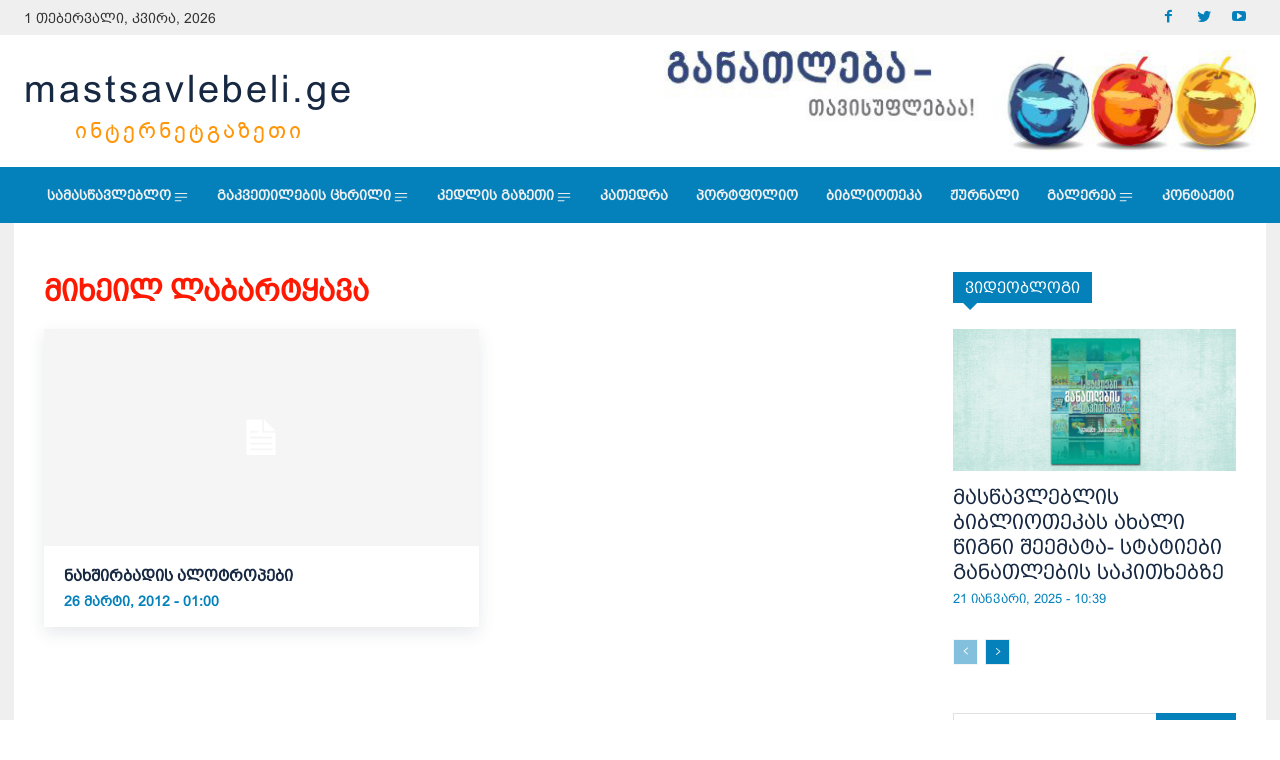

--- FILE ---
content_type: text/html; charset=UTF-8
request_url: https://mastsavlebeli.ge/?tag=%E1%83%9B%E1%83%98%E1%83%AE%E1%83%94%E1%83%98%E1%83%9A-%E1%83%9A%E1%83%90%E1%83%91%E1%83%90%E1%83%A0%E1%83%A2%E1%83%A7%E1%83%90%E1%83%95%E1%83%90
body_size: 42698
content:
<!doctype html >
<!--[if IE 8]>    <html class="ie8" lang="en"> <![endif]-->
<!--[if IE 9]>    <html class="ie9" lang="en"> <![endif]-->
<!--[if gt IE 8]><!--> <html lang="ka-GE"
 xmlns:og="http://ogp.me/ns#"
 xmlns:fb="http://ogp.me/ns/fb#"> <!--<![endif]-->
<head>
    <title>მიხეილ ლაბარტყავა Archives - mastsavlebeli.ge</title>
    <meta charset="UTF-8" />
    <meta name="viewport" content="width=device-width, initial-scale=1.0">
    <link rel="pingback" href="https://mastsavlebeli.ge/xmlrpc.php" />
    <meta name='robots' content='index, follow, max-image-preview:large, max-snippet:-1, max-video-preview:-1' />

	<!-- This site is optimized with the Yoast SEO plugin v22.8 - https://yoast.com/wordpress/plugins/seo/ -->
	<link rel="canonical" href="https://mastsavlebeli.ge/?tag=მიხეილ-ლაბარტყავა" />
	<meta property="og:locale" content="ka_GE" />
	<meta property="og:type" content="article" />
	<meta property="og:title" content="მიხეილ ლაბარტყავა Archives - mastsavlebeli.ge" />
	<meta property="og:url" content="https://mastsavlebeli.ge/?tag=მიხეილ-ლაბარტყავა" />
	<meta property="og:site_name" content="mastsavlebeli.ge" />
	<meta property="og:image" content="https://mastsavlebeli.ge/wp-content/uploads/2022/03/65.jpg" />
	<meta property="og:image:width" content="800" />
	<meta property="og:image:height" content="450" />
	<meta property="og:image:type" content="image/jpeg" />
	<meta name="twitter:card" content="summary_large_image" />
	<meta name="twitter:site" content="@MastsavlebeliGE" />
	<script type="application/ld+json" class="yoast-schema-graph">{"@context":"https://schema.org","@graph":[{"@type":"CollectionPage","@id":"https://mastsavlebeli.ge/?tag=%e1%83%9b%e1%83%98%e1%83%ae%e1%83%94%e1%83%98%e1%83%9a-%e1%83%9a%e1%83%90%e1%83%91%e1%83%90%e1%83%a0%e1%83%a2%e1%83%a7%e1%83%90%e1%83%95%e1%83%90","url":"https://mastsavlebeli.ge/?tag=%e1%83%9b%e1%83%98%e1%83%ae%e1%83%94%e1%83%98%e1%83%9a-%e1%83%9a%e1%83%90%e1%83%91%e1%83%90%e1%83%a0%e1%83%a2%e1%83%a7%e1%83%90%e1%83%95%e1%83%90","name":"მიხეილ ლაბარტყავა Archives - mastsavlebeli.ge","isPartOf":{"@id":"https://mastsavlebeli.ge/#website"},"breadcrumb":{"@id":"https://mastsavlebeli.ge/?tag=%e1%83%9b%e1%83%98%e1%83%ae%e1%83%94%e1%83%98%e1%83%9a-%e1%83%9a%e1%83%90%e1%83%91%e1%83%90%e1%83%a0%e1%83%a2%e1%83%a7%e1%83%90%e1%83%95%e1%83%90#breadcrumb"},"inLanguage":"ka-GE"},{"@type":"BreadcrumbList","@id":"https://mastsavlebeli.ge/?tag=%e1%83%9b%e1%83%98%e1%83%ae%e1%83%94%e1%83%98%e1%83%9a-%e1%83%9a%e1%83%90%e1%83%91%e1%83%90%e1%83%a0%e1%83%a2%e1%83%a7%e1%83%90%e1%83%95%e1%83%90#breadcrumb","itemListElement":[{"@type":"ListItem","position":1,"name":"Home","item":"https://mastsavlebeli.ge/"},{"@type":"ListItem","position":2,"name":"მიხეილ ლაბარტყავა"}]},{"@type":"WebSite","@id":"https://mastsavlebeli.ge/#website","url":"https://mastsavlebeli.ge/","name":"mastsavlebeli.ge","description":"ინტერნეტგაზეტი - &quot;მასწავლებელი&quot;","publisher":{"@id":"https://mastsavlebeli.ge/#organization"},"potentialAction":[{"@type":"SearchAction","target":{"@type":"EntryPoint","urlTemplate":"https://mastsavlebeli.ge/?s={search_term_string}"},"query-input":"required name=search_term_string"}],"inLanguage":"ka-GE"},{"@type":"Organization","@id":"https://mastsavlebeli.ge/#organization","name":"mastsavlebeli.ge","url":"https://mastsavlebeli.ge/","logo":{"@type":"ImageObject","inLanguage":"ka-GE","@id":"https://mastsavlebeli.ge/#/schema/logo/image/","url":"https://mastsavlebeli.ge/wp-content/uploads/2024/05/pexels-anastasia-shuraeva-8466700-1024x684-1.jpg","contentUrl":"https://mastsavlebeli.ge/wp-content/uploads/2024/05/pexels-anastasia-shuraeva-8466700-1024x684-1.jpg","width":838,"height":575,"caption":"mastsavlebeli.ge"},"image":{"@id":"https://mastsavlebeli.ge/#/schema/logo/image/"},"sameAs":["https://www.facebook.com/Mastsavlebeli.Ge","https://x.com/MastsavlebeliGE","https://www.youtube.com/user/Mastsavlebeli"]}]}</script>
	<!-- / Yoast SEO plugin. -->


<link rel='dns-prefetch' href='//stats.wp.com' />
<link rel='dns-prefetch' href='//fonts.googleapis.com' />
<link rel='dns-prefetch' href='//v0.wordpress.com' />
<link rel="alternate" type="application/rss+xml" title="mastsavlebeli.ge &raquo; RSS-არხი" href="https://mastsavlebeli.ge/?feed=rss2" />
<link rel="alternate" type="application/rss+xml" title="mastsavlebeli.ge &raquo; კომენტარების RSS-არხი" href="https://mastsavlebeli.ge/?feed=comments-rss2" />
<link rel="alternate" type="application/rss+xml" title="mastsavlebeli.ge &raquo; მიხეილ ლაბარტყავა ტეგების RSS-არხი" href="https://mastsavlebeli.ge/?feed=rss2&#038;tag=%e1%83%9b%e1%83%98%e1%83%ae%e1%83%94%e1%83%98%e1%83%9a-%e1%83%9a%e1%83%90%e1%83%91%e1%83%90%e1%83%a0%e1%83%a2%e1%83%a7%e1%83%90%e1%83%95%e1%83%90" />
<script type="text/javascript">
/* <![CDATA[ */
window._wpemojiSettings = {"baseUrl":"https:\/\/s.w.org\/images\/core\/emoji\/15.0.3\/72x72\/","ext":".png","svgUrl":"https:\/\/s.w.org\/images\/core\/emoji\/15.0.3\/svg\/","svgExt":".svg","source":{"concatemoji":"\/\/mastsavlebeli.ge\/wp-includes\/js\/wp-emoji-release.min.js?ver=6.5.3"}};
/*! This file is auto-generated */
!function(i,n){var o,s,e;function c(e){try{var t={supportTests:e,timestamp:(new Date).valueOf()};sessionStorage.setItem(o,JSON.stringify(t))}catch(e){}}function p(e,t,n){e.clearRect(0,0,e.canvas.width,e.canvas.height),e.fillText(t,0,0);var t=new Uint32Array(e.getImageData(0,0,e.canvas.width,e.canvas.height).data),r=(e.clearRect(0,0,e.canvas.width,e.canvas.height),e.fillText(n,0,0),new Uint32Array(e.getImageData(0,0,e.canvas.width,e.canvas.height).data));return t.every(function(e,t){return e===r[t]})}function u(e,t,n){switch(t){case"flag":return n(e,"\ud83c\udff3\ufe0f\u200d\u26a7\ufe0f","\ud83c\udff3\ufe0f\u200b\u26a7\ufe0f")?!1:!n(e,"\ud83c\uddfa\ud83c\uddf3","\ud83c\uddfa\u200b\ud83c\uddf3")&&!n(e,"\ud83c\udff4\udb40\udc67\udb40\udc62\udb40\udc65\udb40\udc6e\udb40\udc67\udb40\udc7f","\ud83c\udff4\u200b\udb40\udc67\u200b\udb40\udc62\u200b\udb40\udc65\u200b\udb40\udc6e\u200b\udb40\udc67\u200b\udb40\udc7f");case"emoji":return!n(e,"\ud83d\udc26\u200d\u2b1b","\ud83d\udc26\u200b\u2b1b")}return!1}function f(e,t,n){var r="undefined"!=typeof WorkerGlobalScope&&self instanceof WorkerGlobalScope?new OffscreenCanvas(300,150):i.createElement("canvas"),a=r.getContext("2d",{willReadFrequently:!0}),o=(a.textBaseline="top",a.font="600 32px Arial",{});return e.forEach(function(e){o[e]=t(a,e,n)}),o}function t(e){var t=i.createElement("script");t.src=e,t.defer=!0,i.head.appendChild(t)}"undefined"!=typeof Promise&&(o="wpEmojiSettingsSupports",s=["flag","emoji"],n.supports={everything:!0,everythingExceptFlag:!0},e=new Promise(function(e){i.addEventListener("DOMContentLoaded",e,{once:!0})}),new Promise(function(t){var n=function(){try{var e=JSON.parse(sessionStorage.getItem(o));if("object"==typeof e&&"number"==typeof e.timestamp&&(new Date).valueOf()<e.timestamp+604800&&"object"==typeof e.supportTests)return e.supportTests}catch(e){}return null}();if(!n){if("undefined"!=typeof Worker&&"undefined"!=typeof OffscreenCanvas&&"undefined"!=typeof URL&&URL.createObjectURL&&"undefined"!=typeof Blob)try{var e="postMessage("+f.toString()+"("+[JSON.stringify(s),u.toString(),p.toString()].join(",")+"));",r=new Blob([e],{type:"text/javascript"}),a=new Worker(URL.createObjectURL(r),{name:"wpTestEmojiSupports"});return void(a.onmessage=function(e){c(n=e.data),a.terminate(),t(n)})}catch(e){}c(n=f(s,u,p))}t(n)}).then(function(e){for(var t in e)n.supports[t]=e[t],n.supports.everything=n.supports.everything&&n.supports[t],"flag"!==t&&(n.supports.everythingExceptFlag=n.supports.everythingExceptFlag&&n.supports[t]);n.supports.everythingExceptFlag=n.supports.everythingExceptFlag&&!n.supports.flag,n.DOMReady=!1,n.readyCallback=function(){n.DOMReady=!0}}).then(function(){return e}).then(function(){var e;n.supports.everything||(n.readyCallback(),(e=n.source||{}).concatemoji?t(e.concatemoji):e.wpemoji&&e.twemoji&&(t(e.twemoji),t(e.wpemoji)))}))}((window,document),window._wpemojiSettings);
/* ]]> */
</script>
<style id='wp-emoji-styles-inline-css' type='text/css'>

	img.wp-smiley, img.emoji {
		display: inline !important;
		border: none !important;
		box-shadow: none !important;
		height: 1em !important;
		width: 1em !important;
		margin: 0 0.07em !important;
		vertical-align: -0.1em !important;
		background: none !important;
		padding: 0 !important;
	}
</style>
<link rel='stylesheet' id='wp-block-library-css' href='//mastsavlebeli.ge/wp-includes/css/dist/block-library/style.min.css?ver=6.5.3' type='text/css' media='all' />
<style id='wp-block-library-inline-css' type='text/css'>
.has-text-align-justify{text-align:justify;}
</style>
<link rel='stylesheet' id='mediaelement-css' href='//mastsavlebeli.ge/wp-includes/js/mediaelement/mediaelementplayer-legacy.min.css?ver=4.2.17' type='text/css' media='all' />
<link rel='stylesheet' id='wp-mediaelement-css' href='//mastsavlebeli.ge/wp-includes/js/mediaelement/wp-mediaelement.min.css?ver=6.5.3' type='text/css' media='all' />
<style id='jetpack-sharing-buttons-style-inline-css' type='text/css'>
.jetpack-sharing-buttons__services-list{display:flex;flex-direction:row;flex-wrap:wrap;gap:0;list-style-type:none;margin:5px;padding:0}.jetpack-sharing-buttons__services-list.has-small-icon-size{font-size:12px}.jetpack-sharing-buttons__services-list.has-normal-icon-size{font-size:16px}.jetpack-sharing-buttons__services-list.has-large-icon-size{font-size:24px}.jetpack-sharing-buttons__services-list.has-huge-icon-size{font-size:36px}@media print{.jetpack-sharing-buttons__services-list{display:none!important}}.editor-styles-wrapper .wp-block-jetpack-sharing-buttons{gap:0;padding-inline-start:0}ul.jetpack-sharing-buttons__services-list.has-background{padding:1.25em 2.375em}
</style>
<style id='classic-theme-styles-inline-css' type='text/css'>
/*! This file is auto-generated */
.wp-block-button__link{color:#fff;background-color:#32373c;border-radius:9999px;box-shadow:none;text-decoration:none;padding:calc(.667em + 2px) calc(1.333em + 2px);font-size:1.125em}.wp-block-file__button{background:#32373c;color:#fff;text-decoration:none}
</style>
<style id='global-styles-inline-css' type='text/css'>
body{--wp--preset--color--black: #000000;--wp--preset--color--cyan-bluish-gray: #abb8c3;--wp--preset--color--white: #ffffff;--wp--preset--color--pale-pink: #f78da7;--wp--preset--color--vivid-red: #cf2e2e;--wp--preset--color--luminous-vivid-orange: #ff6900;--wp--preset--color--luminous-vivid-amber: #fcb900;--wp--preset--color--light-green-cyan: #7bdcb5;--wp--preset--color--vivid-green-cyan: #00d084;--wp--preset--color--pale-cyan-blue: #8ed1fc;--wp--preset--color--vivid-cyan-blue: #0693e3;--wp--preset--color--vivid-purple: #9b51e0;--wp--preset--gradient--vivid-cyan-blue-to-vivid-purple: linear-gradient(135deg,rgba(6,147,227,1) 0%,rgb(155,81,224) 100%);--wp--preset--gradient--light-green-cyan-to-vivid-green-cyan: linear-gradient(135deg,rgb(122,220,180) 0%,rgb(0,208,130) 100%);--wp--preset--gradient--luminous-vivid-amber-to-luminous-vivid-orange: linear-gradient(135deg,rgba(252,185,0,1) 0%,rgba(255,105,0,1) 100%);--wp--preset--gradient--luminous-vivid-orange-to-vivid-red: linear-gradient(135deg,rgba(255,105,0,1) 0%,rgb(207,46,46) 100%);--wp--preset--gradient--very-light-gray-to-cyan-bluish-gray: linear-gradient(135deg,rgb(238,238,238) 0%,rgb(169,184,195) 100%);--wp--preset--gradient--cool-to-warm-spectrum: linear-gradient(135deg,rgb(74,234,220) 0%,rgb(151,120,209) 20%,rgb(207,42,186) 40%,rgb(238,44,130) 60%,rgb(251,105,98) 80%,rgb(254,248,76) 100%);--wp--preset--gradient--blush-light-purple: linear-gradient(135deg,rgb(255,206,236) 0%,rgb(152,150,240) 100%);--wp--preset--gradient--blush-bordeaux: linear-gradient(135deg,rgb(254,205,165) 0%,rgb(254,45,45) 50%,rgb(107,0,62) 100%);--wp--preset--gradient--luminous-dusk: linear-gradient(135deg,rgb(255,203,112) 0%,rgb(199,81,192) 50%,rgb(65,88,208) 100%);--wp--preset--gradient--pale-ocean: linear-gradient(135deg,rgb(255,245,203) 0%,rgb(182,227,212) 50%,rgb(51,167,181) 100%);--wp--preset--gradient--electric-grass: linear-gradient(135deg,rgb(202,248,128) 0%,rgb(113,206,126) 100%);--wp--preset--gradient--midnight: linear-gradient(135deg,rgb(2,3,129) 0%,rgb(40,116,252) 100%);--wp--preset--font-size--small: 11px;--wp--preset--font-size--medium: 20px;--wp--preset--font-size--large: 32px;--wp--preset--font-size--x-large: 42px;--wp--preset--font-size--regular: 15px;--wp--preset--font-size--larger: 50px;--wp--preset--spacing--20: 0.44rem;--wp--preset--spacing--30: 0.67rem;--wp--preset--spacing--40: 1rem;--wp--preset--spacing--50: 1.5rem;--wp--preset--spacing--60: 2.25rem;--wp--preset--spacing--70: 3.38rem;--wp--preset--spacing--80: 5.06rem;--wp--preset--shadow--natural: 6px 6px 9px rgba(0, 0, 0, 0.2);--wp--preset--shadow--deep: 12px 12px 50px rgba(0, 0, 0, 0.4);--wp--preset--shadow--sharp: 6px 6px 0px rgba(0, 0, 0, 0.2);--wp--preset--shadow--outlined: 6px 6px 0px -3px rgba(255, 255, 255, 1), 6px 6px rgba(0, 0, 0, 1);--wp--preset--shadow--crisp: 6px 6px 0px rgba(0, 0, 0, 1);}:where(.is-layout-flex){gap: 0.5em;}:where(.is-layout-grid){gap: 0.5em;}body .is-layout-flex{display: flex;}body .is-layout-flex{flex-wrap: wrap;align-items: center;}body .is-layout-flex > *{margin: 0;}body .is-layout-grid{display: grid;}body .is-layout-grid > *{margin: 0;}:where(.wp-block-columns.is-layout-flex){gap: 2em;}:where(.wp-block-columns.is-layout-grid){gap: 2em;}:where(.wp-block-post-template.is-layout-flex){gap: 1.25em;}:where(.wp-block-post-template.is-layout-grid){gap: 1.25em;}.has-black-color{color: var(--wp--preset--color--black) !important;}.has-cyan-bluish-gray-color{color: var(--wp--preset--color--cyan-bluish-gray) !important;}.has-white-color{color: var(--wp--preset--color--white) !important;}.has-pale-pink-color{color: var(--wp--preset--color--pale-pink) !important;}.has-vivid-red-color{color: var(--wp--preset--color--vivid-red) !important;}.has-luminous-vivid-orange-color{color: var(--wp--preset--color--luminous-vivid-orange) !important;}.has-luminous-vivid-amber-color{color: var(--wp--preset--color--luminous-vivid-amber) !important;}.has-light-green-cyan-color{color: var(--wp--preset--color--light-green-cyan) !important;}.has-vivid-green-cyan-color{color: var(--wp--preset--color--vivid-green-cyan) !important;}.has-pale-cyan-blue-color{color: var(--wp--preset--color--pale-cyan-blue) !important;}.has-vivid-cyan-blue-color{color: var(--wp--preset--color--vivid-cyan-blue) !important;}.has-vivid-purple-color{color: var(--wp--preset--color--vivid-purple) !important;}.has-black-background-color{background-color: var(--wp--preset--color--black) !important;}.has-cyan-bluish-gray-background-color{background-color: var(--wp--preset--color--cyan-bluish-gray) !important;}.has-white-background-color{background-color: var(--wp--preset--color--white) !important;}.has-pale-pink-background-color{background-color: var(--wp--preset--color--pale-pink) !important;}.has-vivid-red-background-color{background-color: var(--wp--preset--color--vivid-red) !important;}.has-luminous-vivid-orange-background-color{background-color: var(--wp--preset--color--luminous-vivid-orange) !important;}.has-luminous-vivid-amber-background-color{background-color: var(--wp--preset--color--luminous-vivid-amber) !important;}.has-light-green-cyan-background-color{background-color: var(--wp--preset--color--light-green-cyan) !important;}.has-vivid-green-cyan-background-color{background-color: var(--wp--preset--color--vivid-green-cyan) !important;}.has-pale-cyan-blue-background-color{background-color: var(--wp--preset--color--pale-cyan-blue) !important;}.has-vivid-cyan-blue-background-color{background-color: var(--wp--preset--color--vivid-cyan-blue) !important;}.has-vivid-purple-background-color{background-color: var(--wp--preset--color--vivid-purple) !important;}.has-black-border-color{border-color: var(--wp--preset--color--black) !important;}.has-cyan-bluish-gray-border-color{border-color: var(--wp--preset--color--cyan-bluish-gray) !important;}.has-white-border-color{border-color: var(--wp--preset--color--white) !important;}.has-pale-pink-border-color{border-color: var(--wp--preset--color--pale-pink) !important;}.has-vivid-red-border-color{border-color: var(--wp--preset--color--vivid-red) !important;}.has-luminous-vivid-orange-border-color{border-color: var(--wp--preset--color--luminous-vivid-orange) !important;}.has-luminous-vivid-amber-border-color{border-color: var(--wp--preset--color--luminous-vivid-amber) !important;}.has-light-green-cyan-border-color{border-color: var(--wp--preset--color--light-green-cyan) !important;}.has-vivid-green-cyan-border-color{border-color: var(--wp--preset--color--vivid-green-cyan) !important;}.has-pale-cyan-blue-border-color{border-color: var(--wp--preset--color--pale-cyan-blue) !important;}.has-vivid-cyan-blue-border-color{border-color: var(--wp--preset--color--vivid-cyan-blue) !important;}.has-vivid-purple-border-color{border-color: var(--wp--preset--color--vivid-purple) !important;}.has-vivid-cyan-blue-to-vivid-purple-gradient-background{background: var(--wp--preset--gradient--vivid-cyan-blue-to-vivid-purple) !important;}.has-light-green-cyan-to-vivid-green-cyan-gradient-background{background: var(--wp--preset--gradient--light-green-cyan-to-vivid-green-cyan) !important;}.has-luminous-vivid-amber-to-luminous-vivid-orange-gradient-background{background: var(--wp--preset--gradient--luminous-vivid-amber-to-luminous-vivid-orange) !important;}.has-luminous-vivid-orange-to-vivid-red-gradient-background{background: var(--wp--preset--gradient--luminous-vivid-orange-to-vivid-red) !important;}.has-very-light-gray-to-cyan-bluish-gray-gradient-background{background: var(--wp--preset--gradient--very-light-gray-to-cyan-bluish-gray) !important;}.has-cool-to-warm-spectrum-gradient-background{background: var(--wp--preset--gradient--cool-to-warm-spectrum) !important;}.has-blush-light-purple-gradient-background{background: var(--wp--preset--gradient--blush-light-purple) !important;}.has-blush-bordeaux-gradient-background{background: var(--wp--preset--gradient--blush-bordeaux) !important;}.has-luminous-dusk-gradient-background{background: var(--wp--preset--gradient--luminous-dusk) !important;}.has-pale-ocean-gradient-background{background: var(--wp--preset--gradient--pale-ocean) !important;}.has-electric-grass-gradient-background{background: var(--wp--preset--gradient--electric-grass) !important;}.has-midnight-gradient-background{background: var(--wp--preset--gradient--midnight) !important;}.has-small-font-size{font-size: var(--wp--preset--font-size--small) !important;}.has-medium-font-size{font-size: var(--wp--preset--font-size--medium) !important;}.has-large-font-size{font-size: var(--wp--preset--font-size--large) !important;}.has-x-large-font-size{font-size: var(--wp--preset--font-size--x-large) !important;}
.wp-block-navigation a:where(:not(.wp-element-button)){color: inherit;}
:where(.wp-block-post-template.is-layout-flex){gap: 1.25em;}:where(.wp-block-post-template.is-layout-grid){gap: 1.25em;}
:where(.wp-block-columns.is-layout-flex){gap: 2em;}:where(.wp-block-columns.is-layout-grid){gap: 2em;}
.wp-block-pullquote{font-size: 1.5em;line-height: 1.6;}
</style>
<link rel='stylesheet' id='contact-form-7-css' href='//mastsavlebeli.ge/wp-content/plugins/contact-form-7/includes/css/styles.css?ver=5.9.5' type='text/css' media='all' />
<link rel='stylesheet' id='td-plugin-newsletter-css' href='//mastsavlebeli.ge/wp-content/plugins/td-newsletter/style.css?ver=11.4.2' type='text/css' media='all' />
<link rel='stylesheet' id='td-plugin-multi-purpose-css' href='//mastsavlebeli.ge/wp-content/plugins/td-composer/td-multi-purpose/style.css?ver=239d0d80ca927f7a40331b183f412835' type='text/css' media='all' />
<link rel='stylesheet' id='google-fonts-style-css' href='//fonts.googleapis.com/css?family=Open+Sans%3A400%2C600%2C700%7CRoboto%3A400%2C500%2C700%7CMontserrat%3A800%2C700%7CVolkhov%3A400&#038;display=swap&#038;ver=11.4.2' type='text/css' media='all' />
<style id='jetpack_facebook_likebox-inline-css' type='text/css'>
.widget_facebook_likebox {
	overflow: hidden;
}

</style>
<link rel='stylesheet' id='td-theme-css' href='//mastsavlebeli.ge/wp-content/themes/Newspaper/style.css?ver=11.4.2' type='text/css' media='all' />
<style id='td-theme-inline-css' type='text/css'>
    
        @media (max-width: 767px) {
            .td-header-desktop-wrap {
                display: none;
            }
        }
        @media (min-width: 767px) {
            .td-header-mobile-wrap {
                display: none;
            }
        }
    
	
</style>
<link rel='stylesheet' id='td-legacy-framework-front-style-css' href='//mastsavlebeli.ge/wp-content/plugins/td-composer/legacy/Newspaper/assets/css/td_legacy_main.css?ver=239d0d80ca927f7a40331b183f412835' type='text/css' media='all' />
<link rel='stylesheet' id='td-standard-pack-framework-front-style-css' href='//mastsavlebeli.ge/wp-content/plugins/td-standard-pack/Newspaper/assets/css/td_standard_pack_main.css?ver=ef7f859e2ab4b5ddf1e56e7a7a119017' type='text/css' media='all' />
<link rel='stylesheet' id='td-theme-demo-style-css' href='//mastsavlebeli.ge/wp-content/plugins/td-composer/legacy/Newspaper/includes/demos/gadgets_pro/demo_style.css?ver=11.4.2' type='text/css' media='all' />
<link rel='stylesheet' id='jetpack_css-css' href='//mastsavlebeli.ge/wp-content/plugins/jetpack/css/jetpack.css?ver=13.4.3' type='text/css' media='all' />
<script type="text/javascript" src="//mastsavlebeli.ge/wp-includes/js/jquery/jquery.min.js?ver=3.7.1" id="jquery-core-js"></script>
<script type="text/javascript" src="//mastsavlebeli.ge/wp-includes/js/jquery/jquery-migrate.min.js?ver=3.4.1" id="jquery-migrate-js"></script>
<link rel="https://api.w.org/" href="https://mastsavlebeli.ge/index.php?rest_route=/" /><link rel="alternate" type="application/json" href="https://mastsavlebeli.ge/index.php?rest_route=/wp/v2/tags/156" /><link rel="EditURI" type="application/rsd+xml" title="RSD" href="https://mastsavlebeli.ge/xmlrpc.php?rsd" />
<meta name="generator" content="WordPress 6.5.3" />
<meta property="fb:app_id" content="664335281250427"/>	<style>img#wpstats{display:none}</style>
		<!--[if lt IE 9]><script src="https://cdnjs.cloudflare.com/ajax/libs/html5shiv/3.7.3/html5shiv.js"></script><![endif]-->
        <script>
        window.tdb_globals = {"wpRestNonce":"503726c985","wpRestUrl":"https:\/\/mastsavlebeli.ge\/index.php?rest_route=\/","permalinkStructure":"","globalSettings":{"tdcSavingHistory":false},"isAjax":false,"isAdminBarShowing":false,"autoloadScrollPercent":50};
    </script>
    
    <style id="tdb-global-colors">
        :root {--accent-color: #fff;}
    </style>
				<script>
				window.tdwGlobal = {"adminUrl":"https:\/\/mastsavlebeli.ge\/wp-admin\/","wpRestNonce":"503726c985","wpRestUrl":"https:\/\/mastsavlebeli.ge\/index.php?rest_route=\/","permalinkStructure":""};
			</script>
			    <script>
        window.tdaGlobal = {"adminUrl":"https:\/\/mastsavlebeli.ge\/wp-admin\/","wpRestNonce":"503726c985","wpRestUrl":"https:\/\/mastsavlebeli.ge\/index.php?rest_route=\/","permalinkStructure":""};
    </script>
    
<!-- JS generated by theme -->

<script>
    
    

	    var tdBlocksArray = []; //here we store all the items for the current page

	    //td_block class - each ajax block uses a object of this class for requests
	    function tdBlock() {
		    this.id = '';
		    this.block_type = 1; //block type id (1-234 etc)
		    this.atts = '';
		    this.td_column_number = '';
		    this.td_current_page = 1; //
		    this.post_count = 0; //from wp
		    this.found_posts = 0; //from wp
		    this.max_num_pages = 0; //from wp
		    this.td_filter_value = ''; //current live filter value
		    this.is_ajax_running = false;
		    this.td_user_action = ''; // load more or infinite loader (used by the animation)
		    this.header_color = '';
		    this.ajax_pagination_infinite_stop = ''; //show load more at page x
	    }


        // td_js_generator - mini detector
        (function(){
            var htmlTag = document.getElementsByTagName("html")[0];

	        if ( navigator.userAgent.indexOf("MSIE 10.0") > -1 ) {
                htmlTag.className += ' ie10';
            }

            if ( !!navigator.userAgent.match(/Trident.*rv\:11\./) ) {
                htmlTag.className += ' ie11';
            }

	        if ( navigator.userAgent.indexOf("Edge") > -1 ) {
                htmlTag.className += ' ieEdge';
            }

            if ( /(iPad|iPhone|iPod)/g.test(navigator.userAgent) ) {
                htmlTag.className += ' td-md-is-ios';
            }

            var user_agent = navigator.userAgent.toLowerCase();
            if ( user_agent.indexOf("android") > -1 ) {
                htmlTag.className += ' td-md-is-android';
            }

            if ( -1 !== navigator.userAgent.indexOf('Mac OS X')  ) {
                htmlTag.className += ' td-md-is-os-x';
            }

            if ( /chrom(e|ium)/.test(navigator.userAgent.toLowerCase()) ) {
               htmlTag.className += ' td-md-is-chrome';
            }

            if ( -1 !== navigator.userAgent.indexOf('Firefox') ) {
                htmlTag.className += ' td-md-is-firefox';
            }

            if ( -1 !== navigator.userAgent.indexOf('Safari') && -1 === navigator.userAgent.indexOf('Chrome') ) {
                htmlTag.className += ' td-md-is-safari';
            }

            if( -1 !== navigator.userAgent.indexOf('IEMobile') ){
                htmlTag.className += ' td-md-is-iemobile';
            }

        })();




        var tdLocalCache = {};

        ( function () {
            "use strict";

            tdLocalCache = {
                data: {},
                remove: function (resource_id) {
                    delete tdLocalCache.data[resource_id];
                },
                exist: function (resource_id) {
                    return tdLocalCache.data.hasOwnProperty(resource_id) && tdLocalCache.data[resource_id] !== null;
                },
                get: function (resource_id) {
                    return tdLocalCache.data[resource_id];
                },
                set: function (resource_id, cachedData) {
                    tdLocalCache.remove(resource_id);
                    tdLocalCache.data[resource_id] = cachedData;
                }
            };
        })();

    
    
var td_viewport_interval_list=[{"limitBottom":767,"sidebarWidth":228},{"limitBottom":1018,"sidebarWidth":300},{"limitBottom":1140,"sidebarWidth":324}];
var td_animation_stack_effect="type0";
var tds_animation_stack=true;
var td_animation_stack_specific_selectors=".entry-thumb, img, .td-lazy-img";
var td_animation_stack_general_selectors=".td-animation-stack img, .td-animation-stack .entry-thumb, .post img, .td-animation-stack .td-lazy-img";
var tdc_is_installed="yes";
var td_ajax_url="https:\/\/mastsavlebeli.ge\/wp-admin\/admin-ajax.php?td_theme_name=Newspaper&v=11.4.2";
var td_get_template_directory_uri="https:\/\/mastsavlebeli.ge\/wp-content\/plugins\/td-composer\/legacy\/common";
var tds_snap_menu="";
var tds_logo_on_sticky="";
var tds_header_style="";
var td_please_wait="\u10d2\u10d7\u10ee\u10dd\u10d5\u10d7, \u10d3\u10d0\u10d4\u10da\u10dd\u10d3\u10dd\u10d7 ...";
var td_email_user_pass_incorrect="\u10db\u10dd\u10db\u10ee\u10db\u10d0\u10e0\u10d4\u10d1\u10d4\u10da\u10d8 \u10d0\u10dc \u10de\u10d0\u10e0\u10dd\u10da\u10d8 \u10d0\u10e0\u10d0\u10e1\u10ec\u10dd\u10e0\u10d8\u10d0!";
var td_email_user_incorrect="\u10d4\u10da \u10d0\u10dc \u10db\u10dd\u10db\u10ee\u10db\u10d0\u10e0\u10d4\u10d1\u10da\u10d8\u10e1 \u10e1\u10d0\u10ee\u10d4\u10da\u10d8 \u10d0\u10e0\u10d0\u10e1\u10ec\u10dd\u10e0\u10d8\u10d0!";
var td_email_incorrect="\u10d4\u10da \u10d0\u10e0\u10d0\u10e1\u10ec\u10dd\u10e0\u10d8\u10d0!";
var td_user_incorrect="Username incorrect!";
var td_email_user_empty="Email or username empty!";
var td_pass_empty="Pass empty!";
var td_pass_pattern_incorrect="Invalid Pass Pattern!";
var td_retype_pass_incorrect="Retyped Pass incorrect!";
var tds_more_articles_on_post_enable="";
var tds_more_articles_on_post_time_to_wait="";
var tds_more_articles_on_post_pages_distance_from_top=0;
var tds_theme_color_site_wide="#0481bb";
var tds_smart_sidebar="enabled";
var tdThemeName="Newspaper";
var td_magnific_popup_translation_tPrev="\u10ec\u10d8\u10dc\u10d0 (\u10db\u10d0\u10e0\u10ea\u10ee\u10d4\u10dc\u10d0 arrow \u10d2\u10d0\u10e1\u10d0\u10e6\u10d4\u10d1\u10d8)";
var td_magnific_popup_translation_tNext="\u10e8\u10d4\u10db\u10d3\u10d4\u10d2\u10d8 (\u10db\u10d0\u10e0\u10ef\u10d5\u10d4\u10dc\u10d0 arrow \u10d2\u10d0\u10e1\u10d0\u10e6\u10d4\u10d1\u10d8)";
var td_magnific_popup_translation_tCounter="%curr% of %total%";
var td_magnific_popup_translation_ajax_tError="\u10e8\u10d8\u10dc\u10d0\u10d0\u10e0\u10e1\u10d8\u10e1 %url% \u10d5\u10d4\u10e0 \u10e9\u10d0\u10d8\u10e2\u10d5\u10d8\u10e0\u10d7\u10d0.";
var td_magnific_popup_translation_image_tError="\u10d8\u10db\u10d8\u10ef\u10d8 #%curr% \u10d5\u10d4\u10e0 \u10e9\u10d0\u10d8\u10e2\u10d5\u10d8\u10e0\u10d7\u10d0.";
var tdBlockNonce="34b99eb241";
var tdDateNamesI18n={"month_names":["\u10d8\u10d0\u10dc\u10d5\u10d0\u10e0\u10d8","\u10d7\u10d4\u10d1\u10d4\u10e0\u10d5\u10d0\u10da\u10d8","\u10db\u10d0\u10e0\u10e2\u10d8","\u10d0\u10de\u10e0\u10d8\u10da\u10d8","\u10db\u10d0\u10d8\u10e1\u10d8","\u10d8\u10d5\u10dc\u10d8\u10e1\u10d8","\u10d8\u10d5\u10da\u10d8\u10e1\u10d8","\u10d0\u10d2\u10d5\u10d8\u10e1\u10e2\u10dd","\u10e1\u10d4\u10e5\u10e2\u10d4\u10db\u10d1\u10d4\u10e0\u10d8","\u10dd\u10e5\u10e2\u10dd\u10db\u10d1\u10d4\u10e0\u10d8","\u10dc\u10dd\u10d4\u10db\u10d1\u10d4\u10e0\u10d8","\u10d3\u10d4\u10d9\u10d4\u10db\u10d1\u10d4\u10e0\u10d8"],"month_names_short":["\u10d8\u10d0\u10dc","\u10d7\u10d4\u10d1","\u10db\u10d0\u10e0","\u10d0\u10de\u10e0","\u10db\u10d0\u10d8","\u10d8\u10d5\u10dc","\u10d8\u10d5\u10da","\u10d0\u10d2\u10d5","\u10e1\u10d4\u10e5","\u10dd\u10e5\u10e2","\u10dc\u10dd\u10d4","\u10d3\u10d4\u10d9"],"day_names":["\u10d9\u10d5\u10d8\u10e0\u10d0","\u10dd\u10e0\u10e8\u10d0\u10d1\u10d0\u10d7\u10d8","\u10e1\u10d0\u10db\u10e8\u10d0\u10d1\u10d0\u10d7\u10d8","\u10dd\u10d7\u10ee\u10e8\u10d0\u10d1\u10d0\u10d7\u10d8","\u10ee\u10e3\u10d7\u10e8\u10d0\u10d1\u10d0\u10d7\u10d8","\u10de\u10d0\u10e0\u10d0\u10e1\u10d9\u10d4\u10d5\u10d8","\u10e8\u10d0\u10d1\u10d0\u10d7\u10d8"],"day_names_short":["\u10d9\u10d5\u10d8","\u10dd\u10e0\u10e8","\u10e1\u10d0\u10db","\u10dd\u10d7\u10ee","\u10ee\u10e3\u10d7","\u10de\u10d0\u10e0","\u10e8\u10d0\u10d1"]};
var td_ad_background_click_link="";
var td_ad_background_click_target="";
</script>


<!-- Header style compiled by theme -->

<style>
    

                                    @font-face {
                                      font-family: "mtavruli";
                                      src: local("mtavruli"), url("https://mastsavlebeli.ge/wp-content/uploads/2022/03/bpg-arial-caps-webfont.woff") format("woff");
                                    }
                                
                                    @font-face {
                                      font-family: "kontenti";
                                      src: local("kontenti"), url("https://mastsavlebeli.ge/wp-content/uploads/2022/03/bpg-arial-webfont.woff") format("woff");
                                    }
                                
.td-header-wrap .black-menu .sf-menu > .current-menu-item > a,
    .td-header-wrap .black-menu .sf-menu > .current-menu-ancestor > a,
    .td-header-wrap .black-menu .sf-menu > .current-category-ancestor > a,
    .td-header-wrap .black-menu .sf-menu > li > a:hover,
    .td-header-wrap .black-menu .sf-menu > .sfHover > a,
    .td-header-style-12 .td-header-menu-wrap-full,
    .sf-menu > .current-menu-item > a:after,
    .sf-menu > .current-menu-ancestor > a:after,
    .sf-menu > .current-category-ancestor > a:after,
    .sf-menu > li:hover > a:after,
    .sf-menu > .sfHover > a:after,
    .td-header-style-12 .td-affix,
    .header-search-wrap .td-drop-down-search:after,
    .header-search-wrap .td-drop-down-search .btn:hover,
    input[type=submit]:hover,
    .td-read-more a,
    .td-post-category:hover,
    .td-grid-style-1.td-hover-1 .td-big-grid-post:hover .td-post-category,
    .td-grid-style-5.td-hover-1 .td-big-grid-post:hover .td-post-category,
    .td_top_authors .td-active .td-author-post-count,
    .td_top_authors .td-active .td-author-comments-count,
    .td_top_authors .td_mod_wrap:hover .td-author-post-count,
    .td_top_authors .td_mod_wrap:hover .td-author-comments-count,
    .td-404-sub-sub-title a:hover,
    .td-search-form-widget .wpb_button:hover,
    .td-rating-bar-wrap div,
    .td_category_template_3 .td-current-sub-category,
    .dropcap,
    .td_wrapper_video_playlist .td_video_controls_playlist_wrapper,
    .wpb_default,
    .wpb_default:hover,
    .td-left-smart-list:hover,
    .td-right-smart-list:hover,
    .woocommerce-checkout .woocommerce input.button:hover,
    .woocommerce-page .woocommerce a.button:hover,
    .woocommerce-account div.woocommerce .button:hover,
    #bbpress-forums button:hover,
    .bbp_widget_login .button:hover,
    .td-footer-wrapper .td-post-category,
    .td-footer-wrapper .widget_product_search input[type="submit"]:hover,
    .woocommerce .product a.button:hover,
    .woocommerce .product #respond input#submit:hover,
    .woocommerce .checkout input#place_order:hover,
    .woocommerce .woocommerce.widget .button:hover,
    .single-product .product .summary .cart .button:hover,
    .woocommerce-cart .woocommerce table.cart .button:hover,
    .woocommerce-cart .woocommerce .shipping-calculator-form .button:hover,
    .td-next-prev-wrap a:hover,
    .td-load-more-wrap a:hover,
    .td-post-small-box a:hover,
    .page-nav .current,
    .page-nav:first-child > div,
    .td_category_template_8 .td-category-header .td-category a.td-current-sub-category,
    .td_category_template_4 .td-category-siblings .td-category a:hover,
    #bbpress-forums .bbp-pagination .current,
    #bbpress-forums #bbp-single-user-details #bbp-user-navigation li.current a,
    .td-theme-slider:hover .slide-meta-cat a,
    a.vc_btn-black:hover,
    .td-trending-now-wrapper:hover .td-trending-now-title,
    .td-scroll-up,
    .td-smart-list-button:hover,
    .td-weather-information:before,
    .td-weather-week:before,
    .td_block_exchange .td-exchange-header:before,
    .td_block_big_grid_9.td-grid-style-1 .td-post-category,
    .td_block_big_grid_9.td-grid-style-5 .td-post-category,
    .td-grid-style-6.td-hover-1 .td-module-thumb:after,
    .td-pulldown-syle-2 .td-subcat-dropdown ul:after,
    .td_block_template_9 .td-block-title:after,
    .td_block_template_15 .td-block-title:before,
    div.wpforms-container .wpforms-form div.wpforms-submit-container button[type=submit] {
        background-color: #0481bb;
    }

    .td_block_template_4 .td-related-title .td-cur-simple-item:before {
        border-color: #0481bb transparent transparent transparent !important;
    }

    .woocommerce .woocommerce-message .button:hover,
    .woocommerce .woocommerce-error .button:hover,
    .woocommerce .woocommerce-info .button:hover {
        background-color: #0481bb !important;
    }
    
    
    .td_block_template_4 .td-related-title .td-cur-simple-item,
    .td_block_template_3 .td-related-title .td-cur-simple-item,
    .td_block_template_9 .td-related-title:after {
        background-color: #0481bb;
    }

    .woocommerce .product .onsale,
    .woocommerce.widget .ui-slider .ui-slider-handle {
        background: none #0481bb;
    }

    .woocommerce.widget.widget_layered_nav_filters ul li a {
        background: none repeat scroll 0 0 #0481bb !important;
    }

    a,
    cite a:hover,
    .td_mega_menu_sub_cats .cur-sub-cat,
    .td-mega-span h3 a:hover,
    .td_mod_mega_menu:hover .entry-title a,
    .header-search-wrap .result-msg a:hover,
    .td-header-top-menu .td-drop-down-search .td_module_wrap:hover .entry-title a,
    .td-header-top-menu .td-icon-search:hover,
    .td-header-wrap .result-msg a:hover,
    .top-header-menu li a:hover,
    .top-header-menu .current-menu-item > a,
    .top-header-menu .current-menu-ancestor > a,
    .top-header-menu .current-category-ancestor > a,
    .td-social-icon-wrap > a:hover,
    .td-header-sp-top-widget .td-social-icon-wrap a:hover,
    .td-page-content blockquote p,
    .td-post-content blockquote p,
    .mce-content-body blockquote p,
    .comment-content blockquote p,
    .wpb_text_column blockquote p,
    .td_block_text_with_title blockquote p,
    .td_module_wrap:hover .entry-title a,
    .td-subcat-filter .td-subcat-list a:hover,
    .td-subcat-filter .td-subcat-dropdown a:hover,
    .td_quote_on_blocks,
    .dropcap2,
    .dropcap3,
    .td_top_authors .td-active .td-authors-name a,
    .td_top_authors .td_mod_wrap:hover .td-authors-name a,
    .td-post-next-prev-content a:hover,
    .author-box-wrap .td-author-social a:hover,
    .td-author-name a:hover,
    .td-author-url a:hover,
    .td_mod_related_posts:hover h3 > a,
    .td-post-template-11 .td-related-title .td-related-left:hover,
    .td-post-template-11 .td-related-title .td-related-right:hover,
    .td-post-template-11 .td-related-title .td-cur-simple-item,
    .td-post-template-11 .td_block_related_posts .td-next-prev-wrap a:hover,
    .comment-reply-link:hover,
    .logged-in-as a:hover,
    #cancel-comment-reply-link:hover,
    .td-search-query,
    .td-category-header .td-pulldown-category-filter-link:hover,
    .td-category-siblings .td-subcat-dropdown a:hover,
    .td-category-siblings .td-subcat-dropdown a.td-current-sub-category,
    .widget a:hover,
    .td_wp_recentcomments a:hover,
    .archive .widget_archive .current,
    .archive .widget_archive .current a,
    .widget_calendar tfoot a:hover,
    .woocommerce a.added_to_cart:hover,
    .woocommerce-account .woocommerce-MyAccount-navigation a:hover,
    #bbpress-forums li.bbp-header .bbp-reply-content span a:hover,
    #bbpress-forums .bbp-forum-freshness a:hover,
    #bbpress-forums .bbp-topic-freshness a:hover,
    #bbpress-forums .bbp-forums-list li a:hover,
    #bbpress-forums .bbp-forum-title:hover,
    #bbpress-forums .bbp-topic-permalink:hover,
    #bbpress-forums .bbp-topic-started-by a:hover,
    #bbpress-forums .bbp-topic-started-in a:hover,
    #bbpress-forums .bbp-body .super-sticky li.bbp-topic-title .bbp-topic-permalink,
    #bbpress-forums .bbp-body .sticky li.bbp-topic-title .bbp-topic-permalink,
    .widget_display_replies .bbp-author-name,
    .widget_display_topics .bbp-author-name,
    .footer-text-wrap .footer-email-wrap a,
    .td-subfooter-menu li a:hover,
    .footer-social-wrap a:hover,
    a.vc_btn-black:hover,
    .td-smart-list-dropdown-wrap .td-smart-list-button:hover,
    .td_module_17 .td-read-more a:hover,
    .td_module_18 .td-read-more a:hover,
    .td_module_19 .td-post-author-name a:hover,
    .td-instagram-user a,
    .td-pulldown-syle-2 .td-subcat-dropdown:hover .td-subcat-more span,
    .td-pulldown-syle-2 .td-subcat-dropdown:hover .td-subcat-more i,
    .td-pulldown-syle-3 .td-subcat-dropdown:hover .td-subcat-more span,
    .td-pulldown-syle-3 .td-subcat-dropdown:hover .td-subcat-more i,
    .td-block-title-wrap .td-wrapper-pulldown-filter .td-pulldown-filter-display-option:hover,
    .td-block-title-wrap .td-wrapper-pulldown-filter .td-pulldown-filter-display-option:hover i,
    .td-block-title-wrap .td-wrapper-pulldown-filter .td-pulldown-filter-link:hover,
    .td-block-title-wrap .td-wrapper-pulldown-filter .td-pulldown-filter-item .td-cur-simple-item,
    .td_block_template_2 .td-related-title .td-cur-simple-item,
    .td_block_template_5 .td-related-title .td-cur-simple-item,
    .td_block_template_6 .td-related-title .td-cur-simple-item,
    .td_block_template_7 .td-related-title .td-cur-simple-item,
    .td_block_template_8 .td-related-title .td-cur-simple-item,
    .td_block_template_9 .td-related-title .td-cur-simple-item,
    .td_block_template_10 .td-related-title .td-cur-simple-item,
    .td_block_template_11 .td-related-title .td-cur-simple-item,
    .td_block_template_12 .td-related-title .td-cur-simple-item,
    .td_block_template_13 .td-related-title .td-cur-simple-item,
    .td_block_template_14 .td-related-title .td-cur-simple-item,
    .td_block_template_15 .td-related-title .td-cur-simple-item,
    .td_block_template_16 .td-related-title .td-cur-simple-item,
    .td_block_template_17 .td-related-title .td-cur-simple-item,
    .td-theme-wrap .sf-menu ul .td-menu-item > a:hover,
    .td-theme-wrap .sf-menu ul .sfHover > a,
    .td-theme-wrap .sf-menu ul .current-menu-ancestor > a,
    .td-theme-wrap .sf-menu ul .current-category-ancestor > a,
    .td-theme-wrap .sf-menu ul .current-menu-item > a,
    .td_outlined_btn {
        color: #0481bb;
    }

    a.vc_btn-black.vc_btn_square_outlined:hover,
    a.vc_btn-black.vc_btn_outlined:hover,
    .td-mega-menu-page .wpb_content_element ul li a:hover,
    .td-theme-wrap .td-aj-search-results .td_module_wrap:hover .entry-title a,
    .td-theme-wrap .header-search-wrap .result-msg a:hover {
        color: #0481bb !important;
    }

    .td-next-prev-wrap a:hover,
    .td-load-more-wrap a:hover,
    .td-post-small-box a:hover,
    .page-nav .current,
    .page-nav:first-child > div,
    .td_category_template_8 .td-category-header .td-category a.td-current-sub-category,
    .td_category_template_4 .td-category-siblings .td-category a:hover,
    #bbpress-forums .bbp-pagination .current,
    .post .td_quote_box,
    .page .td_quote_box,
    a.vc_btn-black:hover,
    .td_block_template_5 .td-block-title > *,
    .td_outlined_btn {
        border-color: #0481bb;
    }

    .td_wrapper_video_playlist .td_video_currently_playing:after {
        border-color: #0481bb !important;
    }

    .header-search-wrap .td-drop-down-search:before {
        border-color: transparent transparent #0481bb transparent;
    }

    .block-title > span,
    .block-title > a,
    .block-title > label,
    .widgettitle,
    .widgettitle:after,
    .td-trending-now-title,
    .td-trending-now-wrapper:hover .td-trending-now-title,
    .wpb_tabs li.ui-tabs-active a,
    .wpb_tabs li:hover a,
    .vc_tta-container .vc_tta-color-grey.vc_tta-tabs-position-top.vc_tta-style-classic .vc_tta-tabs-container .vc_tta-tab.vc_active > a,
    .vc_tta-container .vc_tta-color-grey.vc_tta-tabs-position-top.vc_tta-style-classic .vc_tta-tabs-container .vc_tta-tab:hover > a,
    .td_block_template_1 .td-related-title .td-cur-simple-item,
    .woocommerce .product .products h2:not(.woocommerce-loop-product__title),
    .td-subcat-filter .td-subcat-dropdown:hover .td-subcat-more, 
    .td_3D_btn,
    .td_shadow_btn,
    .td_default_btn,
    .td_round_btn, 
    .td_outlined_btn:hover {
    	background-color: #0481bb;
    }

    .woocommerce div.product .woocommerce-tabs ul.tabs li.active {
    	background-color: #0481bb !important;
    }

    .block-title,
    .td_block_template_1 .td-related-title,
    .wpb_tabs .wpb_tabs_nav,
    .vc_tta-container .vc_tta-color-grey.vc_tta-tabs-position-top.vc_tta-style-classic .vc_tta-tabs-container,
    .woocommerce div.product .woocommerce-tabs ul.tabs:before {
        border-color: #0481bb;
    }
    .td_block_wrap .td-subcat-item a.td-cur-simple-item {
	    color: #0481bb;
	}


    
    .td-grid-style-4 .entry-title
    {
        background-color: rgba(4, 129, 187, 0.7);
    }

    
    .block-title > span,
    .block-title > span > a,
    .block-title > a,
    .block-title > label,
    .widgettitle,
    .widgettitle:after,
    .td-trending-now-title,
    .td-trending-now-wrapper:hover .td-trending-now-title,
    .wpb_tabs li.ui-tabs-active a,
    .wpb_tabs li:hover a,
    .vc_tta-container .vc_tta-color-grey.vc_tta-tabs-position-top.vc_tta-style-classic .vc_tta-tabs-container .vc_tta-tab.vc_active > a,
    .vc_tta-container .vc_tta-color-grey.vc_tta-tabs-position-top.vc_tta-style-classic .vc_tta-tabs-container .vc_tta-tab:hover > a,
    .td_block_template_1 .td-related-title .td-cur-simple-item,
    .woocommerce .product .products h2:not(.woocommerce-loop-product__title),
    .td-subcat-filter .td-subcat-dropdown:hover .td-subcat-more,
    .td-weather-information:before,
    .td-weather-week:before,
    .td_block_exchange .td-exchange-header:before,
    .td-theme-wrap .td_block_template_3 .td-block-title > *,
    .td-theme-wrap .td_block_template_4 .td-block-title > *,
    .td-theme-wrap .td_block_template_7 .td-block-title > *,
    .td-theme-wrap .td_block_template_9 .td-block-title:after,
    .td-theme-wrap .td_block_template_10 .td-block-title::before,
    .td-theme-wrap .td_block_template_11 .td-block-title::before,
    .td-theme-wrap .td_block_template_11 .td-block-title::after,
    .td-theme-wrap .td_block_template_14 .td-block-title,
    .td-theme-wrap .td_block_template_15 .td-block-title:before,
    .td-theme-wrap .td_block_template_17 .td-block-title:before {
        background-color: #ff1900;
    }

    .woocommerce div.product .woocommerce-tabs ul.tabs li.active {
    	background-color: #ff1900 !important;
    }

    .block-title,
    .td_block_template_1 .td-related-title,
    .wpb_tabs .wpb_tabs_nav,
    .vc_tta-container .vc_tta-color-grey.vc_tta-tabs-position-top.vc_tta-style-classic .vc_tta-tabs-container,
    .woocommerce div.product .woocommerce-tabs ul.tabs:before,
    .td-theme-wrap .td_block_template_5 .td-block-title > *,
    .td-theme-wrap .td_block_template_17 .td-block-title,
    .td-theme-wrap .td_block_template_17 .td-block-title::before {
        border-color: #ff1900;
    }

    .td-theme-wrap .td_block_template_4 .td-block-title > *:before,
    .td-theme-wrap .td_block_template_17 .td-block-title::after {
        border-color: #ff1900 transparent transparent transparent;
    }
    
    .td-theme-wrap .td_block_template_4 .td-related-title .td-cur-simple-item:before {
        border-color: #ff1900 transparent transparent transparent !important;
    }

    
    .td-menu-background:before,
    .td-search-background:before {
        background: #333145;
        background: -moz-linear-gradient(top, #333145 0%, #0481bb 100%);
        background: -webkit-gradient(left top, left bottom, color-stop(0%, #333145), color-stop(100%, #0481bb));
        background: -webkit-linear-gradient(top, #333145 0%, #0481bb 100%);
        background: -o-linear-gradient(top, #333145 0%, @mobileu_gradient_two_mob 100%);
        background: -ms-linear-gradient(top, #333145 0%, #0481bb 100%);
        background: linear-gradient(to bottom, #333145 0%, #0481bb 100%);
        filter: progid:DXImageTransform.Microsoft.gradient( startColorstr='#333145', endColorstr='#0481bb', GradientType=0 );
    }

    
    .td-mobile-content .current-menu-item > a,
    .td-mobile-content .current-menu-ancestor > a,
    .td-mobile-content .current-category-ancestor > a,
    #td-mobile-nav .td-menu-login-section a:hover,
    #td-mobile-nav .td-register-section a:hover,
    #td-mobile-nav .td-menu-socials-wrap a:hover i,
    .td-search-close a:hover i {
        color: #ff3c02;
    }

    
    .post .td-post-header .entry-title {
        color: #172842;
    }
    .td_module_15 .entry-title a {
        color: #172842;
    }

    
    .td-module-meta-info .td-post-author-name a {
    	color: #0481bb;
    }

    
    .td-post-content,
    .td-post-content p {
    	color: #333333;
    }

    
    .td-post-content h1,
    .td-post-content h2,
    .td-post-content h3,
    .td-post-content h4,
    .td-post-content h5,
    .td-post-content h6 {
    	color: #172842;
    }

    
    .post blockquote p,
    .page blockquote p {
    	color: #172842;
    }
    .post .td_quote_box,
    .page .td_quote_box {
        border-color: #172842;
    }


    
    .td-page-header h1,
    .td-page-title,
    .woocommerce-page .page-title {
    	color: #172842;
    }

    
    .td-page-content p,
    .td-page-content .td_block_text_with_title,
    .woocommerce-page .page-description > p {
    	color: #333333;
    }

    
    .td-page-content h1,
    .td-page-content h2,
    .td-page-content h3,
    .td-page-content h4,
    .td-page-content h5,
    .td-page-content h6 {
    	color: #172842;
    }

    .td-page-content .widgettitle {
        color: #fff;
    }



    
    .white-popup-block:before {
        background-image: url('https://yellowblog.ge/mastsavlebeli/wp-content/uploads/2022/02/2.jpg');
    }

    
    .top-header-menu > li > a,
    .td-weather-top-widget .td-weather-now .td-big-degrees,
    .td-weather-top-widget .td-weather-header .td-weather-city,
    .td-header-sp-top-menu .td_data_time {
        font-family:mtavruli;
	
    }
    
    .top-header-menu .menu-item-has-children li a {
    	font-family:kontenti;
	
    }
    
    ul.sf-menu > .td-menu-item > a,
    .td-theme-wrap .td-header-menu-social {
        font-family:mtavruli;
	
    }
    
    .sf-menu ul .td-menu-item a {
        font-family:kontenti;
	
    }
	
    .td_mod_mega_menu .item-details a {
        font-family:kontenti;
	
    }
    
    .td_mega_menu_sub_cats .block-mega-child-cats a {
        font-family:kontenti;
	
    }
    
    .td-mobile-content .td-mobile-main-menu > li > a {
        font-family:mtavruli;
	font-size:14px;
	
    }
    
    .td-mobile-content .sub-menu a {
        font-family:kontenti;
	font-size:14px;
	
    }
    
    .td-header-wrap .td-logo-text-container .td-logo-text {
        font-family:mtavruli;
	
    }
    
    .td-header-wrap .td-logo-text-container .td-tagline-text {
        font-family:mtavruli;
	
    }



	
    .block-title > span,
    .block-title > a,
    .widgettitle,
    .td-trending-now-title,
    .wpb_tabs li a,
    .vc_tta-container .vc_tta-color-grey.vc_tta-tabs-position-top.vc_tta-style-classic .vc_tta-tabs-container .vc_tta-tab > a,
    .td-theme-wrap .td-related-title a,
    .woocommerce div.product .woocommerce-tabs ul.tabs li a,
    .woocommerce .product .products h2:not(.woocommerce-loop-product__title),
    .td-theme-wrap .td-block-title {
        font-family:mtavruli;
	
    }
    
    .td_module_wrap .td-post-author-name a {
        font-family:kontenti;
	
    }
    
    .td-post-date .entry-date {
        font-family:mtavruli;
	font-size:13px;
	
    }
    
    .td-module-comments a,
    .td-post-views span,
    .td-post-comments a {
        font-family:kontenti;
	
    }
    
    .td-big-grid-meta .td-post-category,
    .td_module_wrap .td-post-category,
    .td-module-image .td-post-category {
        font-family:mtavruli;
	
    }
    
    .td-subcat-filter .td-subcat-dropdown a,
    .td-subcat-filter .td-subcat-list a,
    .td-subcat-filter .td-subcat-dropdown span {
        font-family:kontenti;
	
    }
    
    .td-excerpt,
    .td_module_14 .td-excerpt {
        font-family:kontenti;
	
    }


	
	.td_module_wrap .td-module-title {
		font-family:mtavruli;
	
	}
     
	.td_block_trending_now .entry-title,
	.td-theme-slider .td-module-title,
    .td-big-grid-post .entry-title {
		font-family:mtavruli;
	
	}
    
    .td_block_trending_now .entry-title {
    	font-family:mtavruli;
	
    }
    
    .td-theme-slider.iosSlider-col-1 .td-module-title {
        font-family:mtavruli;
	
    }
    
    .td-theme-slider.iosSlider-col-2 .td-module-title {
        font-family:mtavruli;
	
    }
    
    .td-theme-slider.iosSlider-col-3 .td-module-title {
        font-family:mtavruli;
	
    }
    
    .td-big-grid-post.td-big-thumb .td-big-grid-meta,
    .td-big-thumb .td-big-grid-meta .entry-title {
        font-family:mtavruli;
	
    }
    
    .td-big-grid-post.td-medium-thumb .td-big-grid-meta,
    .td-medium-thumb .td-big-grid-meta .entry-title {
        font-family:mtavruli;
	
    }
    
    .td-big-grid-post.td-small-thumb .td-big-grid-meta,
    .td-small-thumb .td-big-grid-meta .entry-title {
        font-family:mtavruli;
	
    }
    
    .td-big-grid-post.td-tiny-thumb .td-big-grid-meta,
    .td-tiny-thumb .td-big-grid-meta .entry-title {
        font-family:mtavruli;
	
    }
    
    .homepage-post .td-post-template-8 .td-post-header .entry-title {
        font-family:mtavruli;
	
    }


    
	#td-mobile-nav,
	#td-mobile-nav .wpb_button,
	.td-search-wrap-mob {
		font-family:kontenti;
	
	}


	
	.post .td-post-header .entry-title {
		font-family:mtavruli;
	
	}
    
    .td-post-template-default .td-post-header .entry-title {
        font-family:mtavruli;
	
    }
    
    .td-post-content p,
    .td-post-content {
        font-family:kontenti;
	font-size:16px;
	
    }
    
    .post blockquote p,
    .page blockquote p,
    .td-post-text-content blockquote p {
        font-family:kontenti;
	
    }
    
    .post .td_quote_box p,
    .page .td_quote_box p {
        font-family:kontenti;
	
    }
    
    .post .td_pull_quote p,
    .page .td_pull_quote p {
        font-family:kontenti;
	
    }
    
    .td-post-content li {
        font-family:kontenti;
	
    }
    
    .td-post-content h1 {
        font-family:kontenti;
	
    }
    
    .td-post-content h2 {
        font-family:kontenti;
	
    }
    
    .td-post-content h3 {
        font-family:kontenti;
	
    }
    
    .td-post-content h4 {
        font-family:kontenti;
	
    }
    
    .td-post-content h5 {
        font-family:kontenti;
	
    }
    
    .td-post-content h6 {
        font-family:kontenti;
	
    }





    
    .post .td-category a {
        font-family:mtavruli;
	
    }
    
    .post header .td-post-author-name,
    .post header .td-post-author-name a {
        font-family:kontenti;
	
    }
    
    .post header .td-post-date .entry-date {
        font-family:mtavruli;
	
    }
    
    .post header .td-post-views span,
    .post header .td-post-comments {
        font-family:kontenti;
	
    }
    
    .post .td-post-source-tags a,
    .post .td-post-source-tags span {
        font-family:mtavruli;
	
    }
    
    .post .td-post-next-prev-content span {
        font-family:mtavruli;
	
    }
    
    .post .td-post-next-prev-content a {
        font-family:mtavruli;
	
    }
    
    .post .author-box-wrap .td-author-name a {
        font-family:kontenti;
	
    }
    
    .post .author-box-wrap .td-author-url a {
        font-family:kontenti;
	
    }
    
    .post .author-box-wrap .td-author-description {
        font-family:kontenti;
	
    }
    
    .td_block_related_posts .entry-title a {
        font-family:kontenti;
	
    }
    
    .post .td-post-share-title {
        font-family:mtavruli;
	
    }
    
	.wp-caption-text,
	.wp-caption-dd {
		font-family:kontenti;
	
	}
    
    .td-post-template-default .td-post-sub-title,
    .td-post-template-1 .td-post-sub-title,
    .td-post-template-4 .td-post-sub-title,
    .td-post-template-5 .td-post-sub-title,
    .td-post-template-9 .td-post-sub-title,
    .td-post-template-10 .td-post-sub-title,
    .td-post-template-11 .td-post-sub-title {
        font-family:kontenti;
	
    }
    
    .td-post-template-2 .td-post-sub-title,
    .td-post-template-3 .td-post-sub-title,
    .td-post-template-6 .td-post-sub-title,
    .td-post-template-7 .td-post-sub-title,
    .td-post-template-8 .td-post-sub-title {
        font-family:kontenti;
	
    }




	
    .td-page-title,
    .woocommerce-page .page-title,
    .td-category-title-holder .td-page-title {
    	font-family:mtavruli;
	
    }
    
    .td-page-content p,
    .td-page-content li,
    .td-page-content .td_block_text_with_title,
    .woocommerce-page .page-description > p,
    .wpb_text_column p {
    	font-family:kontenti;
	
    }
    
    .td-page-content h1,
    .wpb_text_column h1 {
    	font-family:kontenti;
	
    }
    
    .td-page-content h2,
    .wpb_text_column h2 {
    	font-family:kontenti;
	
    }
    
    .td-page-content h3,
    .wpb_text_column h3 {
    	font-family:kontenti;
	
    }
    
    .td-page-content h4,
    .wpb_text_column h4 {
    	font-family:kontenti;
	
    }
    
    .td-page-content h5,
    .wpb_text_column h5 {
    	font-family:kontenti;
	
    }
    
    .td-page-content h6,
    .wpb_text_column h6 {
    	font-family:kontenti;
	
    }




    
	.footer-text-wrap {
		font-family:kontenti;
	
	}
	
	.td-sub-footer-copy {
		font-family:mtavruli;
	
	}
	
	.td-sub-footer-menu ul li a {
		font-family:mtavruli;
	
	}




	
    .entry-crumbs a,
    .entry-crumbs span,
    #bbpress-forums .bbp-breadcrumb a,
    #bbpress-forums .bbp-breadcrumb .bbp-breadcrumb-current {
    	font-family:kontenti;
	
    }
    
    .category .td-category a {
    	font-family:kontenti;
	
    }
    
    .td-trending-now-display-area .entry-title {
    	font-family:mtavruli;
	
    }
    
    .page-nav a,
    .page-nav span {
    	font-family:mtavruli;
	
    }
    
    #td-outer-wrap span.dropcap {
    	font-family:kontenti;
	
    }
    
    .widget_archive a,
    .widget_calendar,
    .widget_categories a,
    .widget_nav_menu a,
    .widget_meta a,
    .widget_pages a,
    .widget_recent_comments a,
    .widget_recent_entries a,
    .widget_text .textwidget,
    .widget_tag_cloud a,
    .widget_search input,
    .woocommerce .product-categories a,
    .widget_display_forums a,
    .widget_display_replies a,
    .widget_display_topics a,
    .widget_display_views a,
    .widget_display_stats {
    	font-family:mtavruli;
	
    }
    
	input[type="submit"],
	.td-read-more a,
	.vc_btn,
	.woocommerce a.button,
	.woocommerce button.button,
	.woocommerce #respond input#submit {
		font-family:mtavruli;
	
	}
	
	.woocommerce .product a .woocommerce-loop-product__title,
	.woocommerce .widget.woocommerce .product_list_widget a,
	.woocommerce-cart .woocommerce .product-name a {
		font-family:mtavruli;
	
	}
	
	.woocommerce .product .summary .product_title {
		font-family:mtavruli;
	
	}

	
	.white-popup-block,
	.white-popup-block .wpb_button {
		font-family:mtavruli;
	
	}



	
    body, p {
    	font-family:kontenti;
	
    }




    
    #bbpress-forums .bbp-header .bbp-forums,
    #bbpress-forums .bbp-header .bbp-topics,
    #bbpress-forums .bbp-header {
    	font-family:mtavruli;
	
    }
    
    #bbpress-forums .hentry .bbp-forum-title,
    #bbpress-forums .hentry .bbp-topic-permalink {
    	font-family:mtavruli;
	
    }
    
    #bbpress-forums .bbp-forums-list li {
    	font-family:kontenti;
	
    }
    
    #bbpress-forums .bbp-forum-info .bbp-forum-content {
    	font-family:kontenti;
	
    }
    
    #bbpress-forums div.bbp-forum-author a.bbp-author-name,
    #bbpress-forums div.bbp-topic-author a.bbp-author-name,
    #bbpress-forums div.bbp-reply-author a.bbp-author-name,
    #bbpress-forums div.bbp-search-author a.bbp-author-name,
    #bbpress-forums .bbp-forum-freshness .bbp-author-name,
    #bbpress-forums .bbp-topic-freshness a:last-child {
    	font-family:mtavruli;
	
    }
    
    #bbpress-forums .hentry .bbp-topic-content p,
    #bbpress-forums .hentry .bbp-reply-content p {
    	font-family:kontenti;
	
    }
    
    #bbpress-forums div.bbp-template-notice p {
    	font-family:kontenti;
	
    }
    
    #bbpress-forums .bbp-pagination-count,
    #bbpress-forums .page-numbers {
    	font-family:mtavruli;
	
    }
    
    #bbpress-forums .bbp-topic-started-by,
    #bbpress-forums .bbp-topic-started-by a,
    #bbpress-forums .bbp-topic-started-in,
    #bbpress-forums .bbp-topic-started-in a {
    	font-family:kontenti;
	
    }

                                    @font-face {
                                      font-family: "mtavruli";
                                      src: local("mtavruli"), url("https://mastsavlebeli.ge/wp-content/uploads/2022/03/bpg-arial-caps-webfont.woff") format("woff");
                                    }
                                
                                    @font-face {
                                      font-family: "kontenti";
                                      src: local("kontenti"), url("https://mastsavlebeli.ge/wp-content/uploads/2022/03/bpg-arial-webfont.woff") format("woff");
                                    }
                                
.td-header-wrap .black-menu .sf-menu > .current-menu-item > a,
    .td-header-wrap .black-menu .sf-menu > .current-menu-ancestor > a,
    .td-header-wrap .black-menu .sf-menu > .current-category-ancestor > a,
    .td-header-wrap .black-menu .sf-menu > li > a:hover,
    .td-header-wrap .black-menu .sf-menu > .sfHover > a,
    .td-header-style-12 .td-header-menu-wrap-full,
    .sf-menu > .current-menu-item > a:after,
    .sf-menu > .current-menu-ancestor > a:after,
    .sf-menu > .current-category-ancestor > a:after,
    .sf-menu > li:hover > a:after,
    .sf-menu > .sfHover > a:after,
    .td-header-style-12 .td-affix,
    .header-search-wrap .td-drop-down-search:after,
    .header-search-wrap .td-drop-down-search .btn:hover,
    input[type=submit]:hover,
    .td-read-more a,
    .td-post-category:hover,
    .td-grid-style-1.td-hover-1 .td-big-grid-post:hover .td-post-category,
    .td-grid-style-5.td-hover-1 .td-big-grid-post:hover .td-post-category,
    .td_top_authors .td-active .td-author-post-count,
    .td_top_authors .td-active .td-author-comments-count,
    .td_top_authors .td_mod_wrap:hover .td-author-post-count,
    .td_top_authors .td_mod_wrap:hover .td-author-comments-count,
    .td-404-sub-sub-title a:hover,
    .td-search-form-widget .wpb_button:hover,
    .td-rating-bar-wrap div,
    .td_category_template_3 .td-current-sub-category,
    .dropcap,
    .td_wrapper_video_playlist .td_video_controls_playlist_wrapper,
    .wpb_default,
    .wpb_default:hover,
    .td-left-smart-list:hover,
    .td-right-smart-list:hover,
    .woocommerce-checkout .woocommerce input.button:hover,
    .woocommerce-page .woocommerce a.button:hover,
    .woocommerce-account div.woocommerce .button:hover,
    #bbpress-forums button:hover,
    .bbp_widget_login .button:hover,
    .td-footer-wrapper .td-post-category,
    .td-footer-wrapper .widget_product_search input[type="submit"]:hover,
    .woocommerce .product a.button:hover,
    .woocommerce .product #respond input#submit:hover,
    .woocommerce .checkout input#place_order:hover,
    .woocommerce .woocommerce.widget .button:hover,
    .single-product .product .summary .cart .button:hover,
    .woocommerce-cart .woocommerce table.cart .button:hover,
    .woocommerce-cart .woocommerce .shipping-calculator-form .button:hover,
    .td-next-prev-wrap a:hover,
    .td-load-more-wrap a:hover,
    .td-post-small-box a:hover,
    .page-nav .current,
    .page-nav:first-child > div,
    .td_category_template_8 .td-category-header .td-category a.td-current-sub-category,
    .td_category_template_4 .td-category-siblings .td-category a:hover,
    #bbpress-forums .bbp-pagination .current,
    #bbpress-forums #bbp-single-user-details #bbp-user-navigation li.current a,
    .td-theme-slider:hover .slide-meta-cat a,
    a.vc_btn-black:hover,
    .td-trending-now-wrapper:hover .td-trending-now-title,
    .td-scroll-up,
    .td-smart-list-button:hover,
    .td-weather-information:before,
    .td-weather-week:before,
    .td_block_exchange .td-exchange-header:before,
    .td_block_big_grid_9.td-grid-style-1 .td-post-category,
    .td_block_big_grid_9.td-grid-style-5 .td-post-category,
    .td-grid-style-6.td-hover-1 .td-module-thumb:after,
    .td-pulldown-syle-2 .td-subcat-dropdown ul:after,
    .td_block_template_9 .td-block-title:after,
    .td_block_template_15 .td-block-title:before,
    div.wpforms-container .wpforms-form div.wpforms-submit-container button[type=submit] {
        background-color: #0481bb;
    }

    .td_block_template_4 .td-related-title .td-cur-simple-item:before {
        border-color: #0481bb transparent transparent transparent !important;
    }

    .woocommerce .woocommerce-message .button:hover,
    .woocommerce .woocommerce-error .button:hover,
    .woocommerce .woocommerce-info .button:hover {
        background-color: #0481bb !important;
    }
    
    
    .td_block_template_4 .td-related-title .td-cur-simple-item,
    .td_block_template_3 .td-related-title .td-cur-simple-item,
    .td_block_template_9 .td-related-title:after {
        background-color: #0481bb;
    }

    .woocommerce .product .onsale,
    .woocommerce.widget .ui-slider .ui-slider-handle {
        background: none #0481bb;
    }

    .woocommerce.widget.widget_layered_nav_filters ul li a {
        background: none repeat scroll 0 0 #0481bb !important;
    }

    a,
    cite a:hover,
    .td_mega_menu_sub_cats .cur-sub-cat,
    .td-mega-span h3 a:hover,
    .td_mod_mega_menu:hover .entry-title a,
    .header-search-wrap .result-msg a:hover,
    .td-header-top-menu .td-drop-down-search .td_module_wrap:hover .entry-title a,
    .td-header-top-menu .td-icon-search:hover,
    .td-header-wrap .result-msg a:hover,
    .top-header-menu li a:hover,
    .top-header-menu .current-menu-item > a,
    .top-header-menu .current-menu-ancestor > a,
    .top-header-menu .current-category-ancestor > a,
    .td-social-icon-wrap > a:hover,
    .td-header-sp-top-widget .td-social-icon-wrap a:hover,
    .td-page-content blockquote p,
    .td-post-content blockquote p,
    .mce-content-body blockquote p,
    .comment-content blockquote p,
    .wpb_text_column blockquote p,
    .td_block_text_with_title blockquote p,
    .td_module_wrap:hover .entry-title a,
    .td-subcat-filter .td-subcat-list a:hover,
    .td-subcat-filter .td-subcat-dropdown a:hover,
    .td_quote_on_blocks,
    .dropcap2,
    .dropcap3,
    .td_top_authors .td-active .td-authors-name a,
    .td_top_authors .td_mod_wrap:hover .td-authors-name a,
    .td-post-next-prev-content a:hover,
    .author-box-wrap .td-author-social a:hover,
    .td-author-name a:hover,
    .td-author-url a:hover,
    .td_mod_related_posts:hover h3 > a,
    .td-post-template-11 .td-related-title .td-related-left:hover,
    .td-post-template-11 .td-related-title .td-related-right:hover,
    .td-post-template-11 .td-related-title .td-cur-simple-item,
    .td-post-template-11 .td_block_related_posts .td-next-prev-wrap a:hover,
    .comment-reply-link:hover,
    .logged-in-as a:hover,
    #cancel-comment-reply-link:hover,
    .td-search-query,
    .td-category-header .td-pulldown-category-filter-link:hover,
    .td-category-siblings .td-subcat-dropdown a:hover,
    .td-category-siblings .td-subcat-dropdown a.td-current-sub-category,
    .widget a:hover,
    .td_wp_recentcomments a:hover,
    .archive .widget_archive .current,
    .archive .widget_archive .current a,
    .widget_calendar tfoot a:hover,
    .woocommerce a.added_to_cart:hover,
    .woocommerce-account .woocommerce-MyAccount-navigation a:hover,
    #bbpress-forums li.bbp-header .bbp-reply-content span a:hover,
    #bbpress-forums .bbp-forum-freshness a:hover,
    #bbpress-forums .bbp-topic-freshness a:hover,
    #bbpress-forums .bbp-forums-list li a:hover,
    #bbpress-forums .bbp-forum-title:hover,
    #bbpress-forums .bbp-topic-permalink:hover,
    #bbpress-forums .bbp-topic-started-by a:hover,
    #bbpress-forums .bbp-topic-started-in a:hover,
    #bbpress-forums .bbp-body .super-sticky li.bbp-topic-title .bbp-topic-permalink,
    #bbpress-forums .bbp-body .sticky li.bbp-topic-title .bbp-topic-permalink,
    .widget_display_replies .bbp-author-name,
    .widget_display_topics .bbp-author-name,
    .footer-text-wrap .footer-email-wrap a,
    .td-subfooter-menu li a:hover,
    .footer-social-wrap a:hover,
    a.vc_btn-black:hover,
    .td-smart-list-dropdown-wrap .td-smart-list-button:hover,
    .td_module_17 .td-read-more a:hover,
    .td_module_18 .td-read-more a:hover,
    .td_module_19 .td-post-author-name a:hover,
    .td-instagram-user a,
    .td-pulldown-syle-2 .td-subcat-dropdown:hover .td-subcat-more span,
    .td-pulldown-syle-2 .td-subcat-dropdown:hover .td-subcat-more i,
    .td-pulldown-syle-3 .td-subcat-dropdown:hover .td-subcat-more span,
    .td-pulldown-syle-3 .td-subcat-dropdown:hover .td-subcat-more i,
    .td-block-title-wrap .td-wrapper-pulldown-filter .td-pulldown-filter-display-option:hover,
    .td-block-title-wrap .td-wrapper-pulldown-filter .td-pulldown-filter-display-option:hover i,
    .td-block-title-wrap .td-wrapper-pulldown-filter .td-pulldown-filter-link:hover,
    .td-block-title-wrap .td-wrapper-pulldown-filter .td-pulldown-filter-item .td-cur-simple-item,
    .td_block_template_2 .td-related-title .td-cur-simple-item,
    .td_block_template_5 .td-related-title .td-cur-simple-item,
    .td_block_template_6 .td-related-title .td-cur-simple-item,
    .td_block_template_7 .td-related-title .td-cur-simple-item,
    .td_block_template_8 .td-related-title .td-cur-simple-item,
    .td_block_template_9 .td-related-title .td-cur-simple-item,
    .td_block_template_10 .td-related-title .td-cur-simple-item,
    .td_block_template_11 .td-related-title .td-cur-simple-item,
    .td_block_template_12 .td-related-title .td-cur-simple-item,
    .td_block_template_13 .td-related-title .td-cur-simple-item,
    .td_block_template_14 .td-related-title .td-cur-simple-item,
    .td_block_template_15 .td-related-title .td-cur-simple-item,
    .td_block_template_16 .td-related-title .td-cur-simple-item,
    .td_block_template_17 .td-related-title .td-cur-simple-item,
    .td-theme-wrap .sf-menu ul .td-menu-item > a:hover,
    .td-theme-wrap .sf-menu ul .sfHover > a,
    .td-theme-wrap .sf-menu ul .current-menu-ancestor > a,
    .td-theme-wrap .sf-menu ul .current-category-ancestor > a,
    .td-theme-wrap .sf-menu ul .current-menu-item > a,
    .td_outlined_btn {
        color: #0481bb;
    }

    a.vc_btn-black.vc_btn_square_outlined:hover,
    a.vc_btn-black.vc_btn_outlined:hover,
    .td-mega-menu-page .wpb_content_element ul li a:hover,
    .td-theme-wrap .td-aj-search-results .td_module_wrap:hover .entry-title a,
    .td-theme-wrap .header-search-wrap .result-msg a:hover {
        color: #0481bb !important;
    }

    .td-next-prev-wrap a:hover,
    .td-load-more-wrap a:hover,
    .td-post-small-box a:hover,
    .page-nav .current,
    .page-nav:first-child > div,
    .td_category_template_8 .td-category-header .td-category a.td-current-sub-category,
    .td_category_template_4 .td-category-siblings .td-category a:hover,
    #bbpress-forums .bbp-pagination .current,
    .post .td_quote_box,
    .page .td_quote_box,
    a.vc_btn-black:hover,
    .td_block_template_5 .td-block-title > *,
    .td_outlined_btn {
        border-color: #0481bb;
    }

    .td_wrapper_video_playlist .td_video_currently_playing:after {
        border-color: #0481bb !important;
    }

    .header-search-wrap .td-drop-down-search:before {
        border-color: transparent transparent #0481bb transparent;
    }

    .block-title > span,
    .block-title > a,
    .block-title > label,
    .widgettitle,
    .widgettitle:after,
    .td-trending-now-title,
    .td-trending-now-wrapper:hover .td-trending-now-title,
    .wpb_tabs li.ui-tabs-active a,
    .wpb_tabs li:hover a,
    .vc_tta-container .vc_tta-color-grey.vc_tta-tabs-position-top.vc_tta-style-classic .vc_tta-tabs-container .vc_tta-tab.vc_active > a,
    .vc_tta-container .vc_tta-color-grey.vc_tta-tabs-position-top.vc_tta-style-classic .vc_tta-tabs-container .vc_tta-tab:hover > a,
    .td_block_template_1 .td-related-title .td-cur-simple-item,
    .woocommerce .product .products h2:not(.woocommerce-loop-product__title),
    .td-subcat-filter .td-subcat-dropdown:hover .td-subcat-more, 
    .td_3D_btn,
    .td_shadow_btn,
    .td_default_btn,
    .td_round_btn, 
    .td_outlined_btn:hover {
    	background-color: #0481bb;
    }

    .woocommerce div.product .woocommerce-tabs ul.tabs li.active {
    	background-color: #0481bb !important;
    }

    .block-title,
    .td_block_template_1 .td-related-title,
    .wpb_tabs .wpb_tabs_nav,
    .vc_tta-container .vc_tta-color-grey.vc_tta-tabs-position-top.vc_tta-style-classic .vc_tta-tabs-container,
    .woocommerce div.product .woocommerce-tabs ul.tabs:before {
        border-color: #0481bb;
    }
    .td_block_wrap .td-subcat-item a.td-cur-simple-item {
	    color: #0481bb;
	}


    
    .td-grid-style-4 .entry-title
    {
        background-color: rgba(4, 129, 187, 0.7);
    }

    
    .block-title > span,
    .block-title > span > a,
    .block-title > a,
    .block-title > label,
    .widgettitle,
    .widgettitle:after,
    .td-trending-now-title,
    .td-trending-now-wrapper:hover .td-trending-now-title,
    .wpb_tabs li.ui-tabs-active a,
    .wpb_tabs li:hover a,
    .vc_tta-container .vc_tta-color-grey.vc_tta-tabs-position-top.vc_tta-style-classic .vc_tta-tabs-container .vc_tta-tab.vc_active > a,
    .vc_tta-container .vc_tta-color-grey.vc_tta-tabs-position-top.vc_tta-style-classic .vc_tta-tabs-container .vc_tta-tab:hover > a,
    .td_block_template_1 .td-related-title .td-cur-simple-item,
    .woocommerce .product .products h2:not(.woocommerce-loop-product__title),
    .td-subcat-filter .td-subcat-dropdown:hover .td-subcat-more,
    .td-weather-information:before,
    .td-weather-week:before,
    .td_block_exchange .td-exchange-header:before,
    .td-theme-wrap .td_block_template_3 .td-block-title > *,
    .td-theme-wrap .td_block_template_4 .td-block-title > *,
    .td-theme-wrap .td_block_template_7 .td-block-title > *,
    .td-theme-wrap .td_block_template_9 .td-block-title:after,
    .td-theme-wrap .td_block_template_10 .td-block-title::before,
    .td-theme-wrap .td_block_template_11 .td-block-title::before,
    .td-theme-wrap .td_block_template_11 .td-block-title::after,
    .td-theme-wrap .td_block_template_14 .td-block-title,
    .td-theme-wrap .td_block_template_15 .td-block-title:before,
    .td-theme-wrap .td_block_template_17 .td-block-title:before {
        background-color: #ff1900;
    }

    .woocommerce div.product .woocommerce-tabs ul.tabs li.active {
    	background-color: #ff1900 !important;
    }

    .block-title,
    .td_block_template_1 .td-related-title,
    .wpb_tabs .wpb_tabs_nav,
    .vc_tta-container .vc_tta-color-grey.vc_tta-tabs-position-top.vc_tta-style-classic .vc_tta-tabs-container,
    .woocommerce div.product .woocommerce-tabs ul.tabs:before,
    .td-theme-wrap .td_block_template_5 .td-block-title > *,
    .td-theme-wrap .td_block_template_17 .td-block-title,
    .td-theme-wrap .td_block_template_17 .td-block-title::before {
        border-color: #ff1900;
    }

    .td-theme-wrap .td_block_template_4 .td-block-title > *:before,
    .td-theme-wrap .td_block_template_17 .td-block-title::after {
        border-color: #ff1900 transparent transparent transparent;
    }
    
    .td-theme-wrap .td_block_template_4 .td-related-title .td-cur-simple-item:before {
        border-color: #ff1900 transparent transparent transparent !important;
    }

    
    .td-menu-background:before,
    .td-search-background:before {
        background: #333145;
        background: -moz-linear-gradient(top, #333145 0%, #0481bb 100%);
        background: -webkit-gradient(left top, left bottom, color-stop(0%, #333145), color-stop(100%, #0481bb));
        background: -webkit-linear-gradient(top, #333145 0%, #0481bb 100%);
        background: -o-linear-gradient(top, #333145 0%, @mobileu_gradient_two_mob 100%);
        background: -ms-linear-gradient(top, #333145 0%, #0481bb 100%);
        background: linear-gradient(to bottom, #333145 0%, #0481bb 100%);
        filter: progid:DXImageTransform.Microsoft.gradient( startColorstr='#333145', endColorstr='#0481bb', GradientType=0 );
    }

    
    .td-mobile-content .current-menu-item > a,
    .td-mobile-content .current-menu-ancestor > a,
    .td-mobile-content .current-category-ancestor > a,
    #td-mobile-nav .td-menu-login-section a:hover,
    #td-mobile-nav .td-register-section a:hover,
    #td-mobile-nav .td-menu-socials-wrap a:hover i,
    .td-search-close a:hover i {
        color: #ff3c02;
    }

    
    .post .td-post-header .entry-title {
        color: #172842;
    }
    .td_module_15 .entry-title a {
        color: #172842;
    }

    
    .td-module-meta-info .td-post-author-name a {
    	color: #0481bb;
    }

    
    .td-post-content,
    .td-post-content p {
    	color: #333333;
    }

    
    .td-post-content h1,
    .td-post-content h2,
    .td-post-content h3,
    .td-post-content h4,
    .td-post-content h5,
    .td-post-content h6 {
    	color: #172842;
    }

    
    .post blockquote p,
    .page blockquote p {
    	color: #172842;
    }
    .post .td_quote_box,
    .page .td_quote_box {
        border-color: #172842;
    }


    
    .td-page-header h1,
    .td-page-title,
    .woocommerce-page .page-title {
    	color: #172842;
    }

    
    .td-page-content p,
    .td-page-content .td_block_text_with_title,
    .woocommerce-page .page-description > p {
    	color: #333333;
    }

    
    .td-page-content h1,
    .td-page-content h2,
    .td-page-content h3,
    .td-page-content h4,
    .td-page-content h5,
    .td-page-content h6 {
    	color: #172842;
    }

    .td-page-content .widgettitle {
        color: #fff;
    }



    
    .white-popup-block:before {
        background-image: url('https://yellowblog.ge/mastsavlebeli/wp-content/uploads/2022/02/2.jpg');
    }

    
    .top-header-menu > li > a,
    .td-weather-top-widget .td-weather-now .td-big-degrees,
    .td-weather-top-widget .td-weather-header .td-weather-city,
    .td-header-sp-top-menu .td_data_time {
        font-family:mtavruli;
	
    }
    
    .top-header-menu .menu-item-has-children li a {
    	font-family:kontenti;
	
    }
    
    ul.sf-menu > .td-menu-item > a,
    .td-theme-wrap .td-header-menu-social {
        font-family:mtavruli;
	
    }
    
    .sf-menu ul .td-menu-item a {
        font-family:kontenti;
	
    }
	
    .td_mod_mega_menu .item-details a {
        font-family:kontenti;
	
    }
    
    .td_mega_menu_sub_cats .block-mega-child-cats a {
        font-family:kontenti;
	
    }
    
    .td-mobile-content .td-mobile-main-menu > li > a {
        font-family:mtavruli;
	font-size:14px;
	
    }
    
    .td-mobile-content .sub-menu a {
        font-family:kontenti;
	font-size:14px;
	
    }
    
    .td-header-wrap .td-logo-text-container .td-logo-text {
        font-family:mtavruli;
	
    }
    
    .td-header-wrap .td-logo-text-container .td-tagline-text {
        font-family:mtavruli;
	
    }



	
    .block-title > span,
    .block-title > a,
    .widgettitle,
    .td-trending-now-title,
    .wpb_tabs li a,
    .vc_tta-container .vc_tta-color-grey.vc_tta-tabs-position-top.vc_tta-style-classic .vc_tta-tabs-container .vc_tta-tab > a,
    .td-theme-wrap .td-related-title a,
    .woocommerce div.product .woocommerce-tabs ul.tabs li a,
    .woocommerce .product .products h2:not(.woocommerce-loop-product__title),
    .td-theme-wrap .td-block-title {
        font-family:mtavruli;
	
    }
    
    .td_module_wrap .td-post-author-name a {
        font-family:kontenti;
	
    }
    
    .td-post-date .entry-date {
        font-family:mtavruli;
	font-size:13px;
	
    }
    
    .td-module-comments a,
    .td-post-views span,
    .td-post-comments a {
        font-family:kontenti;
	
    }
    
    .td-big-grid-meta .td-post-category,
    .td_module_wrap .td-post-category,
    .td-module-image .td-post-category {
        font-family:mtavruli;
	
    }
    
    .td-subcat-filter .td-subcat-dropdown a,
    .td-subcat-filter .td-subcat-list a,
    .td-subcat-filter .td-subcat-dropdown span {
        font-family:kontenti;
	
    }
    
    .td-excerpt,
    .td_module_14 .td-excerpt {
        font-family:kontenti;
	
    }


	
	.td_module_wrap .td-module-title {
		font-family:mtavruli;
	
	}
     
	.td_block_trending_now .entry-title,
	.td-theme-slider .td-module-title,
    .td-big-grid-post .entry-title {
		font-family:mtavruli;
	
	}
    
    .td_block_trending_now .entry-title {
    	font-family:mtavruli;
	
    }
    
    .td-theme-slider.iosSlider-col-1 .td-module-title {
        font-family:mtavruli;
	
    }
    
    .td-theme-slider.iosSlider-col-2 .td-module-title {
        font-family:mtavruli;
	
    }
    
    .td-theme-slider.iosSlider-col-3 .td-module-title {
        font-family:mtavruli;
	
    }
    
    .td-big-grid-post.td-big-thumb .td-big-grid-meta,
    .td-big-thumb .td-big-grid-meta .entry-title {
        font-family:mtavruli;
	
    }
    
    .td-big-grid-post.td-medium-thumb .td-big-grid-meta,
    .td-medium-thumb .td-big-grid-meta .entry-title {
        font-family:mtavruli;
	
    }
    
    .td-big-grid-post.td-small-thumb .td-big-grid-meta,
    .td-small-thumb .td-big-grid-meta .entry-title {
        font-family:mtavruli;
	
    }
    
    .td-big-grid-post.td-tiny-thumb .td-big-grid-meta,
    .td-tiny-thumb .td-big-grid-meta .entry-title {
        font-family:mtavruli;
	
    }
    
    .homepage-post .td-post-template-8 .td-post-header .entry-title {
        font-family:mtavruli;
	
    }


    
	#td-mobile-nav,
	#td-mobile-nav .wpb_button,
	.td-search-wrap-mob {
		font-family:kontenti;
	
	}


	
	.post .td-post-header .entry-title {
		font-family:mtavruli;
	
	}
    
    .td-post-template-default .td-post-header .entry-title {
        font-family:mtavruli;
	
    }
    
    .td-post-content p,
    .td-post-content {
        font-family:kontenti;
	font-size:16px;
	
    }
    
    .post blockquote p,
    .page blockquote p,
    .td-post-text-content blockquote p {
        font-family:kontenti;
	
    }
    
    .post .td_quote_box p,
    .page .td_quote_box p {
        font-family:kontenti;
	
    }
    
    .post .td_pull_quote p,
    .page .td_pull_quote p {
        font-family:kontenti;
	
    }
    
    .td-post-content li {
        font-family:kontenti;
	
    }
    
    .td-post-content h1 {
        font-family:kontenti;
	
    }
    
    .td-post-content h2 {
        font-family:kontenti;
	
    }
    
    .td-post-content h3 {
        font-family:kontenti;
	
    }
    
    .td-post-content h4 {
        font-family:kontenti;
	
    }
    
    .td-post-content h5 {
        font-family:kontenti;
	
    }
    
    .td-post-content h6 {
        font-family:kontenti;
	
    }





    
    .post .td-category a {
        font-family:mtavruli;
	
    }
    
    .post header .td-post-author-name,
    .post header .td-post-author-name a {
        font-family:kontenti;
	
    }
    
    .post header .td-post-date .entry-date {
        font-family:mtavruli;
	
    }
    
    .post header .td-post-views span,
    .post header .td-post-comments {
        font-family:kontenti;
	
    }
    
    .post .td-post-source-tags a,
    .post .td-post-source-tags span {
        font-family:mtavruli;
	
    }
    
    .post .td-post-next-prev-content span {
        font-family:mtavruli;
	
    }
    
    .post .td-post-next-prev-content a {
        font-family:mtavruli;
	
    }
    
    .post .author-box-wrap .td-author-name a {
        font-family:kontenti;
	
    }
    
    .post .author-box-wrap .td-author-url a {
        font-family:kontenti;
	
    }
    
    .post .author-box-wrap .td-author-description {
        font-family:kontenti;
	
    }
    
    .td_block_related_posts .entry-title a {
        font-family:kontenti;
	
    }
    
    .post .td-post-share-title {
        font-family:mtavruli;
	
    }
    
	.wp-caption-text,
	.wp-caption-dd {
		font-family:kontenti;
	
	}
    
    .td-post-template-default .td-post-sub-title,
    .td-post-template-1 .td-post-sub-title,
    .td-post-template-4 .td-post-sub-title,
    .td-post-template-5 .td-post-sub-title,
    .td-post-template-9 .td-post-sub-title,
    .td-post-template-10 .td-post-sub-title,
    .td-post-template-11 .td-post-sub-title {
        font-family:kontenti;
	
    }
    
    .td-post-template-2 .td-post-sub-title,
    .td-post-template-3 .td-post-sub-title,
    .td-post-template-6 .td-post-sub-title,
    .td-post-template-7 .td-post-sub-title,
    .td-post-template-8 .td-post-sub-title {
        font-family:kontenti;
	
    }




	
    .td-page-title,
    .woocommerce-page .page-title,
    .td-category-title-holder .td-page-title {
    	font-family:mtavruli;
	
    }
    
    .td-page-content p,
    .td-page-content li,
    .td-page-content .td_block_text_with_title,
    .woocommerce-page .page-description > p,
    .wpb_text_column p {
    	font-family:kontenti;
	
    }
    
    .td-page-content h1,
    .wpb_text_column h1 {
    	font-family:kontenti;
	
    }
    
    .td-page-content h2,
    .wpb_text_column h2 {
    	font-family:kontenti;
	
    }
    
    .td-page-content h3,
    .wpb_text_column h3 {
    	font-family:kontenti;
	
    }
    
    .td-page-content h4,
    .wpb_text_column h4 {
    	font-family:kontenti;
	
    }
    
    .td-page-content h5,
    .wpb_text_column h5 {
    	font-family:kontenti;
	
    }
    
    .td-page-content h6,
    .wpb_text_column h6 {
    	font-family:kontenti;
	
    }




    
	.footer-text-wrap {
		font-family:kontenti;
	
	}
	
	.td-sub-footer-copy {
		font-family:mtavruli;
	
	}
	
	.td-sub-footer-menu ul li a {
		font-family:mtavruli;
	
	}




	
    .entry-crumbs a,
    .entry-crumbs span,
    #bbpress-forums .bbp-breadcrumb a,
    #bbpress-forums .bbp-breadcrumb .bbp-breadcrumb-current {
    	font-family:kontenti;
	
    }
    
    .category .td-category a {
    	font-family:kontenti;
	
    }
    
    .td-trending-now-display-area .entry-title {
    	font-family:mtavruli;
	
    }
    
    .page-nav a,
    .page-nav span {
    	font-family:mtavruli;
	
    }
    
    #td-outer-wrap span.dropcap {
    	font-family:kontenti;
	
    }
    
    .widget_archive a,
    .widget_calendar,
    .widget_categories a,
    .widget_nav_menu a,
    .widget_meta a,
    .widget_pages a,
    .widget_recent_comments a,
    .widget_recent_entries a,
    .widget_text .textwidget,
    .widget_tag_cloud a,
    .widget_search input,
    .woocommerce .product-categories a,
    .widget_display_forums a,
    .widget_display_replies a,
    .widget_display_topics a,
    .widget_display_views a,
    .widget_display_stats {
    	font-family:mtavruli;
	
    }
    
	input[type="submit"],
	.td-read-more a,
	.vc_btn,
	.woocommerce a.button,
	.woocommerce button.button,
	.woocommerce #respond input#submit {
		font-family:mtavruli;
	
	}
	
	.woocommerce .product a .woocommerce-loop-product__title,
	.woocommerce .widget.woocommerce .product_list_widget a,
	.woocommerce-cart .woocommerce .product-name a {
		font-family:mtavruli;
	
	}
	
	.woocommerce .product .summary .product_title {
		font-family:mtavruli;
	
	}

	
	.white-popup-block,
	.white-popup-block .wpb_button {
		font-family:mtavruli;
	
	}



	
    body, p {
    	font-family:kontenti;
	
    }




    
    #bbpress-forums .bbp-header .bbp-forums,
    #bbpress-forums .bbp-header .bbp-topics,
    #bbpress-forums .bbp-header {
    	font-family:mtavruli;
	
    }
    
    #bbpress-forums .hentry .bbp-forum-title,
    #bbpress-forums .hentry .bbp-topic-permalink {
    	font-family:mtavruli;
	
    }
    
    #bbpress-forums .bbp-forums-list li {
    	font-family:kontenti;
	
    }
    
    #bbpress-forums .bbp-forum-info .bbp-forum-content {
    	font-family:kontenti;
	
    }
    
    #bbpress-forums div.bbp-forum-author a.bbp-author-name,
    #bbpress-forums div.bbp-topic-author a.bbp-author-name,
    #bbpress-forums div.bbp-reply-author a.bbp-author-name,
    #bbpress-forums div.bbp-search-author a.bbp-author-name,
    #bbpress-forums .bbp-forum-freshness .bbp-author-name,
    #bbpress-forums .bbp-topic-freshness a:last-child {
    	font-family:mtavruli;
	
    }
    
    #bbpress-forums .hentry .bbp-topic-content p,
    #bbpress-forums .hentry .bbp-reply-content p {
    	font-family:kontenti;
	
    }
    
    #bbpress-forums div.bbp-template-notice p {
    	font-family:kontenti;
	
    }
    
    #bbpress-forums .bbp-pagination-count,
    #bbpress-forums .page-numbers {
    	font-family:mtavruli;
	
    }
    
    #bbpress-forums .bbp-topic-started-by,
    #bbpress-forums .bbp-topic-started-by a,
    #bbpress-forums .bbp-topic-started-in,
    #bbpress-forums .bbp-topic-started-in a {
    	font-family:kontenti;
	
    }
</style>


<!-- Button style compiled by theme -->

<style>
    .tdm_block_column_content:hover .tdm-col-content-title-url .tdm-title,
                .tds-button2 .tdm-btn-text,
                .tds-button2 i,
                .tds-button5:hover .tdm-btn-text,
                .tds-button5:hover i,
                .tds-button6 .tdm-btn-text,
                .tds-button6 i,
                .tdm_block_list .tdm-list-item i,
                .tdm_block_pricing .tdm-pricing-feature i,
                body .tdm-social-item i {
                    color: #0481bb;
                }
                .tds-button1,
                .tds-button6:after,
                .tds-title2 .tdm-title-line:after,
                .tds-title3 .tdm-title-line:after,
                .tdm_block_pricing.tdm-pricing-featured:before,
                .tdm_block_pricing.tds_pricing2_block.tdm-pricing-featured .tdm-pricing-header,
                .tds-progress-bar1 .tdm-progress-bar:after,
                .tds-progress-bar2 .tdm-progress-bar:after,
                .tds-social3 .tdm-social-item {
                    background-color: #0481bb;
                }
                .tds-button2:before,
                .tds-button6:before,
                .tds-progress-bar3 .tdm-progress-bar:after {
                  border-color: #0481bb;
                }
                .tdm-btn-style1 {
					background-color: #0481bb;
				}
				.tdm-btn-style2:before {
				    border-color: #0481bb;
				}
				.tdm-btn-style2 {
				    color: #0481bb;
				}
				.tdm-btn-style3 {
				    -webkit-box-shadow: 0 2px 16px #0481bb;
                    -moz-box-shadow: 0 2px 16px #0481bb;
                    box-shadow: 0 2px 16px #0481bb;
				}
				.tdm-btn-style3:hover {
				    -webkit-box-shadow: 0 4px 26px #0481bb;
                    -moz-box-shadow: 0 4px 26px #0481bb;
                    box-shadow: 0 4px 26px #0481bb;
				}
</style>

	<style id="tdw-css-placeholder"></style></head>

<body class="archive tag tag-156 td-standard-pack global-block-template-4 tdb-template  tdc-header-template  tdc-footer-template td-animation-stack-type0 td-full-layout" itemscope="itemscope" itemtype="https://schema.org/WebPage">

            <div class="td-scroll-up  td-hide-scroll-up-on-mob" style="display:none;"><i class="td-icon-menu-up"></i></div>
    
    <div class="td-menu-background" style="visibility:hidden"></div>
<div id="td-mobile-nav" style="visibility:hidden">
    <div class="td-mobile-container">
        <!-- mobile menu top section -->
        <div class="td-menu-socials-wrap">
            <!-- socials -->
            <div class="td-menu-socials">
                
        <span class="td-social-icon-wrap">
            <a target="_blank" href="https://www.facebook.com/Mastsavlebeli.Ge/" title="Facebook">
                <i class="td-icon-font td-icon-facebook"></i>
            </a>
        </span>
        <span class="td-social-icon-wrap">
            <a target="_blank" href="https://twitter.com/MastsavlebeliGE" title="Twitter">
                <i class="td-icon-font td-icon-twitter"></i>
            </a>
        </span>
        <span class="td-social-icon-wrap">
            <a target="_blank" href="https://www.youtube.com/user/Mastsavlebeli" title="Youtube">
                <i class="td-icon-font td-icon-youtube"></i>
            </a>
        </span>            </div>
            <!-- close button -->
            <div class="td-mobile-close">
                <a href="#" aria-label="Close"><i class="td-icon-close-mobile"></i></a>
            </div>
        </div>

        <!-- login section -->
        
        <!-- menu section -->
        <div class="td-mobile-content">
            <div class="menu-menu-1-container"><ul id="menu-menu-1" class="td-mobile-main-menu"><li id="menu-item-8" class="menu-item menu-item-type-custom menu-item-object-custom menu-item-has-children menu-item-first menu-item-8"><a href="#">სამასწავლებლო<i class="td-icon-menu-right td-element-after"></i></a>
<ul class="sub-menu">
	<li id="menu-item-63" class="menu-item menu-item-type-post_type menu-item-object-page menu-item-63"><a href="https://mastsavlebeli.ge/?page_id=54">პედსაბჭო</a></li>
	<li id="menu-item-61" class="menu-item menu-item-type-post_type menu-item-object-page menu-item-61"><a href="https://mastsavlebeli.ge/?page_id=50">დოკუმენტები</a></li>
	<li id="menu-item-65" class="menu-item menu-item-type-post_type menu-item-object-page menu-item-65"><a href="https://mastsavlebeli.ge/?page_id=48">სასარგებლო მისამართები</a></li>
	<li id="menu-item-70" class="menu-item menu-item-type-taxonomy menu-item-object-category menu-item-70"><a href="https://mastsavlebeli.ge/?cat=30">სიახლეების დაფა</a></li>
	<li id="menu-item-68" class="menu-item menu-item-type-taxonomy menu-item-object-category menu-item-68"><a href="https://mastsavlebeli.ge/?cat=31">დამრიგებელი</a></li>
	<li id="menu-item-32477" class="menu-item menu-item-type-taxonomy menu-item-object-category menu-item-32477"><a href="https://mastsavlebeli.ge/?cat=783">მოსწავლე</a></li>
	<li id="menu-item-32479" class="menu-item menu-item-type-taxonomy menu-item-object-category menu-item-32479"><a href="https://mastsavlebeli.ge/?cat=784">საკლასო ოთახი</a></li>
	<li id="menu-item-32478" class="menu-item menu-item-type-taxonomy menu-item-object-category menu-item-32478"><a href="https://mastsavlebeli.ge/?cat=450">მშობელი</a></li>
	<li id="menu-item-32480" class="menu-item menu-item-type-taxonomy menu-item-object-category menu-item-32480"><a href="https://mastsavlebeli.ge/?cat=452">პროფესია მასწავლებელი</a></li>
</ul>
</li>
<li id="menu-item-58" class="menu-item menu-item-type-custom menu-item-object-custom menu-item-has-children menu-item-58"><a href="#">გაკვეთილების ცხრილი<i class="td-icon-menu-right td-element-after"></i></a>
<ul class="sub-menu">
	<li id="menu-item-71" class="menu-item menu-item-type-taxonomy menu-item-object-category menu-item-71"><a href="https://mastsavlebeli.ge/?cat=17">ბიოლოგია</a></li>
	<li id="menu-item-72" class="menu-item menu-item-type-taxonomy menu-item-object-category menu-item-72"><a href="https://mastsavlebeli.ge/?cat=18">გეოგრაფია</a></li>
	<li id="menu-item-73" class="menu-item menu-item-type-taxonomy menu-item-object-category menu-item-73"><a href="https://mastsavlebeli.ge/?cat=19">დაწყებითი</a></li>
	<li id="menu-item-74" class="menu-item menu-item-type-taxonomy menu-item-object-category menu-item-74"><a href="https://mastsavlebeli.ge/?cat=20">ესთეტიკური აღზრდა</a></li>
	<li id="menu-item-75" class="menu-item menu-item-type-taxonomy menu-item-object-category menu-item-75"><a href="https://mastsavlebeli.ge/?cat=21">ისტორია</a></li>
	<li id="menu-item-76" class="menu-item menu-item-type-taxonomy menu-item-object-category menu-item-76"><a href="https://mastsavlebeli.ge/?cat=22">მათემატიკა</a></li>
	<li id="menu-item-77" class="menu-item menu-item-type-taxonomy menu-item-object-category menu-item-77"><a href="https://mastsavlebeli.ge/?cat=23">საინფორმაციო ტექნოლოგიები</a></li>
	<li id="menu-item-78" class="menu-item menu-item-type-taxonomy menu-item-object-category menu-item-78"><a href="https://mastsavlebeli.ge/?cat=24">სამოქალაქო განათლება</a></li>
	<li id="menu-item-79" class="menu-item menu-item-type-taxonomy menu-item-object-category menu-item-79"><a href="https://mastsavlebeli.ge/?cat=25">სპორტი</a></li>
	<li id="menu-item-80" class="menu-item menu-item-type-taxonomy menu-item-object-category menu-item-80"><a href="https://mastsavlebeli.ge/?cat=26">უცხო ენა</a></li>
	<li id="menu-item-81" class="menu-item menu-item-type-taxonomy menu-item-object-category menu-item-81"><a href="https://mastsavlebeli.ge/?cat=27">ფიზიკა</a></li>
	<li id="menu-item-82" class="menu-item menu-item-type-taxonomy menu-item-object-category menu-item-82"><a href="https://mastsavlebeli.ge/?cat=28">ქართული ენა და ლიტერატურა</a></li>
	<li id="menu-item-83" class="menu-item menu-item-type-taxonomy menu-item-object-category menu-item-83"><a href="https://mastsavlebeli.ge/?cat=29">ქიმია</a></li>
</ul>
</li>
<li id="menu-item-13" class="menu-item menu-item-type-custom menu-item-object-custom menu-item-has-children menu-item-13"><a href="#">კედლის გაზეთი<i class="td-icon-menu-right td-element-after"></i></a>
<ul class="sub-menu">
	<li id="menu-item-88" class="menu-item menu-item-type-taxonomy menu-item-object-category menu-item-88"><a href="https://mastsavlebeli.ge/?cat=37">სტუმარი</a></li>
	<li id="menu-item-85" class="menu-item menu-item-type-taxonomy menu-item-object-category menu-item-85"><a href="https://mastsavlebeli.ge/?cat=38">არდადეგები</a></li>
	<li id="menu-item-9205" class="menu-item menu-item-type-taxonomy menu-item-object-category menu-item-9205"><a href="https://mastsavlebeli.ge/?cat=385">თავისუფალი წერა</a></li>
	<li id="menu-item-87" class="menu-item menu-item-type-taxonomy menu-item-object-category menu-item-87"><a href="https://mastsavlebeli.ge/?cat=39">საგანმანათლებლო რესურსები</a></li>
	<li id="menu-item-9207" class="menu-item menu-item-type-taxonomy menu-item-object-category menu-item-9207"><a href="https://mastsavlebeli.ge/?cat=384">განათლების სამართალი</a></li>
	<li id="menu-item-84" class="menu-item menu-item-type-taxonomy menu-item-object-category menu-item-84"><a href="https://mastsavlebeli.ge/?cat=40">9 გზავნილი მასწავლებელს!</a></li>
	<li id="menu-item-86" class="menu-item menu-item-type-taxonomy menu-item-object-category menu-item-86"><a href="https://mastsavlebeli.ge/?cat=41">ლექციები</a></li>
	<li id="menu-item-59" class="menu-item menu-item-type-custom menu-item-object-custom menu-item-has-children menu-item-59"><a href="#">დღიურები<i class="td-icon-menu-right td-element-after"></i></a>
	<ul class="sub-menu">
		<li id="menu-item-89" class="menu-item menu-item-type-taxonomy menu-item-object-category menu-item-89"><a href="https://mastsavlebeli.ge/?cat=36">&#8220;ასწავლე საქართველოსთვის&#8221;</a></li>
		<li id="menu-item-90" class="menu-item menu-item-type-taxonomy menu-item-object-category menu-item-90"><a href="https://mastsavlebeli.ge/?cat=35">&#8221;ქართული ენა მომავალი წარმატებისთვის&#8221;</a></li>
	</ul>
</li>
	<li id="menu-item-32473" class="menu-item menu-item-type-taxonomy menu-item-object-category menu-item-32473"><a href="https://mastsavlebeli.ge/?cat=454">განათლების ფსიქოლოგია</a></li>
	<li id="menu-item-32475" class="menu-item menu-item-type-taxonomy menu-item-object-category menu-item-32475"><a href="https://mastsavlebeli.ge/?cat=385">თავისუფალი წერა</a></li>
	<li id="menu-item-32476" class="menu-item menu-item-type-taxonomy menu-item-object-category menu-item-32476"><a href="https://mastsavlebeli.ge/?cat=453">კომპეტენციები</a></li>
	<li id="menu-item-32481" class="menu-item menu-item-type-taxonomy menu-item-object-category menu-item-32481"><a href="https://mastsavlebeli.ge/?cat=451">პროფესიული განათლება</a></li>
	<li id="menu-item-32482" class="menu-item menu-item-type-taxonomy menu-item-object-category menu-item-32482"><a href="https://mastsavlebeli.ge/?cat=449">საერთაშორისო გამოცდილება</a></li>
</ul>
</li>
<li id="menu-item-69" class="menu-item menu-item-type-taxonomy menu-item-object-category menu-item-69"><a href="https://mastsavlebeli.ge/?cat=32">კათედრა</a></li>
<li id="menu-item-66" class="menu-item menu-item-type-taxonomy menu-item-object-category menu-item-66"><a href="https://mastsavlebeli.ge/?cat=33">პორტფოლიო</a></li>
<li id="menu-item-67" class="menu-item menu-item-type-taxonomy menu-item-object-category menu-item-67"><a href="https://mastsavlebeli.ge/?cat=34">ბიბლიოთეკა</a></li>
<li id="menu-item-64" class="menu-item menu-item-type-post_type menu-item-object-page menu-item-64"><a href="https://mastsavlebeli.ge/?page_id=52">ჟურნალი</a></li>
<li id="menu-item-39" class="menu-item menu-item-type-custom menu-item-object-custom menu-item-has-children menu-item-39"><a href="#">გალერეა<i class="td-icon-menu-right td-element-after"></i></a>
<ul class="sub-menu">
	<li id="menu-item-93" class="menu-item menu-item-type-taxonomy menu-item-object-category menu-item-93"><a href="https://mastsavlebeli.ge/?cat=42">ფოტო გალერეა</a></li>
	<li id="menu-item-91" class="menu-item menu-item-type-taxonomy menu-item-object-category menu-item-91"><a href="https://mastsavlebeli.ge/?cat=43">ვიდეო გალერეა</a></li>
	<li id="menu-item-92" class="menu-item menu-item-type-taxonomy menu-item-object-category menu-item-92"><a href="https://mastsavlebeli.ge/?cat=44">ვიდეობლოგი</a></li>
</ul>
</li>
<li id="menu-item-62" class="menu-item menu-item-type-post_type menu-item-object-page menu-item-62"><a href="https://mastsavlebeli.ge/?page_id=56">კონტაქტი</a></li>
</ul></div>        </div>
    </div>

    <!-- register/login section -->
    </div>    <div class="td-search-background" style="visibility:hidden"></div>
<div class="td-search-wrap-mob" style="visibility:hidden">
	<div class="td-drop-down-search">
		<form method="get" class="td-search-form" action="https://mastsavlebeli.ge/">
			<!-- close button -->
			<div class="td-search-close">
				<a href="#"><i class="td-icon-close-mobile"></i></a>
			</div>
			<div role="search" class="td-search-input">
				<span>ძიების</span>
				<input id="td-header-search-mob" type="text" value="" name="s" autocomplete="off" />
			</div>
		</form>
		<div id="td-aj-search-mob" class="td-ajax-search-flex"></div>
	</div>
</div>

    <div id="td-outer-wrap" class="td-theme-wrap">
    
                    <div class="td-header-template-wrap" style="position: relative">
                                    <div class="td-header-mobile-wrap ">
                        <div id="tdi_1" class="tdc-zone"><div class="tdc_zone tdi_2  wpb_row td-pb-row tdc-element-style"  >
<style scoped>

/* custom css */
.tdi_2{
                    min-height: 0;
                }.td-header-mobile-wrap{
                    position: relative;
                    width: 100%;
                }

/* phone */
@media (max-width: 767px){
.tdi_2:before{
                    content: '';
                    display: block;
                    width: 100vw;
                    height: 100%;
                    position: absolute;
                    left: 50%;
                    transform: translateX(-50%);
                    box-shadow:  0px 6px 8px 0px rgba(0, 0, 0, 0.08);
                    z-index: 20;
                    pointer-events: none;
                }@media (max-width: 767px) {
                    .tdi_2:before {
                        width: 100%;
                    }
                }
}
/* inline tdc_css att */

/* phone */
@media (max-width: 767px)
{
.tdi_2{
position:relative;
}
}

</style>
<div class="tdi_1_rand_style td-element-style" ><style>
/* phone */
@media (max-width: 767px)
{
.tdi_1_rand_style{
background-color:#ffffff !important;
}
}
 </style></div><div id="tdi_3" class="tdc-row"><div class="vc_row tdi_4  wpb_row td-pb-row tdc-element-style tdc-row-content-vert-center" >
<style scoped>

/* custom css */
.tdi_4,
                .tdi_4 .tdc-columns{
                    min-height: 0;
                }.tdi_4,
				.tdi_4 .tdc-columns{
				    display: block;
				}.tdi_4 .tdc-columns{
				    width: 100%;
				}@media (min-width: 767px) {
                    .tdi_4.tdc-row-content-vert-center,
                    .tdi_4.tdc-row-content-vert-center .tdc-columns {
                        display: flex;
                        align-items: center;
                        flex: 1;
                    }
                    .tdi_4.tdc-row-content-vert-bottom,
                    .tdi_4.tdc-row-content-vert-bottom .tdc-columns {
                        display: flex;
                        align-items: flex-end;
                        flex: 1;
                    }
                    .tdi_4.tdc-row-content-vert-center .td_block_wrap {
                        vertical-align: middle;
                    }
                    .tdi_4.tdc-row-content-vert-bottom .td_block_wrap {
                        vertical-align: bottom;
                    }
                }
/* inline tdc_css att */

/* phone */
@media (max-width: 767px)
{
.tdi_4{
padding-bottom:5px !important;
position:relative;
}
}

</style>
<div class="tdi_3_rand_style td-element-style" ><style>
/* phone */
@media (max-width: 767px)
{
.tdi_3_rand_style{
background-color:#efefef !important;
}
}
 </style></div><div class="vc_column tdi_6  wpb_column vc_column_container tdc-column td-pb-span12">
<style scoped>

/* custom css */
.tdi_6{
                    vertical-align: baseline;
                }.tdi_6 > .wpb_wrapper,
				.tdi_6 > .wpb_wrapper > .tdc-elements{
				    display: block;
				}.tdi_6 > .wpb_wrapper > .tdc-elements{
				    width: 100%;
				}.tdi_6 > .wpb_wrapper > .vc_row_inner{
				    width: auto;
				}.tdi_6 > .wpb_wrapper{
				    width: auto;
				    height: auto;
				}

/* phone */
@media (max-width: 767px){
.tdi_6{
                    vertical-align: middle;
                }
}
</style><div class="wpb_wrapper"><div class="td_block_wrap tdb_header_date tdi_7 td-pb-border-top td_block_template_4 tdb-header-align"  data-td-block-uid="tdi_7" >
<style>

/* inline tdc_css att */

/* phone */
@media (max-width: 767px)
{
.tdi_7{
padding-top:5px !important;
padding-bottom:5px !important;
}
}

</style>
<style>
/* custom css */
.tdb-header-align{
                  vertical-align: middle;
                }.tdb_header_date{
                  margin-bottom: 0;
                  clear: none;
                }.tdb_header_date .tdb-block-inner{
                  display: flex;
                  align-items: baseline;
                }.tdb_header_date .tdb-head-date-txt{
                  font-family: 'Open Sans', 'Open Sans Regular', sans-serif;
                  font-size: 11px;
                  line-height: 1;
                  color: #000;
                }.tdi_7{
                    display: inline-block;
                
                    float: right;
                    clear: none;
                }.tdi_7 .tdb-head-date-txt{
                    color: #333333;
                }

/* phone */
@media (max-width: 767px){
.tdi_7 .tdb-head-date-txt{
                    font-family:mtavruli !important;
                }
}
</style><div class="tdb-block-inner td-fix-index"><div class="tdb-head-date-txt">კვირა, თებერვალი 1, 2026</div></div></div> <!-- ./block --></div></div></div></div><div id="tdi_8" class="tdc-row"><div class="vc_row tdi_9  wpb_row td-pb-row tdc-row-content-vert-center" >
<style scoped>

/* custom css */
.tdi_9,
                .tdi_9 .tdc-columns{
                    min-height: 0;
                }.tdi_9,
				.tdi_9 .tdc-columns{
				    display: block;
				}.tdi_9 .tdc-columns{
				    width: 100%;
				}@media (min-width: 767px) {
                    .tdi_9.tdc-row-content-vert-center,
                    .tdi_9.tdc-row-content-vert-center .tdc-columns {
                        display: flex;
                        align-items: center;
                        flex: 1;
                    }
                    .tdi_9.tdc-row-content-vert-bottom,
                    .tdi_9.tdc-row-content-vert-bottom .tdc-columns {
                        display: flex;
                        align-items: flex-end;
                        flex: 1;
                    }
                    .tdi_9.tdc-row-content-vert-center .td_block_wrap {
                        vertical-align: middle;
                    }
                    .tdi_9.tdc-row-content-vert-bottom .td_block_wrap {
                        vertical-align: bottom;
                    }
                }
/* inline tdc_css att */

/* phone */
@media (max-width: 767px)
{
.tdi_9{
padding-top:15px !important;
padding-bottom:15px !important;
}
}

</style><div class="vc_column tdi_11  wpb_column vc_column_container tdc-column td-pb-span12">
<style scoped>

/* custom css */
.tdi_11{
                    vertical-align: baseline;
                }.tdi_11 > .wpb_wrapper,
				.tdi_11 > .wpb_wrapper > .tdc-elements{
				    display: block;
				}.tdi_11 > .wpb_wrapper > .tdc-elements{
				    width: 100%;
				}.tdi_11 > .wpb_wrapper > .vc_row_inner{
				    width: auto;
				}.tdi_11 > .wpb_wrapper{
				    width: auto;
				    height: auto;
				}

/* phone */
@media (max-width: 767px){
.tdi_11{
                    vertical-align: middle;
                }
}
</style><div class="wpb_wrapper"><div class="td_block_wrap tdb_mobile_menu tdi_12 td-pb-border-top td_block_template_4 tdb-header-align"  data-td-block-uid="tdi_12" >
<style>

/* inline tdc_css att */

/* phone */
@media (max-width: 767px)
{
.tdi_12{
margin-left:-5px !important;
}
}

</style>
<style>
/* custom css */
.tdb_mobile_menu{
                  margin-bottom: 0;
                  clear: none;
                }.tdb_mobile_menu a{
                  display: inline-block !important;
                  position: relative;
                  text-align: center;
                  color: #4db2ec;
                }.tdb_mobile_menu a > span{
                  display: flex;
                  align-items: center;
                  justify-content: center;
                }.tdb_mobile_menu svg{
                  height: auto;
                }.tdb_mobile_menu svg,
                .tdb_mobile_menu svg *{
                  fill: #4db2ec;
                }#tdc-live-iframe .tdb_mobile_menu a{
                  pointer-events: none;
                }.tdi_12{
                    display: inline-block;
                
                    float: right;
                    clear: none;
                }.tdi_12 .tdb-block-inner{
                    text-align: right;
                }.tdi_12 .tdb-mobile-menu-button i{
                    font-size: 28px;
                
                    width: 28px;
					height: 28px;
					line-height:  28px;
                }.tdi_12 .tdb-mobile-menu-button svg{
                    width: 28px;
                }.tdi_12 .tdb-mobile-menu-button .tdb-mobile-menu-icon-svg{
                    width: 28px;
					height: 28px;
                }.tdi_12 .tdb-mobile-menu-button{
                    color: #0481bb;
                }.tdi_12 .tdb-mobile-menu-button svg,
                .tdi_12 .tdb-mobile-menu-button svg *{
                    fill: #0481bb;
                }.tdi_12 .tdb-mobile-menu-button:hover{
                    color: #ff3c02;
                }.tdi_12 .tdb-mobile-menu-button:hover svg,
                .tdi_12 .tdb-mobile-menu-button:hover svg *{
                    fill: #ff3c02;
                }

/* phone */
@media (max-width: 767px){
.tdi_12 .tdb-mobile-menu-button i{
                    font-size: 32px;
                
                    width: 32px;
					height: 32px;
					line-height:  32px;
                }.tdi_12 .tdb-mobile-menu-button svg{
                    width: 32px;
                }.tdi_12 .tdb-mobile-menu-button .tdb-mobile-menu-icon-svg{
                    width: 32px;
					height: 32px;
                }
}
</style><div class="tdb-block-inner td-fix-index"><a class="tdb-mobile-menu-button" aria-label="menu-button" href="#"><span class="tdb-mobile-menu-icon tdb-mobile-menu-icon-svg"><svg version="1.1" xmlns="http://www.w3.org/2000/svg" viewBox="0 0 1024 1024"><path d="M881.152 489.133h-738.335c-17.654 0-31.98 14.305-31.98 32 0 17.705 14.326 32.020 31.98 32.020h738.335c17.695 0 32.010-14.305 32.010-32.020 0-17.695-14.326-32-32.010-32zM881.152 256.367h-738.335c-17.654 0-31.98 14.316-31.98 31.99 0 17.705 14.326 32.061 31.98 32.061h738.335c17.695 0 32.010-14.346 32.010-32.061 0-17.674-14.326-31.99-32.010-31.99zM513.444 721.888h-370.596c-17.674 0-32.010 14.326-32.010 32.061 0 17.572 14.346 31.969 32.010 31.969h370.586c17.705 0 32.020-14.397 32.020-31.969 0.010-17.725-14.305-32.061-32.010-32.061z"></path></svg></span></a></div></div> <!-- ./block --><div class="td_block_wrap tdb_header_logo tdi_13 td-pb-border-top td_block_template_4 tdb-header-align"  data-td-block-uid="tdi_13" >
<style>
/* custom css */
.tdb_header_logo{
                  margin-bottom: 0;
                  clear: none;
                }.tdb_header_logo .tdb-logo-a,
                .tdb_header_logo h1{
                  display: flex;
                  pointer-events: auto;
                  align-items: flex-start;
                }.tdb_header_logo h1{
                  margin: 0;
                  line-height: 0;
                }.tdb_header_logo .tdb-logo-img-wrap img{
                  display: block;
                }.tdb_header_logo .tdb-logo-svg-wrap + .tdb-logo-img-wrap{
                  display: none;
                }.tdb_header_logo .tdb-logo-svg-wrap svg{
                  width: 50px;
                  display: block;
                  transition: fill .3s ease;
                }.tdb_header_logo .tdb-logo-text-wrap{
                  display: flex;
                }.tdb_header_logo .tdb-logo-text-title,
                .tdb_header_logo .tdb-logo-text-tagline{
                  -webkit-transition: all 0.2s ease;
                  transition: all 0.2s ease;
                }.tdb_header_logo .tdb-logo-text-title{
                  background-size: cover;
                  background-position: center center;
                  font-size: 75px;
                  font-family: serif;
                  line-height: 1.1;
                  color: #222;
                  white-space: nowrap;
                }.tdb_header_logo .tdb-logo-text-tagline{
                  margin-top: 2px;
                  font-size: 12px;
                  font-family: serif;
                  letter-spacing: 1.8px;
                  line-height: 1;
                  color: #767676;
                }.tdb_header_logo .tdb-logo-icon{
                  position: relative;
                  font-size: 46px;
                  color: #000;
                }.tdb_header_logo .tdb-logo-icon-svg{
                  line-height: 0;
                }.tdb_header_logo .tdb-logo-icon-svg svg{
                  width: 46px;
                  height: auto;
                }.tdb_header_logo .tdb-logo-icon-svg svg,
                .tdb_header_logo .tdb-logo-icon-svg svg *{
                  fill: #000;
                }.tdi_13{
                    display: inline-block;
                }.tdi_13 .tdb-logo-a,
                .tdi_13 h1{
                    align-items: center;
                
                    justify-content: flex-start;
                }.tdi_13 .tdb-logo-svg-wrap{
                    display: block;
                }.tdi_13 .tdb-logo-svg-wrap + .tdb-logo-img-wrap{
                    display: none;
                }.tdi_13 .tdb-logo-img-wrap{
                    display: block;
                }.tdi_13 .tdb-logo-text-tagline{
                    margin-top: 2px;
                    margin-left: 0;
                
                    display: block;
                
                    color: #ff9508;
                }.tdi_13 .tdb-logo-text-title{
                    display: block;
                
                     background-color: #172842;
					-webkit-background-clip: text;
					-webkit-text-fill-color: transparent;
                }.tdi_13 .tdb-logo-text-wrap{
                    flex-direction: column;
                
                    align-items: center;
                }.tdi_13 .tdb-logo-icon{
                    top: 0px;
                
                    display: block;
                }html[class*='ie'] .tdi_13 .tdb-logo-text-title{
				    background: none;
					color: #172842;
				}.tdi_13 .tdb-logo-a:hover .tdb-logo-text-title{
                    color: #ff1900;
                    background: none;
                    -webkit-text-fill-color: initial;
                    background-position: center center;
                }@media (max-width: 767px) {
                  .tdb_header_logo .tdb-logo-text-title {
                    font-size: 36px;
                  }
                }@media (max-width: 767px) {
                  .tdb_header_logo .tdb-logo-text-tagline {
                    font-size: 11px;
                  }
                }

/* phone */
@media (max-width: 767px){
.tdi_13 .tdb-logo-a,
                .tdi_13 h1{
                    flex-direction: row;
                }.tdi_13 .tdb-logo-text-title{
                    font-family:kontenti !important;font-size:22px !important;;
                }.tdi_13 .tdb-logo-text-tagline{
                    font-size:12px !important;;
                }
}
</style><div class="tdb-block-inner td-fix-index"><a class="tdb-logo-a" href="https://mastsavlebeli.ge/"><span class="tdb-logo-text-wrap"><span class="tdb-logo-text-title">mastsavlebeli.ge</span><span class="tdb-logo-text-tagline">ინტერნეტგაზეთი</span></span></a></div></div> <!-- ./block --></div></div></div></div></div></div>                    </div>
                                    <div class="td-header-mobile-sticky-wrap tdc-zone-sticky-invisible tdc-zone-sticky-inactive" style="display: none">
                        <div id="tdi_14" class="tdc-zone"><div class="tdc_zone tdi_15  wpb_row td-pb-row tdc-element-style" data-sticky-offset="0" >
<style scoped>

/* custom css */
.tdi_15{
                    min-height: 0;
                }.td-header-mobile-sticky-wrap.td-header-active{
                    opacity: 1;
                }.td-header-mobile-sticky-wrap{
                    -webkit-transition: all 0.3s ease-in-out;
                    -moz-transition: all 0.3s ease-in-out;
                    -o-transition: all 0.3s ease-in-out;
                    transition: all 0.3s ease-in-out;
                }

/* phone */
@media (max-width: 767px){
.tdi_15:before{
                    content: '';
                    display: block;
                    width: 100vw;
                    height: 100%;
                    position: absolute;
                    left: 50%;
                    transform: translateX(-50%);
                    box-shadow:  0px 6px 16px 0px rgba(22,35,58,0.1);
                    z-index: 20;
                    pointer-events: none;
                }.td-header-mobile-sticky-wrap{
                    transform: translateY(-120%);
                    -webkit-transform: translateY(-120%);
                    -moz-transform: translateY(-120%);
                    -ms-transform: translateY(-120%);
                    -o-transform: translateY(-120%);
                }.td-header-mobile-sticky-wrap.td-header-active{
                    transform: translateY(0);
                    -webkit-transform: translateY(0);
                    -moz-transform: translateY(0);
                    -ms-transform: translateY(0);
                    -o-transform: translateY(0);
                }@media (max-width: 767px) {
                    .tdi_15:before {
                        width: 100%;
                    }
                }
}
/* inline tdc_css att */

/* phone */
@media (max-width: 767px)
{
.tdi_15{
position:relative;
}
}

</style>
<div class="tdi_14_rand_style td-element-style" ><style>
/* phone */
@media (max-width: 767px)
{
.tdi_14_rand_style{
background-color:#ffffff !important;
}
}
 </style></div><div id="tdi_16" class="tdc-row"><div class="vc_row tdi_17  wpb_row td-pb-row tdc-row-content-vert-center" >
<style scoped>

/* custom css */
.tdi_17,
                .tdi_17 .tdc-columns{
                    min-height: 0;
                }.tdi_17,
				.tdi_17 .tdc-columns{
				    display: block;
				}.tdi_17 .tdc-columns{
				    width: 100%;
				}@media (min-width: 767px) {
                    .tdi_17.tdc-row-content-vert-center,
                    .tdi_17.tdc-row-content-vert-center .tdc-columns {
                        display: flex;
                        align-items: center;
                        flex: 1;
                    }
                    .tdi_17.tdc-row-content-vert-bottom,
                    .tdi_17.tdc-row-content-vert-bottom .tdc-columns {
                        display: flex;
                        align-items: flex-end;
                        flex: 1;
                    }
                    .tdi_17.tdc-row-content-vert-center .td_block_wrap {
                        vertical-align: middle;
                    }
                    .tdi_17.tdc-row-content-vert-bottom .td_block_wrap {
                        vertical-align: bottom;
                    }
                }
/* inline tdc_css att */

/* phone */
@media (max-width: 767px)
{
.tdi_17{
padding-top:15px !important;
padding-bottom:15px !important;
}
}

</style><div class="vc_column tdi_19  wpb_column vc_column_container tdc-column td-pb-span12">
<style scoped>

/* custom css */
.tdi_19{
                    vertical-align: baseline;
                }.tdi_19 > .wpb_wrapper,
				.tdi_19 > .wpb_wrapper > .tdc-elements{
				    display: block;
				}.tdi_19 > .wpb_wrapper > .tdc-elements{
				    width: 100%;
				}.tdi_19 > .wpb_wrapper > .vc_row_inner{
				    width: auto;
				}.tdi_19 > .wpb_wrapper{
				    width: auto;
				    height: auto;
				}

/* phone */
@media (max-width: 767px){
.tdi_19{
                    vertical-align: middle;
                }
}
</style><div class="wpb_wrapper"><div class="td_block_wrap tdb_mobile_menu tdi_20 td-pb-border-top td_block_template_4 tdb-header-align"  data-td-block-uid="tdi_20" >
<style>

/* inline tdc_css att */

/* phone */
@media (max-width: 767px)
{
.tdi_20{
margin-left:-5px !important;
}
}

</style>
<style>
/* custom css */
.tdi_20{
                    display: inline-block;
                
                    float: right;
                    clear: none;
                }.tdi_20 .tdb-block-inner{
                    text-align: right;
                }.tdi_20 .tdb-mobile-menu-button i{
                    font-size: 28px;
                
                    width: 28px;
					height: 28px;
					line-height:  28px;
                }.tdi_20 .tdb-mobile-menu-button svg{
                    width: 28px;
                }.tdi_20 .tdb-mobile-menu-button .tdb-mobile-menu-icon-svg{
                    width: 28px;
					height: 28px;
                }.tdi_20 .tdb-mobile-menu-button{
                    color: #0481bb;
                }.tdi_20 .tdb-mobile-menu-button svg,
                .tdi_20 .tdb-mobile-menu-button svg *{
                    fill: #0481bb;
                }.tdi_20 .tdb-mobile-menu-button:hover{
                    color: #ff3c02;
                }.tdi_20 .tdb-mobile-menu-button:hover svg,
                .tdi_20 .tdb-mobile-menu-button:hover svg *{
                    fill: #ff3c02;
                }

/* phone */
@media (max-width: 767px){
.tdi_20 .tdb-mobile-menu-button i{
                    font-size: 32px;
                
                    width: 32px;
					height: 32px;
					line-height:  32px;
                }.tdi_20 .tdb-mobile-menu-button svg{
                    width: 32px;
                }.tdi_20 .tdb-mobile-menu-button .tdb-mobile-menu-icon-svg{
                    width: 32px;
					height: 32px;
                }
}
</style><div class="tdb-block-inner td-fix-index"><a class="tdb-mobile-menu-button" aria-label="menu-button" href="#"><span class="tdb-mobile-menu-icon tdb-mobile-menu-icon-svg"><svg version="1.1" xmlns="http://www.w3.org/2000/svg" viewBox="0 0 1024 1024"><path d="M881.152 489.133h-738.335c-17.654 0-31.98 14.305-31.98 32 0 17.705 14.326 32.020 31.98 32.020h738.335c17.695 0 32.010-14.305 32.010-32.020 0-17.695-14.326-32-32.010-32zM881.152 256.367h-738.335c-17.654 0-31.98 14.316-31.98 31.99 0 17.705 14.326 32.061 31.98 32.061h738.335c17.695 0 32.010-14.346 32.010-32.061 0-17.674-14.326-31.99-32.010-31.99zM513.444 721.888h-370.596c-17.674 0-32.010 14.326-32.010 32.061 0 17.572 14.346 31.969 32.010 31.969h370.586c17.705 0 32.020-14.397 32.020-31.969 0.010-17.725-14.305-32.061-32.010-32.061z"></path></svg></span></a></div></div> <!-- ./block --><div class="td_block_wrap tdb_header_logo tdi_21 td-pb-border-top td_block_template_4 tdb-header-align"  data-td-block-uid="tdi_21" >
<style>
/* custom css */
.tdi_21{
                    display: inline-block;
                }.tdi_21 .tdb-logo-a,
                .tdi_21 h1{
                    align-items: center;
                
                    justify-content: flex-start;
                }.tdi_21 .tdb-logo-svg-wrap{
                    display: block;
                }.tdi_21 .tdb-logo-svg-wrap + .tdb-logo-img-wrap{
                    display: none;
                }.tdi_21 .tdb-logo-img-wrap{
                    display: block;
                }.tdi_21 .tdb-logo-text-tagline{
                    margin-top: 2px;
                    margin-left: 0;
                
                    display: block;
                
                    color: #ff9508;
                }.tdi_21 .tdb-logo-text-title{
                    display: block;
                
                     background-color: #172842;
					-webkit-background-clip: text;
					-webkit-text-fill-color: transparent;
                }.tdi_21 .tdb-logo-text-wrap{
                    flex-direction: column;
                
                    align-items: center;
                }.tdi_21 .tdb-logo-icon{
                    top: 0px;
                
                    display: block;
                }html[class*='ie'] .tdi_21 .tdb-logo-text-title{
				    background: none;
					color: #172842;
				}.tdi_21 .tdb-logo-a:hover .tdb-logo-text-title{
                    color: #ff1900;
                    background: none;
                    -webkit-text-fill-color: initial;
                    background-position: center center;
                }

/* phone */
@media (max-width: 767px){
.tdi_21 .tdb-logo-a,
                .tdi_21 h1{
                    flex-direction: row;
                }.tdi_21 .tdb-logo-text-title{
                    font-family:kontenti !important;font-size:22px !important;;
                }.tdi_21 .tdb-logo-text-tagline{
                    font-size:12px !important;;
                }
}
</style><div class="tdb-block-inner td-fix-index"><a class="tdb-logo-a" href="https://mastsavlebeli.ge/"><span class="tdb-logo-text-wrap"><span class="tdb-logo-text-title">mastsavlebeli.ge</span><span class="tdb-logo-text-tagline">ინტერნეტგაზეთი</span></span></a></div></div> <!-- ./block --></div></div></div></div></div></div>                    </div>
                
                    <div class="td-header-desktop-wrap ">
                        <div id="tdi_22" class="tdc-zone"><div class="tdc_zone tdi_23  wpb_row td-pb-row"  >
<style scoped>

/* custom css */
.tdi_23{
                    min-height: 0;
                }.td-header-desktop-wrap{
                    position: absolute;
                
                    top: auto;
                    bottom: auto;
                }
/* inline tdc_css att */

.tdi_23{
z-index:999 !important;
}

</style><div id="tdi_24" class="tdc-row stretch_row_content_no_space td-stretch-content"><div class="vc_row tdi_25  wpb_row td-pb-row tdc-element-style" >
<style scoped>

/* custom css */
.tdi_25,
                .tdi_25 .tdc-columns{
                    min-height: 0;
                }.tdi_25,
				.tdi_25 .tdc-columns{
				    display: block;
				}.tdi_25 .tdc-columns{
				    width: 100%;
				}
/* inline tdc_css att */

.tdi_25{
position:relative;
}

.tdi_25 .td_block_wrap{ text-align:left }

</style>
<div class="tdi_24_rand_style td-element-style" ><style>
.tdi_24_rand_style{
background-color:#ffffff !important;
}
 </style></div><div class="vc_column tdi_27  wpb_column vc_column_container tdc-column td-pb-span12">
<style scoped>

/* custom css */
.tdi_27{
                    vertical-align: baseline;
                }.tdi_27 > .wpb_wrapper,
				.tdi_27 > .wpb_wrapper > .tdc-elements{
				    display: block;
				}.tdi_27 > .wpb_wrapper > .tdc-elements{
				    width: 100%;
				}.tdi_27 > .wpb_wrapper > .vc_row_inner{
				    width: auto;
				}.tdi_27 > .wpb_wrapper{
				    width: auto;
				    height: auto;
				}
</style><div class="wpb_wrapper"><div class="vc_row_inner tdi_29  vc_row vc_inner wpb_row td-pb-row tdc-row-content-vert-center" >
<style scoped>

/* custom css */
.tdi_29{
                    position: relative !important;
                    top: 0;
                    transform: none;
                    -webkit-transform: none;
                }.tdi_29,
				.tdi_29 .tdc-inner-columns{
				    display: block;
				}.tdi_29 .tdc-inner-columns{
				    width: 100%;
				}@media (min-width: 767px) {
                    .tdi_29.tdc-row-content-vert-center,
                    .tdi_29.tdc-row-content-vert-center .tdc-inner-columns {
                        display: flex;
                        align-items: center;
                        flex: 1;
                    }
                    .tdi_29.tdc-row-content-vert-bottom,
                    .tdi_29.tdc-row-content-vert-bottom .tdc-inner-columns {
                        display: flex;
                        align-items: flex-end;
                        flex: 1;
                    }
                    .tdi_29.tdc-row-content-vert-center .td_block_wrap {
                        vertical-align: middle;
                    }
                    .tdi_29.tdc-row-content-vert-bottom .td_block_wrap {
                        vertical-align: bottom;
                    }
                }
/* inline tdc_css att */

.tdi_29{
position:relative;
}

.tdi_29 .td_block_wrap{ text-align:left }

</style>
<div class="tdi_28_rand_style td-element-style" ><style>
.tdi_28_rand_style{
background-color:#efefef !important;
}
 </style></div><div class="vc_column_inner tdi_31  wpb_column vc_column_container tdc-inner-column td-pb-span6">
<style scoped>

/* custom css */
.tdi_31{
                    vertical-align: baseline;
                }.tdi_31 .vc_column-inner > .wpb_wrapper,
				.tdi_31 .vc_column-inner > .wpb_wrapper .tdc-elements{
				    display: block;
				}.tdi_31 .vc_column-inner > .wpb_wrapper .tdc-elements{
				    width: 100%;
				}
</style><div class="vc_column-inner"><div class="wpb_wrapper"><div class="td_block_wrap tdb_header_date tdi_32 td-pb-border-top td_block_template_4 tdb-header-align"  data-td-block-uid="tdi_32" >
<style>
/* custom css */
.tdi_32{
                    display: inline-block;
                }.tdi_32 .tdb-block-inner{
                    justify-content: flex-end;
                }.tdi_32 .tdb-head-date-txt{
                    color: #333333;
                
                    font-family:mtavruli !important;font-size:14px !important;
                }
</style><div class="tdb-block-inner td-fix-index"><div class="tdb-head-date-txt">1 თებერვალი, კვირა, 2026 </div></div></div> <!-- ./block --></div></div></div><div class="vc_column_inner tdi_34  wpb_column vc_column_container tdc-inner-column td-pb-span6">
<style scoped>

/* custom css */
.tdi_34{
                    vertical-align: middle;
                }.tdi_34 .vc_column-inner > .wpb_wrapper,
				.tdi_34 .vc_column-inner > .wpb_wrapper .tdc-elements{
				    display: block;
				}.tdi_34 .vc_column-inner > .wpb_wrapper .tdc-elements{
				    width: 100%;
				}
</style><div class="vc_column-inner"><div class="wpb_wrapper"><div class="tdm_block td_block_wrap tdm_block_socials tdi_35 tdm-inline-block tdm-content-horiz-right td-pb-border-top td_block_template_4"  data-td-block-uid="tdi_35" >
<style>

/* inline tdc_css att */

.tdi_35{
margin-top:0px !important;
padding-top:0px !important;
}

</style>
<style>
/* custom css */
.tdm_block.tdm_block_socials{
                  margin-bottom: 0;
                }.tdm-social-wrapper{
                  *zoom: 1;
                }.tdm-social-wrapper:before,
                .tdm-social-wrapper:after{
                  display: table;
                  content: '';
                  line-height: 0;
                }.tdm-social-wrapper:after{
                  clear: both;
                }.tdm-social-item-wrap{
                  display: inline-block;
                }.tdm-social-item{
                  position: relative;
                  display: inline-block;
                  vertical-align: middle;
                  -webkit-transition: all 0.2s;
                  transition: all 0.2s;
                  text-align: center;
                  -webkit-transform: translateZ(0);
                  transform: translateZ(0);
                }.tdm-social-item i{
                  font-size: 14px;
                  color: #4db2ec;
                  -webkit-transition: all 0.2s;
                  transition: all 0.2s;
                }.tdm-social-text{
                  display: none;
                  margin-top: -1px;
                  vertical-align: middle;
                  font-size: 13px;
                  color: #4db2ec;
                  -webkit-transition: all 0.2s;
                  transition: all 0.2s;
                }.tdm-social-item-wrap:hover i,
                .tdm-social-item-wrap:hover .tdm-social-text{
                  color: #000;
                }.tdm-social-item-wrap:last-child .tdm-social-text{
                  margin-right: 0 !important;
                }.tdi_35{
                    float: right;
                    clear: none;
                }
</style>
<style>
.tdi_36 .tdm-social-item i{
					font-size: 14px;
					vertical-align: middle;
				
					line-height: 35px;
				}.tdi_36 .tdm-social-item i.td-icon-twitter,
				.tdi_36 .tdm-social-item i.td-icon-linkedin,
				.tdi_36 .tdm-social-item i.td-icon-pinterest,
				.tdi_36 .tdm-social-item i.td-icon-blogger,
				.tdi_36 .tdm-social-item i.td-icon-vimeo{
					font-size: 11.2px;
				}.tdi_36 .tdm-social-item{
					width: 35px;
					height: 35px;
				
				    margin: 0px 0px 0px 0;
				}.tdi_36 .tdm-social-item-wrap:last-child .tdm-social-item{
				    margin-right: 0 !important;
				}.tdi_36 .tdm-social-item i,
				.tds-team-member2 .tdi_36.tds-social1 .tdm-social-item i{
					color: #0481bb;
				}.tdi_36 .tdm-social-item-wrap:hover i,
				.tds-team-member2 .tdi_36.tds-social1 .tdm-social-item:hover i{
					color: #ff3c02;
				}.tdi_36 .tdm-social-text{
					display: none;
				
					margin-left: 2px;
				
					margin-right: 18px;
				}
</style><div class="tdm-social-wrapper tds-social1 tdi_36"><div class="tdm-social-item-wrap"><a href="https://www.facebook.com/Mastsavlebeli.Ge/"  target="_blank"  title="Facebook" class="tdm-social-item"><i class="td-icon-font td-icon-facebook"></i></a><a href="https://www.facebook.com/Mastsavlebeli.Ge/"  target="_blank" class="tdm-social-text" >Facebook</a></div><div class="tdm-social-item-wrap"><a href="https://twitter.com/MastsavlebeliGE"  target="_blank"  title="Twitter" class="tdm-social-item"><i class="td-icon-font td-icon-twitter"></i></a><a href="https://twitter.com/MastsavlebeliGE"  target="_blank" class="tdm-social-text" >Twitter</a></div><div class="tdm-social-item-wrap"><a href="https://www.youtube.com/user/Mastsavlebeli"  target="_blank"  title="Youtube" class="tdm-social-item"><i class="td-icon-font td-icon-youtube"></i></a><a href="https://www.youtube.com/user/Mastsavlebeli"  target="_blank" class="tdm-social-text" >Youtube</a></div></div></div></div></div></div></div><div class="vc_row_inner tdi_38  vc_row vc_inner wpb_row td-pb-row tdc-row-content-vert-center" >
<style scoped>

/* custom css */
.tdi_38{
                    position: relative !important;
                    top: 0;
                    transform: none;
                    -webkit-transform: none;
                }.tdi_38,
				.tdi_38 .tdc-inner-columns{
				    display: block;
				}.tdi_38 .tdc-inner-columns{
				    width: 100%;
				}@media (min-width: 767px) {
                    .tdi_38.tdc-row-content-vert-center,
                    .tdi_38.tdc-row-content-vert-center .tdc-inner-columns {
                        display: flex;
                        align-items: center;
                        flex: 1;
                    }
                    .tdi_38.tdc-row-content-vert-bottom,
                    .tdi_38.tdc-row-content-vert-bottom .tdc-inner-columns {
                        display: flex;
                        align-items: flex-end;
                        flex: 1;
                    }
                    .tdi_38.tdc-row-content-vert-center .td_block_wrap {
                        vertical-align: middle;
                    }
                    .tdi_38.tdc-row-content-vert-bottom .td_block_wrap {
                        vertical-align: bottom;
                    }
                }
/* inline tdc_css att */

.tdi_38{
padding-top:15px !important;
padding-bottom:15px !important;
}

.tdi_38 .td_block_wrap{ text-align:left }

</style><div class="vc_column_inner tdi_40  wpb_column vc_column_container tdc-inner-column td-pb-span6">
<style scoped>

/* custom css */
.tdi_40{
                    vertical-align: baseline;
                }.tdi_40 .vc_column-inner > .wpb_wrapper,
				.tdi_40 .vc_column-inner > .wpb_wrapper .tdc-elements{
				    display: block;
				}.tdi_40 .vc_column-inner > .wpb_wrapper .tdc-elements{
				    width: 100%;
				}
</style><div class="vc_column-inner"><div class="wpb_wrapper"><div class="td_block_wrap tdb_header_logo tdi_41 td-pb-border-top td_block_template_4 tdb-header-align"  data-td-block-uid="tdi_41" >
<style>

/* inline tdc_css att */

.tdi_41{
padding-top:4px !important;
padding-right:10px !important;
}

/* landscape */
@media (min-width: 1019px) and (max-width: 1140px)
{
.tdi_41{
margin-top:-7px !important;
margin-left:-5px !important;
}
}

</style>
<style>
/* custom css */
.tdi_41{
                    display: inline-block;
                }.tdi_41 .tdb-logo-a,
                .tdi_41 h1{
                    flex-direction: column;
                
                    align-items: flex-start;
                }.tdi_41 .tdb-logo-svg-wrap{
                    margin-top: 0px;
                
                    margin-bottom: 10px;
                
                    margin-right: 0px;
                
                    margin-left: 0px;
                
                    display: block;
                }.tdi_41 .tdb-logo-svg-wrap:first-child{
                    margin-top: 0;
                
                    margin-left: 0;
                }.tdi_41 .tdb-logo-svg-wrap:last-child{
                    margin-bottom: 0;
                
                    margin-right: 0;
                }.tdi_41 .tdb-logo-img-wrap{
                    display: none;
                }.tdi_41 .tdb-logo-text-tagline{
                    margin-top: 6px;
                    margin-left: 0;
                
                    display: block;
                
                    color: #ff9508;
                
                    font-family:kontenti !important;font-size:22px !important;font-weight:500 !important;text-transform:uppercase !important;letter-spacing:3px !important;;
                }.tdi_41 .tdb-logo-text-wrap{
                    flex-direction: column;
                
                    align-items: center;
                }.tdi_41 .tdb-logo-icon{
                    margin-bottom: 6px;
                
                    top: 0px;
                
                    display: block;
                
                    color: #e2687e;
                }.tdi_41 .tdb-logo-icon:last-child{
                    margin-bottom: 0;
                }.tdi_41 .tdb-logo-text-title{
                     background-color: #172842;
					-webkit-background-clip: text;
					-webkit-text-fill-color: transparent;
                
                    font-family:mtavruli !important;font-size:38px !important;line-height:1.3 !important;font-weight:500 !important;text-transform:none !important;letter-spacing:3px !important;;
                }html[class*='ie'] .tdi_41 .tdb-logo-text-title{
				    background: none;
					color: #172842;
				}.tdi_41 .tdb-logo-icon-svg svg,
                .tdi_41 .tdb-logo-icon-svg svg *{
                    fill: #e2687e;
                }

/* landscape */
@media (min-width: 1019px) and (max-width: 1140px){
.tdi_41 .tdb-logo-img{
                    max-width: 250px;
                }
}

/* portrait */
@media (min-width: 768px) and (max-width: 1018px){
.tdi_41 .tdb-logo-img{
                    max-width: 200px;
                }.tdi_41 .tdb-logo-text-title{
                    font-family:mtavruli !important;font-size:20px !important;line-height:1.5 !important;font-weight:500 !important;text-transform:none !important;letter-spacing:3px !important;;
                }.tdi_41 .tdb-logo-text-tagline{
                    font-family:kontenti !important;font-size:20px !important;font-weight:500 !important;text-transform:uppercase !important;letter-spacing:3px !important;;
                }
}

/* phone */
@media (max-width: 767px){
.tdi_41 .tdb-logo-img-wrap{
                    margin-top: 0px;
                
                    margin-bottom: 5px;
                
                    margin-right: 0px;
                
                    margin-left: 0px;
                }.tdi_41 .tdb-logo-img-wrap:first-child{
                    margin-top: 0;
                
                    margin-left: 0;
                }.tdi_41 .tdb-logo-img-wrap:last-child{
                    margin-bottom: 0;
                
                    margin-right: 0;
                }
}
</style><div class="tdb-block-inner td-fix-index"><a class="tdb-logo-a" href="https://mastsavlebeli.ge/"><span class="tdb-logo-text-wrap"><span class="tdb-logo-text-title">mastsavlebeli.ge</span><span class="tdb-logo-text-tagline">ინტერნეტგაზეთი</span></span></a></div></div> <!-- ./block --></div></div></div><div class="vc_column_inner tdi_43  wpb_column vc_column_container tdc-inner-column td-pb-span6">
<style scoped>

/* custom css */
.tdi_43{
                    vertical-align: baseline;
                }.tdi_43 .vc_column-inner > .wpb_wrapper,
				.tdi_43 .vc_column-inner > .wpb_wrapper .tdc-elements{
				    display: block;
				}.tdi_43 .vc_column-inner > .wpb_wrapper .tdc-elements{
				    width: 100%;
				}
</style><div class="vc_column-inner"><div class="wpb_wrapper"><div class="tdm_block td_block_wrap tdm_block_inline_image tdi_44 td-animation-stack tdm-content-horiz-right td-pb-border-top td_block_template_4"  data-td-block-uid="tdi_44" >
<style>
/* custom css */
.tdm_block.tdm_block_inline_image{
                  position: relative;
                  margin-bottom: 0;
                  line-height: 0;
                }.tdm_block.tdm_block_inline_image .tdm-inline-image-wrap{
                  position: relative;
                  display: inline-block;
                }.tdm_block.tdm_block_inline_image .td-image-video-modal{
                  cursor: pointer;
                }.tdm_block.tdm_block_inline_image .tdm-caption{
                  width: 100%;
                  font-family: Verdana, BlinkMacSystemFont, -apple-system, "Segoe UI", Roboto, Oxygen, Ubuntu, Cantarell, "Open Sans", "Helvetica Neue", sans-serif;
                  padding-top: 6px;
                  padding-bottom: 6px;
                  font-size: 12px;
                  font-style: italic;
                  font-weight: normal;
                  line-height: 17px;
                  color: #444;
                }.tdm_block.tdm_block_inline_image.tdm-caption-over-image .tdm-caption{
                  position: absolute;
                  left: 0;
                  bottom: 0;
                  margin-top: 0;
                  padding-left: 10px;
                  padding-right: 10px;
                  width: 100%;
                  background: rgba(0, 0, 0, 0.7);
                  color: #fff;
                }.tdi_44 .tdm-inline-image-wrap:hover:before{
                    opacity: 0;
                }
</style><div class="tdm-inline-image-wrap " ><img class="tdm-image td-fix-index td-lazy-img" data-type="image_tag" data-img-url="https://mastsavlebeli.ge/wp-content/uploads/2022/03/2-1.jpg"  title="2-1" width="603" height="104"></div></div></div></div></div></div><div class="vc_row_inner tdi_46  vc_row vc_inner wpb_row td-pb-row" >
<style scoped>

/* custom css */
.tdi_46{
                    position: relative !important;
                    top: 0;
                    transform: none;
                    -webkit-transform: none;
                }.tdi_46,
				.tdi_46 .tdc-inner-columns{
				    display: block;
				}.tdi_46 .tdc-inner-columns{
				    width: 100%;
				}
/* inline tdc_css att */

.tdi_46{
padding-right:0px !important;
padding-left:0px !important;
position:relative;
}

.tdi_46 .td_block_wrap{ text-align:left }

</style>
<div class="tdi_45_rand_style td-element-style" ><style>
.tdi_45_rand_style{
background-color:#0481bb !important;
}
 </style></div><div class="vc_column_inner tdi_48  wpb_column vc_column_container tdc-inner-column td-pb-span12">
<style scoped>

/* custom css */
.tdi_48{
                    vertical-align: baseline;
                }.tdi_48 .vc_column-inner > .wpb_wrapper,
				.tdi_48 .vc_column-inner > .wpb_wrapper .tdc-elements{
				    display: block;
				}.tdi_48 .vc_column-inner > .wpb_wrapper .tdc-elements{
				    width: 100%;
				}
/* inline tdc_css att */

.tdi_48{
padding-right:10px !important;
padding-left:10px !important;
}

</style><div class="vc_column-inner"><div class="wpb_wrapper"><div class="td_block_wrap tdb_header_menu tdi_49 tds_menu_active3 tds_menu_sub_active1 tdb-mm-align-screen td-pb-border-top td_block_template_4 tdb-header-align"  data-td-block-uid="tdi_49"  style=" z-index: 999;">
<style>
/* custom css */
.tdb_header_menu{
                  margin-bottom: 0;
                  z-index: 999;
                  clear: none;
                }.tdb_header_menu .tdb-main-sub-icon-fake,
                .tdb_header_menu .tdb-sub-icon-fake{
                    display: none;
                }.tdb_header_menu .tdb-menu{
                  display: inline-block;
                  vertical-align: middle;
                  margin: 0;
                }.tdb_header_menu .tdb-menu .tdb-mega-menu-inactive,
                .tdb_header_menu .tdb-menu .tdb-menu-item-inactive{
                  pointer-events: none;
                }.tdb_header_menu .tdb-menu .tdb-mega-menu-inactive > ul,
                .tdb_header_menu .tdb-menu .tdb-menu-item-inactive > ul{
                  visibility: hidden;
                  opacity: 0;
                }.tdb_header_menu .tdb-menu .sub-menu{
                  font-size: 14px;
                
                  position: absolute;
                  top: -999em;
                  background-color: #fff;
                  z-index: 99;
                }.tdb_header_menu .tdb-menu .sub-menu > li{
                  list-style-type: none;
                  margin: 0;
                  font-family: 'Open Sans', 'Open Sans Regular', sans-serif;
                }.tdb_header_menu .tdb-menu > li{
                  float: left;
                  list-style-type: none;
                  margin: 0;
                }.tdb_header_menu .tdb-menu > li > a{
                  position: relative;
                  display: inline-block;
                  padding: 0 14px;
                  font-weight: 700;
                  font-size: 14px;
                  line-height: 48px;
                  vertical-align: middle;
                  text-transform: uppercase;
                  -webkit-backface-visibility: hidden;
                  color: #000;
                  font-family: 'Open Sans', 'Open Sans Regular', sans-serif;
                }.tdb_header_menu .tdb-menu > li > a:after{
                  content: '';
                  position: absolute;
                  bottom: 0;
                  left: 0;
                  right: 0;
                  margin: 0 auto;
                  width: 0;
                  height: 3px;
                  background-color: #4db2ec;
                  -webkit-transform: translate3d(0, 0, 0);
                  transform: translate3d(0, 0, 0);
                  -webkit-transition: width 0.2s ease;
                  transition: width 0.2s ease;
                }.tdb_header_menu .tdb-menu > li > a > .tdb-menu-item-text{
                  display: inline-block;
                }.tdb_header_menu .tdb-menu > li > a .tdb-menu-item-text,
                .tdb_header_menu .tdb-menu > li > a span{
                  vertical-align: middle;
                  float: left;
                }.tdb_header_menu .tdb-menu > li > a .tdb-sub-menu-icon{
                  margin: 0 0 0 7px;
                }.tdb_header_menu .tdb-menu > li > a .tdb-sub-menu-icon-svg{
                  float: none;
                  line-height: 0;
                }.tdb_header_menu .tdb-menu > li > a .tdb-sub-menu-icon-svg svg{
                  width: 14px;
                  height: auto;
                }.tdb_header_menu .tdb-menu > li > a .tdb-sub-menu-icon-svg svg,
                .tdb_header_menu .tdb-menu > li > a .tdb-sub-menu-icon-svg svg *{
                  fill: #000;
                }.tdb_header_menu .tdb-menu > li.current-menu-item > a:after,
                .tdb_header_menu .tdb-menu > li.current-menu-ancestor > a:after,
                .tdb_header_menu .tdb-menu > li.current-category-ancestor > a:after,
                .tdb_header_menu .tdb-menu > li:hover > a:after,
                .tdb_header_menu .tdb-menu > li.tdb-hover > a:after{
                  width: 100%;
                }.tdb_header_menu .tdb-menu > li:hover > ul,
                .tdb_header_menu .tdb-menu > li.tdb-hover > ul{
                  top: auto;
                  display: block !important;
                }.tdb_header_menu .tdb-menu > li.td-normal-menu > ul.sub-menu{
                  top: auto;
                  left: 0;
                  z-index: 99;
                }.tdb_header_menu .tdb-menu > li .tdb-menu-sep{
                  position: relative;
                  vertical-align: middle;
                  font-size: 14px;
                }.tdb_header_menu .tdb-menu > li .tdb-menu-sep-svg{
                  line-height: 0;
                }.tdb_header_menu .tdb-menu > li .tdb-menu-sep-svg svg{
                  width: 14px;
                  height: auto;
                }.tdb_header_menu .tdb-menu > li:last-child .tdb-menu-sep{
                  display: none;
                }.tdb_header_menu .tdb-menu-item-text{
                  word-wrap: break-word;
                }.tdb_header_menu .tdb-menu-item-text,
                .tdb_header_menu .tdb-sub-menu-icon,
                .tdb_header_menu .tdb-menu-more-subicon{
                  vertical-align: middle;
                }.tdb_header_menu .tdb-sub-menu-icon,
                .tdb_header_menu .tdb-menu-more-subicon{
                  position: relative;
                  top: 0;
                  padding-left: 0;
                }.tdb_header_menu .tdb-normal-menu{
                  position: relative;
                }.tdb_header_menu .tdb-normal-menu ul{
                  left: 0;
                  padding: 15px 0;
                  text-align: left;
                }.tdb_header_menu .tdb-normal-menu ul ul{
                  margin-top: -15px;
                }.tdb_header_menu .tdb-normal-menu ul .tdb-menu-item{
                  position: relative;
                  list-style-type: none;
                }.tdb_header_menu .tdb-normal-menu ul .tdb-menu-item > a{
                  position: relative;
                  display: block;
                  padding: 7px 30px;
                  font-size: 12px;
                  line-height: 20px;
                  color: #111;
                }.tdb_header_menu .tdb-normal-menu ul .tdb-menu-item > a .tdb-sub-menu-icon,
                .tdb_header_menu .td-pulldown-filter-list .tdb-menu-item > a .tdb-sub-menu-icon{
                  position: absolute;
                  top: 50%;
                  -webkit-transform: translateY(-50%);
                  transform: translateY(-50%);
                  right: 0;
                  padding-right: inherit;
                  font-size: 7px;
                  line-height: 20px;
                }.tdb_header_menu .tdb-normal-menu ul .tdb-menu-item > a .tdb-sub-menu-icon-svg,
                .tdb_header_menu .td-pulldown-filter-list .tdb-menu-item > a .tdb-sub-menu-icon-svg{
                  line-height: 0;
                }.tdb_header_menu .tdb-normal-menu ul .tdb-menu-item > a .tdb-sub-menu-icon-svg svg,
                .tdb_header_menu .td-pulldown-filter-list .tdb-menu-item > a .tdb-sub-menu-icon-svg svg{
                  width: 7px;
                  height: auto;
                }.tdb_header_menu .tdb-normal-menu ul .tdb-menu-item > a .tdb-sub-menu-icon-svg svg,
                .tdb_header_menu .tdb-normal-menu ul .tdb-menu-item > a .tdb-sub-menu-icon-svg svg *,
                .tdb_header_menu .td-pulldown-filter-list .tdb-menu-item > a .tdb-sub-menu-icon svg,
                .tdb_header_menu .td-pulldown-filter-list .tdb-menu-item > a .tdb-sub-menu-icon svg *{
                  fill: #000;
                }.tdb_header_menu .tdb-normal-menu ul .tdb-menu-item:hover > ul,
                .tdb_header_menu .tdb-normal-menu ul .tdb-menu-item.tdb-hover > ul{
                  top: 0;
                  display: block !important;
                }.tdb_header_menu .tdb-normal-menu ul .tdb-menu-item.current-menu-item > a,
                .tdb_header_menu .tdb-normal-menu ul .tdb-menu-item.current-menu-ancestor > a,
                .tdb_header_menu .tdb-normal-menu ul .tdb-menu-item.current-category-ancestor > a,
                .tdb_header_menu .tdb-normal-menu ul .tdb-menu-item.tdb-hover > a,
                .tdb_header_menu .tdb-normal-menu ul .tdb-menu-item:hover > a{
                  color: #4db2ec;
                }.tdb_header_menu .tdb-normal-menu > ul{
                  left: -15px;
                }.tdb_header_menu.tdb-menu-sub-inline .tdb-normal-menu ul,
                .tdb_header_menu.tdb-menu-sub-inline .td-pulldown-filter-list{
                  width: 100% !important;
                }.tdb_header_menu.tdb-menu-sub-inline .tdb-normal-menu ul li,
                .tdb_header_menu.tdb-menu-sub-inline .td-pulldown-filter-list li{
                  display: inline-block;
                  width: auto !important;
                }.tdb_header_menu.tdb-menu-sub-inline .tdb-normal-menu,
                .tdb_header_menu.tdb-menu-sub-inline .tdb-normal-menu .tdb-menu-item{
                  position: static;
                }.tdb_header_menu.tdb-menu-sub-inline .tdb-normal-menu ul ul{
                  margin-top: 0 !important;
                }.tdb_header_menu.tdb-menu-sub-inline .tdb-normal-menu > ul{
                  left: 0 !important;
                }.tdb_header_menu.tdb-menu-sub-inline .tdb-normal-menu .tdb-menu-item > a .tdb-sub-menu-icon{
                  float: none;
                  line-height: 1;
                }.tdb_header_menu.tdb-menu-sub-inline .tdb-normal-menu .tdb-menu-item:hover > ul,
                .tdb_header_menu.tdb-menu-sub-inline .tdb-normal-menu .tdb-menu-item.tdb-hover > ul{
                  top: 100%;
                }.tdb_header_menu.tdb-menu-sub-inline .tdb-menu-items-dropdown{
                  position: static;
                }.tdb_header_menu.tdb-menu-sub-inline .td-pulldown-filter-list{
                  left: 0 !important;
                }.tdb-menu .tdb-mega-menu .sub-menu{
                  -webkit-transition: opacity 0.3s ease;
                  transition: opacity 0.3s ease;
                  width: 1114px !important;
                }.tdb-menu .tdb-mega-menu .sub-menu,
                .tdb-menu .tdb-mega-menu .sub-menu > li{
                  position: absolute;
                  left: 50%;
                  -webkit-transform: translateX(-50%);
                  transform: translateX(-50%);
                }.tdb-menu .tdb-mega-menu .sub-menu > li{
                  top: 0;
                  width: 100%;
                  max-width: 1114px !important;
                  height: auto;
                  background-color: #fff;
                  border: 1px solid #eaeaea;
                  overflow: hidden;
                }.tdc-dragged .tdb-block-menu ul{
                  visibility: hidden !important;
                  opacity: 0 !important;
                  -webkit-transition: all 0.3s ease;
                  transition: all 0.3s ease;
                }.tdb-mm-align-screen .tdb-menu .tdb-mega-menu .sub-menu{
                  -webkit-transform: translateX(0);
                  transform: translateX(0);
                }.tdb-mm-align-parent .tdb-menu .tdb-mega-menu{
                  position: relative;
                }.tdi_49 .td_block_inner{
                    text-align: center;
                }.tdi_49 .tdb-menu > li > a,
                .tdi_49 .td-subcat-more{
                    padding: 5 0px;
                
                    color: #efefef;
                }.tdi_49 .tdb-menu > li .tdb-menu-sep,
                .tdi_49 .tdb-menu-items-dropdown .tdb-menu-sep{
                    top: 0px;
                }.tdi_49 .tdb-menu > li > a .tdb-sub-menu-icon-svg svg,
                .tdi_49 .td-subcat-more .tdb-menu-more-subicon-svg svg{
                    width: 16px;
                }.tdi_49 .tdb-menu > li > a .tdb-sub-menu-icon,
                .tdi_49 .td-subcat-more .tdb-menu-more-subicon{
                    margin-left: 2px;
                
                    top: 1px;
                }.tdi_49 .td-subcat-more .tdb-menu-more-icon{
                    top: 0px;
                }.tdi_49 .tdb-menu > li > a .tdb-sub-menu-icon-svg svg,
                .tdi_49 .tdb-menu > li > a .tdb-sub-menu-icon-svg svg *,
                .tdi_49 .td-subcat-more .tdb-menu-more-subicon-svg svg,
                .tdi_49 .td-subcat-more .tdb-menu-more-subicon-svg svg *,
                .tdi_49 .td-subcat-more .tdb-menu-more-icon-svg,
                .tdi_49 .td-subcat-more .tdb-menu-more-icon-svg *{
                    fill: #efefef;
                }.tdi_49 .tdb-menu > li > a,
                .tdi_49 .td-subcat-more,
                .tdi_49 .td-subcat-more > .tdb-menu-item-text{
                    font-family:mtavruli !important;font-size:14px !important;line-height:56px !important;font-weight:700 !important;text-transform:none !important;
                }.tdi_49 .tdb-normal-menu ul.sub-menu,
                .tdi_49 .td-pulldown-filter-list{
                    width: 290px !important;
                }.tdi_49 .tdb-menu > .tdb-normal-menu > ul,
                .tdi_49 .td-pulldown-filter-list{
                    left: 0px;
                }.tdi_49 .tdb-menu .tdb-normal-menu ul,
                .tdi_49 .td-pulldown-filter-list,
                .tdi_49 .td-pulldown-filter-list .sub-menu{
                    padding: 20px 0;
                
                    background-color: #ffffff;
                
                    box-shadow:  0px 4px 16px 0px rgba(22,35,58,0.1);
                }.tdi_49 .tdb-normal-menu ul .tdb-menu-item > a .tdb-sub-menu-icon-svg svg,
                .tdi_49 .td-pulldown-filter-list .tdb-menu-item > a .tdb-sub-menu-icon svg{
                    width: 10px;
                }.tdi_49 .tdb-normal-menu ul .tdb-menu-item > a .tdb-sub-menu-icon,
                .tdi_49 .td-pulldown-filter-list .tdb-menu-item > a .tdb-sub-menu-icon{
                    right: 0;
                
                    margin-top: 0px;
                }.tdi_49 .tdb-menu .tdb-normal-menu ul .tdb-menu-item > a,
                .tdi_49 .tdb-menu-items-dropdown .td-pulldown-filter-list li a,
                .tdi_49 .tdb-menu-items-dropdown .td-pulldown-filter-list li a{
                    color: #333333;
                }.tdi_49 .tdb-menu .tdb-normal-menu ul .tdb-menu-item > a .tdb-sub-menu-icon-svg svg,
                .tdi_49 .tdb-menu .tdb-normal-menu ul .tdb-menu-item > a .tdb-sub-menu-icon-svg svg *,
                .tdi_49 .tdb-menu-items-dropdown .td-pulldown-filter-list li a .tdb-sub-menu-icon-svg svg,
                .tdi_49 .tdb-menu-items-dropdown .td-pulldown-filter-list li a .tdb-sub-menu-icon-svg svg *{
                    fill: #333333;
                }.tdi_49 .tdb-menu .tdb-normal-menu ul .tdb-menu-item > a .tdb-sub-menu-icon,
                .tdi_49 .tdb-menu-items-dropdown .td-pulldown-filter-list li a .tdb-sub-menu-icon{
                    color: #172842;
                }.tdi_49 .tdb-menu .tdb-normal-menu ul .tdb-menu-item > a .tdb-sub-menu-icon-svg svg,
                .tdi_49 .tdb-menu .tdb-normal-menu ul .tdb-menu-item > a .tdb-sub-menu-icon-svg svg *,
                .tdi_49 .tdb-menu-items-dropdown  .td-pulldown-filter-list li a .tdb-sub-menu-icon-svg svg,
                .tdi_49 .tdb-menu-items-dropdown  .td-pulldown-filter-list li a .tdb-sub-menu-icon-svg svg *{
                    fill: #172842;
                }.tdi_49 .tdb-menu .tdb-normal-menu ul .tdb-menu-item > a,
                .tdi_49 .td-pulldown-filter-list li a{
                    font-family:kontenti !important;font-size:14px !important;font-weight:800 !important;
                }.tdi_49:not(.tdb-mm-align-screen) .tdb-mega-menu .sub-menu,
                .tdi_49 .tdb-mega-menu .sub-menu > li{
                    max-width: 1680px !important;
                }.tdi_49 .tdb-mega-menu .tdb_header_mega_menu{
                    margin-left: 0;
                }.tdi_49 .tdb-menu .tdb-mega-menu .sub-menu > li{
					border-width: 0px;
				
					box-shadow:  0px 8px 20px 0px rgba(22,35,58,0.1);
				}@media (max-width: 1140px) {
                  .tdb-menu .tdb-mega-menu .sub-menu > li {
                    width: 100% !important;
                  }
                }@media (max-width: 1018px) {
                    .tdi_49 .td-pulldown-filter-list {
                        left: auto;
                        right: 0px;
                    }
                }

/* landscape */
@media (min-width: 1019px) and (max-width: 1140px){
.tdi_49 .tdb-menu > li > a,
                .tdi_49 .td-subcat-more{
                    padding: 0 5px;
                }.tdi_49 .tdb-menu > li > a,
                .tdi_49 .td-subcat-more,
                .tdi_49 .td-subcat-more > .tdb-menu-item-text{
                    font-family:mtavruli !important;font-size:11px !important;line-height:56px !important;font-weight:700 !important;text-transform:none !important;
                }.tdi_49 .tdb-menu > .tdb-normal-menu > ul,
                .tdi_49 .td-pulldown-filter-list{
                    left: -20px;
                }.tdi_49 .tdb-menu .tdb-normal-menu ul .tdb-menu-item > a,
                .tdi_49 .tdb-menu-items-dropdown .td-pulldown-filter-list li > a{
                    padding: 5px 25px;
                }.tdi_49 .tdb-menu .tdb-normal-menu ul,
                .tdi_49 .td-pulldown-filter-list,
                .tdi_49 .td-pulldown-filter-list .sub-menu{
                    box-shadow:  0px 10px 15px 0px rgba(22,35,58,0.1);
                }.tdi_49:not(.tdb-mm-align-screen) .tdb-mega-menu .sub-menu,
                .tdi_49 .tdb-mega-menu .sub-menu > li{
                    max-width: 100% !important;
                }.tdi_49 .tdb-menu .tdb-mega-menu .sub-menu > li{
					box-shadow:  0px 15px 30px 0px rgba(22,35,58,0.1);
				}@media (max-width: 1018px) {
                    .tdi_49 .td-pulldown-filter-list {
                        left: auto;
                        right: -20px;
                    }
                }
}

/* portrait */
@media (min-width: 768px) and (max-width: 1018px){
.tdi_49 .tdb-menu > li > a,
                .tdi_49 .td-subcat-more{
                    padding: 0 2px;
                }.tdi_49 .tdb-menu > li > a .tdb-sub-menu-icon-svg svg,
                .tdi_49 .td-subcat-more .tdb-menu-more-subicon-svg svg{
                    width: 14px;
                }.tdi_49 .tdb-menu > li > a .tdb-sub-menu-icon,
                .tdi_49 .td-subcat-more .tdb-menu-more-subicon{
                    margin-left: 5px;
                }.tdi_49 .tdb-menu > li > a,
                .tdi_49 .td-subcat-more,
                .tdi_49 .td-subcat-more > .tdb-menu-item-text{
                    font-family:mtavruli !important;font-size:9px !important;line-height:45px !important;font-weight:700 !important;text-transform:none !important;
                }.tdi_49 .tdb-menu > .tdb-normal-menu > ul,
                .tdi_49 .td-pulldown-filter-list{
                    left: -15px;
                }.tdi_49 .tdb-menu .tdb-normal-menu ul,
                .tdi_49 .td-pulldown-filter-list,
                .tdi_49 .td-pulldown-filter-list .sub-menu{
                    padding: 10px 0;
                }.tdi_49 .tdb-menu .tdb-normal-menu ul .tdb-menu-item > a,
                .tdi_49 .tdb-menu-items-dropdown .td-pulldown-filter-list li > a{
                    padding: 5px 20px;
                }.tdi_49 .tdb-menu .tdb-normal-menu ul .tdb-menu-item > a,
                .tdi_49 .td-pulldown-filter-list li a{
                    font-family:kontenti !important;font-size:12px !important;font-weight:800 !important;
                }.tdi_49:not(.tdb-mm-align-screen) .tdb-mega-menu .sub-menu,
                .tdi_49 .tdb-mega-menu .sub-menu > li{
                    max-width: 100% !important;
                }@media (max-width: 1018px) {
                    .tdi_49 .td-pulldown-filter-list {
                        left: auto;
                        right: -15px;
                    }
                }
}
</style>
<style>
.tds_menu_active3 .tdb-menu > li > a:after{
                  opacity: 0;
                  -webkit-transition: opacity 0.2s ease;
                  transition: opacity 0.2s ease;
                  height: 100%;
                  z-index: -1;
                }.tds_menu_active3 .tdb-menu > li.current-menu-item > a:after,
                 .tds_menu_active3 .tdb-menu > li.current-menu-ancestor > a:after,
                 .tds_menu_active3 .tdb-menu > li.current-category-ancestor > a:after,
                 .tds_menu_active3 .tdb-menu > li:hover > a:after,
                 .tds_menu_active3 .tdb-menu > li.tdb-hover > a:after{
                  opacity: 1;
                }.tds_menu_active3 .tdb-menu-items-dropdown .td-subcat-more:after{
                  opacity: 0;
                  -webkit-transition: opacity 0.2s ease;
                  transition: opacity 0.2s ease;
                  height: 100%;
                  z-index: -1;
                }.tds_menu_active3 .tdb-menu-items-dropdown:hover .td-subcat-more:after{
                  opacity: 1;
                }.tdi_49 .tdb-menu > li > a:after,
				.tdi_49 .tdb-menu-items-dropdown .td-subcat-more:after{
					background-color: #ff3c02;
				}
</style>
<style>
.tdi_49 .tdb-menu ul .tdb-normal-menu.current-menu-item > a,
				.tdi_49 .tdb-menu ul .tdb-normal-menu.current-menu-ancestor > a,
				.tdi_49 .tdb-menu ul .tdb-normal-menu.current-category-ancestor > a,
				.tdi_49 .tdb-menu ul .tdb-normal-menu.tdb-hover > a,
				.tdi_49 .tdb-menu ul .tdb-normal-menu:hover > a,
				.tdi_49 .tdb-menu-items-dropdown .td-pulldown-filter-list li:hover > a{
					color: #ff3c02;
				}.tdi_49 .tdb-menu ul .tdb-normal-menu.current-menu-item > a .tdb-sub-menu-icon-svg svg,
				.tdi_49 .tdb-menu ul .tdb-normal-menu.current-menu-item > a .tdb-sub-menu-icon-svg svg *,
				.tdi_49 .tdb-menu ul .tdb-normal-menu.current-menu-ancestor > a .tdb-sub-menu-icon-svg svg,
				.tdi_49 .tdb-menu ul .tdb-normal-menu.current-menu-ancestor > a .tdb-sub-menu-icon-svg svg *,
				.tdi_49 .tdb-menu ul .tdb-normal-menu.current-category-ancestor > a .tdb-sub-menu-icon-svg svg,
				.tdi_49 .tdb-menu ul .tdb-normal-menu.current-category-ancestor > a .tdb-sub-menu-icon-svg svg *,
				.tdi_49 .tdb-menu ul .tdb-normal-menu.tdb-hover > a .tdb-sub-menu-icon-svg svg,
				.tdi_49 .tdb-menu ul .tdb-normal-menu.tdb-hover > a .tdb-sub-menu-icon-svg svg *,
				.tdi_49 .tdb-menu ul .tdb-normal-menu:hover > a .tdb-sub-menu-icon-svg svg,
				.tdi_49 .tdb-menu ul .tdb-normal-menu:hover > a .tdb-sub-menu-icon-svg svg *,
				.tdi_49 .tdb-menu-items-dropdown .td-pulldown-filter-list li:hover > a .tdb-sub-menu-icon-svg svg,
				.tdi_49 .tdb-menu-items-dropdown .td-pulldown-filter-list li:hover > a .tdb-sub-menu-icon-svg svg *{
					fill: #ff3c02;
				
					fill: #ff3c02;
				}.tdi_49 .tdb-menu ul .tdb-normal-menu.current-menu-item > a i,
				.tdi_49 .tdb-menu ul .tdb-normal-menu.current-menu-ancestor > a i,
				.tdi_49 .tdb-menu ul .tdb-normal-menu.current-category-ancestor > a i,
				.tdi_49 .tdb-menu ul .tdb-normal-menu.tdb-hover > a i,
				.tdi_49 .tdb-menu ul .tdb-normal-menu:hover > a i,
				.tdi_49 .tdb-menu-items-dropdown .td-pulldown-filter-list li:hover > a .tdb-sub-menu-icon-svg i,
				.tdi_49 .tdb-menu-items-dropdown .td-pulldown-filter-list li:hover > a .tdb-sub-menu-icon-svg i{
					color: #ff3c02;
				}
</style><div id=tdi_49 class="td_block_inner td-fix-index"><div class="tdb-main-sub-icon-fake"><span class="tdb-sub-menu-icon tdb-sub-menu-icon-svg"><svg version="1.1" xmlns="http://www.w3.org/2000/svg" viewBox="0 0 1024 1024"><path d="M881.152 489.133h-738.335c-17.654 0-31.98 14.305-31.98 32 0 17.705 14.326 32.020 31.98 32.020h738.335c17.695 0 32.010-14.305 32.010-32.020 0-17.695-14.326-32-32.010-32zM881.152 256.367h-738.335c-17.654 0-31.98 14.316-31.98 31.99 0 17.705 14.326 32.061 31.98 32.061h738.335c17.695 0 32.010-14.346 32.010-32.061 0-17.674-14.326-31.99-32.010-31.99zM513.444 721.888h-370.596c-17.674 0-32.010 14.326-32.010 32.061 0 17.572 14.346 31.969 32.010 31.969h370.586c17.705 0 32.020-14.397 32.020-31.969 0.010-17.725-14.305-32.061-32.010-32.061z"></path></svg></span></div><ul id="menu-menu-2" class="tdb-block-menu tdb-menu tdb-menu-items-visible"><li class="menu-item menu-item-type-custom menu-item-object-custom menu-item-has-children menu-item-first tdb-menu-item-button tdb-menu-item tdb-normal-menu menu-item-8 tdb-menu-item-inactive"><a href="#"><div class="tdb-menu-item-text">სამასწავლებლო</div><span class="tdb-sub-menu-icon tdb-sub-menu-icon-svg tdb-main-sub-menu-icon"><svg version="1.1" xmlns="http://www.w3.org/2000/svg" viewBox="0 0 1024 1024"><path d="M881.152 489.133h-738.335c-17.654 0-31.98 14.305-31.98 32 0 17.705 14.326 32.020 31.98 32.020h738.335c17.695 0 32.010-14.305 32.010-32.020 0-17.695-14.326-32-32.010-32zM881.152 256.367h-738.335c-17.654 0-31.98 14.316-31.98 31.99 0 17.705 14.326 32.061 31.98 32.061h738.335c17.695 0 32.010-14.346 32.010-32.061 0-17.674-14.326-31.99-32.010-31.99zM513.444 721.888h-370.596c-17.674 0-32.010 14.326-32.010 32.061 0 17.572 14.346 31.969 32.010 31.969h370.586c17.705 0 32.020-14.397 32.020-31.969 0.010-17.725-14.305-32.061-32.010-32.061z"></path></svg></span></a>
<ul class="sub-menu">
	<li class="menu-item menu-item-type-post_type menu-item-object-page tdb-menu-item tdb-normal-menu menu-item-63"><a href="https://mastsavlebeli.ge/?page_id=54"><div class="tdb-menu-item-text">პედსაბჭო</div></a></li>
	<li class="menu-item menu-item-type-post_type menu-item-object-page tdb-menu-item tdb-normal-menu menu-item-61"><a href="https://mastsavlebeli.ge/?page_id=50"><div class="tdb-menu-item-text">დოკუმენტები</div></a></li>
	<li class="menu-item menu-item-type-post_type menu-item-object-page tdb-menu-item tdb-normal-menu menu-item-65"><a href="https://mastsavlebeli.ge/?page_id=48"><div class="tdb-menu-item-text">სასარგებლო მისამართები</div></a></li>
	<li class="menu-item menu-item-type-taxonomy menu-item-object-category tdb-menu-item tdb-normal-menu menu-item-70"><a href="https://mastsavlebeli.ge/?cat=30"><div class="tdb-menu-item-text">სიახლეების დაფა</div></a></li>
	<li class="menu-item menu-item-type-taxonomy menu-item-object-category tdb-menu-item tdb-normal-menu menu-item-68"><a href="https://mastsavlebeli.ge/?cat=31"><div class="tdb-menu-item-text">დამრიგებელი</div></a></li>
	<li class="menu-item menu-item-type-taxonomy menu-item-object-category tdb-menu-item tdb-normal-menu menu-item-32477"><a href="https://mastsavlebeli.ge/?cat=783"><div class="tdb-menu-item-text">მოსწავლე</div></a></li>
	<li class="menu-item menu-item-type-taxonomy menu-item-object-category tdb-menu-item tdb-normal-menu menu-item-32479"><a href="https://mastsavlebeli.ge/?cat=784"><div class="tdb-menu-item-text">საკლასო ოთახი</div></a></li>
	<li class="menu-item menu-item-type-taxonomy menu-item-object-category tdb-menu-item tdb-normal-menu menu-item-32478"><a href="https://mastsavlebeli.ge/?cat=450"><div class="tdb-menu-item-text">მშობელი</div></a></li>
	<li class="menu-item menu-item-type-taxonomy menu-item-object-category tdb-menu-item tdb-normal-menu menu-item-32480"><a href="https://mastsavlebeli.ge/?cat=452"><div class="tdb-menu-item-text">პროფესია მასწავლებელი</div></a></li>
</ul>
</li>
<li class="menu-item menu-item-type-custom menu-item-object-custom menu-item-has-children tdb-menu-item-button tdb-menu-item tdb-normal-menu menu-item-58 tdb-menu-item-inactive"><a href="#"><div class="tdb-menu-item-text">გაკვეთილების ცხრილი</div><span class="tdb-sub-menu-icon tdb-sub-menu-icon-svg tdb-main-sub-menu-icon"><svg version="1.1" xmlns="http://www.w3.org/2000/svg" viewBox="0 0 1024 1024"><path d="M881.152 489.133h-738.335c-17.654 0-31.98 14.305-31.98 32 0 17.705 14.326 32.020 31.98 32.020h738.335c17.695 0 32.010-14.305 32.010-32.020 0-17.695-14.326-32-32.010-32zM881.152 256.367h-738.335c-17.654 0-31.98 14.316-31.98 31.99 0 17.705 14.326 32.061 31.98 32.061h738.335c17.695 0 32.010-14.346 32.010-32.061 0-17.674-14.326-31.99-32.010-31.99zM513.444 721.888h-370.596c-17.674 0-32.010 14.326-32.010 32.061 0 17.572 14.346 31.969 32.010 31.969h370.586c17.705 0 32.020-14.397 32.020-31.969 0.010-17.725-14.305-32.061-32.010-32.061z"></path></svg></span></a>
<ul class="sub-menu">
	<li class="menu-item menu-item-type-taxonomy menu-item-object-category tdb-menu-item tdb-normal-menu menu-item-71"><a href="https://mastsavlebeli.ge/?cat=17"><div class="tdb-menu-item-text">ბიოლოგია</div></a></li>
	<li class="menu-item menu-item-type-taxonomy menu-item-object-category tdb-menu-item tdb-normal-menu menu-item-72"><a href="https://mastsavlebeli.ge/?cat=18"><div class="tdb-menu-item-text">გეოგრაფია</div></a></li>
	<li class="menu-item menu-item-type-taxonomy menu-item-object-category tdb-menu-item tdb-normal-menu menu-item-73"><a href="https://mastsavlebeli.ge/?cat=19"><div class="tdb-menu-item-text">დაწყებითი</div></a></li>
	<li class="menu-item menu-item-type-taxonomy menu-item-object-category tdb-menu-item tdb-normal-menu menu-item-74"><a href="https://mastsavlebeli.ge/?cat=20"><div class="tdb-menu-item-text">ესთეტიკური აღზრდა</div></a></li>
	<li class="menu-item menu-item-type-taxonomy menu-item-object-category tdb-menu-item tdb-normal-menu menu-item-75"><a href="https://mastsavlebeli.ge/?cat=21"><div class="tdb-menu-item-text">ისტორია</div></a></li>
	<li class="menu-item menu-item-type-taxonomy menu-item-object-category tdb-menu-item tdb-normal-menu menu-item-76"><a href="https://mastsavlebeli.ge/?cat=22"><div class="tdb-menu-item-text">მათემატიკა</div></a></li>
	<li class="menu-item menu-item-type-taxonomy menu-item-object-category tdb-menu-item tdb-normal-menu menu-item-77"><a href="https://mastsavlebeli.ge/?cat=23"><div class="tdb-menu-item-text">საინფორმაციო ტექნოლოგიები</div></a></li>
	<li class="menu-item menu-item-type-taxonomy menu-item-object-category tdb-menu-item tdb-normal-menu menu-item-78"><a href="https://mastsavlebeli.ge/?cat=24"><div class="tdb-menu-item-text">სამოქალაქო განათლება</div></a></li>
	<li class="menu-item menu-item-type-taxonomy menu-item-object-category tdb-menu-item tdb-normal-menu menu-item-79"><a href="https://mastsavlebeli.ge/?cat=25"><div class="tdb-menu-item-text">სპორტი</div></a></li>
	<li class="menu-item menu-item-type-taxonomy menu-item-object-category tdb-menu-item tdb-normal-menu menu-item-80"><a href="https://mastsavlebeli.ge/?cat=26"><div class="tdb-menu-item-text">უცხო ენა</div></a></li>
	<li class="menu-item menu-item-type-taxonomy menu-item-object-category tdb-menu-item tdb-normal-menu menu-item-81"><a href="https://mastsavlebeli.ge/?cat=27"><div class="tdb-menu-item-text">ფიზიკა</div></a></li>
	<li class="menu-item menu-item-type-taxonomy menu-item-object-category tdb-menu-item tdb-normal-menu menu-item-82"><a href="https://mastsavlebeli.ge/?cat=28"><div class="tdb-menu-item-text">ქართული ენა და ლიტერატურა</div></a></li>
	<li class="menu-item menu-item-type-taxonomy menu-item-object-category tdb-menu-item tdb-normal-menu menu-item-83"><a href="https://mastsavlebeli.ge/?cat=29"><div class="tdb-menu-item-text">ქიმია</div></a></li>
</ul>
</li>
<li class="menu-item menu-item-type-custom menu-item-object-custom menu-item-has-children tdb-menu-item-button tdb-menu-item tdb-normal-menu menu-item-13 tdb-menu-item-inactive"><a href="#"><div class="tdb-menu-item-text">კედლის გაზეთი</div><span class="tdb-sub-menu-icon tdb-sub-menu-icon-svg tdb-main-sub-menu-icon"><svg version="1.1" xmlns="http://www.w3.org/2000/svg" viewBox="0 0 1024 1024"><path d="M881.152 489.133h-738.335c-17.654 0-31.98 14.305-31.98 32 0 17.705 14.326 32.020 31.98 32.020h738.335c17.695 0 32.010-14.305 32.010-32.020 0-17.695-14.326-32-32.010-32zM881.152 256.367h-738.335c-17.654 0-31.98 14.316-31.98 31.99 0 17.705 14.326 32.061 31.98 32.061h738.335c17.695 0 32.010-14.346 32.010-32.061 0-17.674-14.326-31.99-32.010-31.99zM513.444 721.888h-370.596c-17.674 0-32.010 14.326-32.010 32.061 0 17.572 14.346 31.969 32.010 31.969h370.586c17.705 0 32.020-14.397 32.020-31.969 0.010-17.725-14.305-32.061-32.010-32.061z"></path></svg></span></a>
<ul class="sub-menu">
	<li class="menu-item menu-item-type-taxonomy menu-item-object-category tdb-menu-item tdb-normal-menu menu-item-88"><a href="https://mastsavlebeli.ge/?cat=37"><div class="tdb-menu-item-text">სტუმარი</div></a></li>
	<li class="menu-item menu-item-type-taxonomy menu-item-object-category tdb-menu-item tdb-normal-menu menu-item-85"><a href="https://mastsavlebeli.ge/?cat=38"><div class="tdb-menu-item-text">არდადეგები</div></a></li>
	<li class="menu-item menu-item-type-taxonomy menu-item-object-category tdb-menu-item tdb-normal-menu menu-item-9205"><a href="https://mastsavlebeli.ge/?cat=385"><div class="tdb-menu-item-text">თავისუფალი წერა</div></a></li>
	<li class="menu-item menu-item-type-taxonomy menu-item-object-category tdb-menu-item tdb-normal-menu menu-item-87"><a href="https://mastsavlebeli.ge/?cat=39"><div class="tdb-menu-item-text">საგანმანათლებლო რესურსები</div></a></li>
	<li class="menu-item menu-item-type-taxonomy menu-item-object-category tdb-menu-item tdb-normal-menu menu-item-9207"><a href="https://mastsavlebeli.ge/?cat=384"><div class="tdb-menu-item-text">განათლების სამართალი</div></a></li>
	<li class="menu-item menu-item-type-taxonomy menu-item-object-category tdb-menu-item tdb-normal-menu menu-item-84"><a href="https://mastsavlebeli.ge/?cat=40"><div class="tdb-menu-item-text">9 გზავნილი მასწავლებელს!</div></a></li>
	<li class="menu-item menu-item-type-taxonomy menu-item-object-category tdb-menu-item tdb-normal-menu menu-item-86"><a href="https://mastsavlebeli.ge/?cat=41"><div class="tdb-menu-item-text">ლექციები</div></a></li>
	<li class="menu-item menu-item-type-custom menu-item-object-custom menu-item-has-children tdb-menu-item tdb-normal-menu menu-item-59 tdb-menu-item-inactive"><a href="#"><div class="tdb-menu-item-text">დღიურები</div></a>
	<ul class="sub-menu">
		<li class="menu-item menu-item-type-taxonomy menu-item-object-category tdb-menu-item tdb-normal-menu menu-item-89"><a href="https://mastsavlebeli.ge/?cat=36"><div class="tdb-menu-item-text">&#8220;ასწავლე საქართველოსთვის&#8221;</div></a></li>
		<li class="menu-item menu-item-type-taxonomy menu-item-object-category tdb-menu-item tdb-normal-menu menu-item-90"><a href="https://mastsavlebeli.ge/?cat=35"><div class="tdb-menu-item-text">&#8221;ქართული ენა მომავალი წარმატებისთვის&#8221;</div></a></li>
	</ul>
</li>
	<li class="menu-item menu-item-type-taxonomy menu-item-object-category tdb-menu-item tdb-normal-menu menu-item-32473"><a href="https://mastsavlebeli.ge/?cat=454"><div class="tdb-menu-item-text">განათლების ფსიქოლოგია</div></a></li>
	<li class="menu-item menu-item-type-taxonomy menu-item-object-category tdb-menu-item tdb-normal-menu menu-item-32475"><a href="https://mastsavlebeli.ge/?cat=385"><div class="tdb-menu-item-text">თავისუფალი წერა</div></a></li>
	<li class="menu-item menu-item-type-taxonomy menu-item-object-category tdb-menu-item tdb-normal-menu menu-item-32476"><a href="https://mastsavlebeli.ge/?cat=453"><div class="tdb-menu-item-text">კომპეტენციები</div></a></li>
	<li class="menu-item menu-item-type-taxonomy menu-item-object-category tdb-menu-item tdb-normal-menu menu-item-32481"><a href="https://mastsavlebeli.ge/?cat=451"><div class="tdb-menu-item-text">პროფესიული განათლება</div></a></li>
	<li class="menu-item menu-item-type-taxonomy menu-item-object-category tdb-menu-item tdb-normal-menu menu-item-32482"><a href="https://mastsavlebeli.ge/?cat=449"><div class="tdb-menu-item-text">საერთაშორისო გამოცდილება</div></a></li>
</ul>
</li>
<li class="menu-item menu-item-type-taxonomy menu-item-object-category tdb-menu-item-button tdb-menu-item tdb-normal-menu menu-item-69"><a href="https://mastsavlebeli.ge/?cat=32"><div class="tdb-menu-item-text">კათედრა</div></a></li>
<li class="menu-item menu-item-type-taxonomy menu-item-object-category tdb-menu-item-button tdb-menu-item tdb-normal-menu menu-item-66"><a href="https://mastsavlebeli.ge/?cat=33"><div class="tdb-menu-item-text">პორტფოლიო</div></a></li>
<li class="menu-item menu-item-type-taxonomy menu-item-object-category tdb-menu-item-button tdb-menu-item tdb-normal-menu menu-item-67"><a href="https://mastsavlebeli.ge/?cat=34"><div class="tdb-menu-item-text">ბიბლიოთეკა</div></a></li>
<li class="menu-item menu-item-type-post_type menu-item-object-page tdb-menu-item-button tdb-menu-item tdb-normal-menu menu-item-64"><a href="https://mastsavlebeli.ge/?page_id=52"><div class="tdb-menu-item-text">ჟურნალი</div></a></li>
<li class="menu-item menu-item-type-custom menu-item-object-custom menu-item-has-children tdb-menu-item-button tdb-menu-item tdb-normal-menu menu-item-39 tdb-menu-item-inactive"><a href="#"><div class="tdb-menu-item-text">გალერეა</div><span class="tdb-sub-menu-icon tdb-sub-menu-icon-svg tdb-main-sub-menu-icon"><svg version="1.1" xmlns="http://www.w3.org/2000/svg" viewBox="0 0 1024 1024"><path d="M881.152 489.133h-738.335c-17.654 0-31.98 14.305-31.98 32 0 17.705 14.326 32.020 31.98 32.020h738.335c17.695 0 32.010-14.305 32.010-32.020 0-17.695-14.326-32-32.010-32zM881.152 256.367h-738.335c-17.654 0-31.98 14.316-31.98 31.99 0 17.705 14.326 32.061 31.98 32.061h738.335c17.695 0 32.010-14.346 32.010-32.061 0-17.674-14.326-31.99-32.010-31.99zM513.444 721.888h-370.596c-17.674 0-32.010 14.326-32.010 32.061 0 17.572 14.346 31.969 32.010 31.969h370.586c17.705 0 32.020-14.397 32.020-31.969 0.010-17.725-14.305-32.061-32.010-32.061z"></path></svg></span></a>
<ul class="sub-menu">
	<li class="menu-item menu-item-type-taxonomy menu-item-object-category tdb-menu-item tdb-normal-menu menu-item-93"><a href="https://mastsavlebeli.ge/?cat=42"><div class="tdb-menu-item-text">ფოტო გალერეა</div></a></li>
	<li class="menu-item menu-item-type-taxonomy menu-item-object-category tdb-menu-item tdb-normal-menu menu-item-91"><a href="https://mastsavlebeli.ge/?cat=43"><div class="tdb-menu-item-text">ვიდეო გალერეა</div></a></li>
	<li class="menu-item menu-item-type-taxonomy menu-item-object-category tdb-menu-item tdb-normal-menu menu-item-92"><a href="https://mastsavlebeli.ge/?cat=44"><div class="tdb-menu-item-text">ვიდეობლოგი</div></a></li>
</ul>
</li>
<li class="menu-item menu-item-type-post_type menu-item-object-page tdb-menu-item-button tdb-menu-item tdb-normal-menu menu-item-62"><a href="https://mastsavlebeli.ge/?page_id=56"><div class="tdb-menu-item-text">კონტაქტი</div></a></li>
</ul></div></div></div></div></div></div></div></div></div></div></div></div>                    </div>
                                <div class="td-header-desktop-sticky-wrap tdc-zone-sticky-invisible tdc-zone-sticky-inactive" style="display: none">
                    <div id="tdi_52" class="tdc-zone"><div class="tdc_zone tdi_53  wpb_row td-pb-row tdc-element-style" data-sticky-offset="0" >
<style scoped>

/* custom css */
.tdi_53{
                    min-height: 0;
                }.tdi_53 > .td-element-style:after{
                    content: '' !important;
                    width: 100% !important;
                    height: 100% !important;
                    position: absolute !important;
                    top: 0 !important;
                    left: 0 !important;
                    z-index: 0 !important;
                    display: block !important;
                    background-color: #ffffff !important;
                }.td-header-desktop-sticky-wrap.td-header-active{
                    opacity: 1;
                
                    transform: translateY(0);
                    -webkit-transform: translateY(0);
                    -moz-transform: translateY(0);
                    -ms-transform: translateY(0);
                    -o-transform: translateY(0);
                }.td-header-desktop-sticky-wrap{
                    transform: translateY(-120%);
                    -webkit-transform: translateY(-120%);
                    -moz-transform: translateY(-120%);
                    -ms-transform: translateY(-120%);
                    -o-transform: translateY(-120%);
                
                    -webkit-transition: all 0.3s ease-in-out;
                    -moz-transition: all 0.3s ease-in-out;
                    -o-transition: all 0.3s ease-in-out;
                    transition: all 0.3s ease-in-out;
                }
/* inline tdc_css att */

.tdi_53{
box-shadow:0 0 16px rgba(0,0,0,0.16) !important;
}

</style>
<div class="tdi_52_rand_style td-element-style" ></div><div id="tdi_54" class="tdc-row stretch_row_content_no_space td-stretch-content"><div class="vc_row tdi_55  wpb_row td-pb-row tdc-element-style" >
<style scoped>

/* custom css */
.tdi_55,
                .tdi_55 .tdc-columns{
                    min-height: 0;
                }.tdi_55,
				.tdi_55 .tdc-columns{
				    display: block;
				}.tdi_55 .tdc-columns{
				    width: 100%;
				}
/* inline tdc_css att */

.tdi_55{
position:relative;
}

.tdi_55 .td_block_wrap{ text-align:left }

</style>
<div class="tdi_54_rand_style td-element-style" ><style>
.tdi_54_rand_style{
background-color:#ffffff !important;
}
 </style></div><div class="vc_column tdi_57  wpb_column vc_column_container tdc-column td-pb-span12">
<style scoped>

/* custom css */
.tdi_57{
                    vertical-align: baseline;
                }.tdi_57 > .wpb_wrapper,
				.tdi_57 > .wpb_wrapper > .tdc-elements{
				    display: block;
				}.tdi_57 > .wpb_wrapper > .tdc-elements{
				    width: 100%;
				}.tdi_57 > .wpb_wrapper > .vc_row_inner{
				    width: auto;
				}.tdi_57 > .wpb_wrapper{
				    width: auto;
				    height: auto;
				}
</style><div class="wpb_wrapper"><div class="vc_row_inner tdi_59  vc_row vc_inner wpb_row td-pb-row" >
<style scoped>

/* custom css */
.tdi_59{
                    position: relative !important;
                    top: 0;
                    transform: none;
                    -webkit-transform: none;
                }.tdi_59,
				.tdi_59 .tdc-inner-columns{
				    display: block;
				}.tdi_59 .tdc-inner-columns{
				    width: 100%;
				}
/* inline tdc_css att */

.tdi_59{
padding-right:0px !important;
padding-left:0px !important;
position:relative;
}

.tdi_59 .td_block_wrap{ text-align:left }

</style>
<div class="tdi_58_rand_style td-element-style" ><style>
.tdi_58_rand_style{
background-color:#0481bb !important;
}
 </style></div><div class="vc_column_inner tdi_61  wpb_column vc_column_container tdc-inner-column td-pb-span12">
<style scoped>

/* custom css */
.tdi_61{
                    vertical-align: baseline;
                }.tdi_61 .vc_column-inner > .wpb_wrapper,
				.tdi_61 .vc_column-inner > .wpb_wrapper .tdc-elements{
				    display: block;
				}.tdi_61 .vc_column-inner > .wpb_wrapper .tdc-elements{
				    width: 100%;
				}
/* inline tdc_css att */

.tdi_61{
padding-right:10px !important;
padding-left:10px !important;
}

</style><div class="vc_column-inner"><div class="wpb_wrapper"><div class="td_block_wrap tdb_header_menu tdi_62 tds_menu_active3 tds_menu_sub_active1 tdb-mm-align-screen td-pb-border-top td_block_template_4 tdb-header-align"  data-td-block-uid="tdi_62"  style=" z-index: 999;">
<style>
/* custom css */
.tdi_62 .td_block_inner{
                    text-align: center;
                }.tdi_62 .tdb-menu > li > a,
                .tdi_62 .td-subcat-more{
                    padding: 5 0px;
                
                    color: #efefef;
                }.tdi_62 .tdb-menu > li .tdb-menu-sep,
                .tdi_62 .tdb-menu-items-dropdown .tdb-menu-sep{
                    top: 0px;
                }.tdi_62 .tdb-menu > li > a .tdb-sub-menu-icon-svg svg,
                .tdi_62 .td-subcat-more .tdb-menu-more-subicon-svg svg{
                    width: 16px;
                }.tdi_62 .tdb-menu > li > a .tdb-sub-menu-icon,
                .tdi_62 .td-subcat-more .tdb-menu-more-subicon{
                    margin-left: 2px;
                
                    top: 1px;
                }.tdi_62 .td-subcat-more .tdb-menu-more-icon{
                    top: 0px;
                }.tdi_62 .tdb-menu > li > a .tdb-sub-menu-icon-svg svg,
                .tdi_62 .tdb-menu > li > a .tdb-sub-menu-icon-svg svg *,
                .tdi_62 .td-subcat-more .tdb-menu-more-subicon-svg svg,
                .tdi_62 .td-subcat-more .tdb-menu-more-subicon-svg svg *,
                .tdi_62 .td-subcat-more .tdb-menu-more-icon-svg,
                .tdi_62 .td-subcat-more .tdb-menu-more-icon-svg *{
                    fill: #efefef;
                }.tdi_62 .tdb-menu > li > a,
                .tdi_62 .td-subcat-more,
                .tdi_62 .td-subcat-more > .tdb-menu-item-text{
                    font-family:mtavruli !important;font-size:14px !important;line-height:56px !important;font-weight:700 !important;text-transform:none !important;
                }.tdi_62 .tdb-normal-menu ul.sub-menu,
                .tdi_62 .td-pulldown-filter-list{
                    width: 290px !important;
                }.tdi_62 .tdb-menu > .tdb-normal-menu > ul,
                .tdi_62 .td-pulldown-filter-list{
                    left: 0px;
                }.tdi_62 .tdb-menu .tdb-normal-menu ul,
                .tdi_62 .td-pulldown-filter-list,
                .tdi_62 .td-pulldown-filter-list .sub-menu{
                    padding: 20px 0;
                
                    background-color: #ffffff;
                
                    box-shadow:  0px 4px 16px 0px rgba(22,35,58,0.1);
                }.tdi_62 .tdb-normal-menu ul .tdb-menu-item > a .tdb-sub-menu-icon-svg svg,
                .tdi_62 .td-pulldown-filter-list .tdb-menu-item > a .tdb-sub-menu-icon svg{
                    width: 10px;
                }.tdi_62 .tdb-normal-menu ul .tdb-menu-item > a .tdb-sub-menu-icon,
                .tdi_62 .td-pulldown-filter-list .tdb-menu-item > a .tdb-sub-menu-icon{
                    right: 0;
                
                    margin-top: 0px;
                }.tdi_62 .tdb-menu .tdb-normal-menu ul .tdb-menu-item > a,
                .tdi_62 .tdb-menu-items-dropdown .td-pulldown-filter-list li a,
                .tdi_62 .tdb-menu-items-dropdown .td-pulldown-filter-list li a{
                    color: #333333;
                }.tdi_62 .tdb-menu .tdb-normal-menu ul .tdb-menu-item > a .tdb-sub-menu-icon-svg svg,
                .tdi_62 .tdb-menu .tdb-normal-menu ul .tdb-menu-item > a .tdb-sub-menu-icon-svg svg *,
                .tdi_62 .tdb-menu-items-dropdown .td-pulldown-filter-list li a .tdb-sub-menu-icon-svg svg,
                .tdi_62 .tdb-menu-items-dropdown .td-pulldown-filter-list li a .tdb-sub-menu-icon-svg svg *{
                    fill: #333333;
                }.tdi_62 .tdb-menu .tdb-normal-menu ul .tdb-menu-item > a .tdb-sub-menu-icon,
                .tdi_62 .tdb-menu-items-dropdown .td-pulldown-filter-list li a .tdb-sub-menu-icon{
                    color: #172842;
                }.tdi_62 .tdb-menu .tdb-normal-menu ul .tdb-menu-item > a .tdb-sub-menu-icon-svg svg,
                .tdi_62 .tdb-menu .tdb-normal-menu ul .tdb-menu-item > a .tdb-sub-menu-icon-svg svg *,
                .tdi_62 .tdb-menu-items-dropdown  .td-pulldown-filter-list li a .tdb-sub-menu-icon-svg svg,
                .tdi_62 .tdb-menu-items-dropdown  .td-pulldown-filter-list li a .tdb-sub-menu-icon-svg svg *{
                    fill: #172842;
                }.tdi_62 .tdb-menu .tdb-normal-menu ul .tdb-menu-item > a,
                .tdi_62 .td-pulldown-filter-list li a{
                    font-family:kontenti !important;font-size:14px !important;font-weight:800 !important;
                }.tdi_62:not(.tdb-mm-align-screen) .tdb-mega-menu .sub-menu,
                .tdi_62 .tdb-mega-menu .sub-menu > li{
                    max-width: 1680px !important;
                }.tdi_62 .tdb-mega-menu .tdb_header_mega_menu{
                    margin-left: 0;
                }.tdi_62 .tdb-menu .tdb-mega-menu .sub-menu > li{
					border-width: 0px;
				
					box-shadow:  0px 8px 20px 0px rgba(22,35,58,0.1);
				}@media (max-width: 1018px) {
                    .tdi_62 .td-pulldown-filter-list {
                        left: auto;
                        right: 0px;
                    }
                }

/* landscape */
@media (min-width: 1019px) and (max-width: 1140px){
.tdi_62 .tdb-menu > li > a,
                .tdi_62 .td-subcat-more{
                    padding: 0 5px;
                }.tdi_62 .tdb-menu > li > a,
                .tdi_62 .td-subcat-more,
                .tdi_62 .td-subcat-more > .tdb-menu-item-text{
                    font-family:mtavruli !important;font-size:11px !important;line-height:56px !important;font-weight:700 !important;text-transform:none !important;
                }.tdi_62 .tdb-menu > .tdb-normal-menu > ul,
                .tdi_62 .td-pulldown-filter-list{
                    left: -20px;
                }.tdi_62 .tdb-menu .tdb-normal-menu ul .tdb-menu-item > a,
                .tdi_62 .tdb-menu-items-dropdown .td-pulldown-filter-list li > a{
                    padding: 5px 25px;
                }.tdi_62 .tdb-menu .tdb-normal-menu ul,
                .tdi_62 .td-pulldown-filter-list,
                .tdi_62 .td-pulldown-filter-list .sub-menu{
                    box-shadow:  0px 10px 15px 0px rgba(22,35,58,0.1);
                }.tdi_62:not(.tdb-mm-align-screen) .tdb-mega-menu .sub-menu,
                .tdi_62 .tdb-mega-menu .sub-menu > li{
                    max-width: 100% !important;
                }.tdi_62 .tdb-menu .tdb-mega-menu .sub-menu > li{
					box-shadow:  0px 15px 30px 0px rgba(22,35,58,0.1);
				}@media (max-width: 1018px) {
                    .tdi_62 .td-pulldown-filter-list {
                        left: auto;
                        right: -20px;
                    }
                }
}

/* portrait */
@media (min-width: 768px) and (max-width: 1018px){
.tdi_62 .tdb-menu > li > a,
                .tdi_62 .td-subcat-more{
                    padding: 0 2px;
                }.tdi_62 .tdb-menu > li > a .tdb-sub-menu-icon-svg svg,
                .tdi_62 .td-subcat-more .tdb-menu-more-subicon-svg svg{
                    width: 14px;
                }.tdi_62 .tdb-menu > li > a .tdb-sub-menu-icon,
                .tdi_62 .td-subcat-more .tdb-menu-more-subicon{
                    margin-left: 5px;
                }.tdi_62 .tdb-menu > li > a,
                .tdi_62 .td-subcat-more,
                .tdi_62 .td-subcat-more > .tdb-menu-item-text{
                    font-family:mtavruli !important;font-size:9px !important;line-height:45px !important;font-weight:700 !important;text-transform:none !important;
                }.tdi_62 .tdb-menu > .tdb-normal-menu > ul,
                .tdi_62 .td-pulldown-filter-list{
                    left: -15px;
                }.tdi_62 .tdb-menu .tdb-normal-menu ul,
                .tdi_62 .td-pulldown-filter-list,
                .tdi_62 .td-pulldown-filter-list .sub-menu{
                    padding: 10px 0;
                }.tdi_62 .tdb-menu .tdb-normal-menu ul .tdb-menu-item > a,
                .tdi_62 .tdb-menu-items-dropdown .td-pulldown-filter-list li > a{
                    padding: 5px 20px;
                }.tdi_62 .tdb-menu .tdb-normal-menu ul .tdb-menu-item > a,
                .tdi_62 .td-pulldown-filter-list li a{
                    font-family:kontenti !important;font-size:12px !important;font-weight:800 !important;
                }.tdi_62:not(.tdb-mm-align-screen) .tdb-mega-menu .sub-menu,
                .tdi_62 .tdb-mega-menu .sub-menu > li{
                    max-width: 100% !important;
                }@media (max-width: 1018px) {
                    .tdi_62 .td-pulldown-filter-list {
                        left: auto;
                        right: -15px;
                    }
                }
}
</style>
<style>
.tdi_62 .tdb-menu > li > a:after,
				.tdi_62 .tdb-menu-items-dropdown .td-subcat-more:after{
					background-color: #ff3c02;
				}
</style>
<style>
.tdi_62 .tdb-menu ul .tdb-normal-menu.current-menu-item > a,
				.tdi_62 .tdb-menu ul .tdb-normal-menu.current-menu-ancestor > a,
				.tdi_62 .tdb-menu ul .tdb-normal-menu.current-category-ancestor > a,
				.tdi_62 .tdb-menu ul .tdb-normal-menu.tdb-hover > a,
				.tdi_62 .tdb-menu ul .tdb-normal-menu:hover > a,
				.tdi_62 .tdb-menu-items-dropdown .td-pulldown-filter-list li:hover > a{
					color: #ff3c02;
				}.tdi_62 .tdb-menu ul .tdb-normal-menu.current-menu-item > a .tdb-sub-menu-icon-svg svg,
				.tdi_62 .tdb-menu ul .tdb-normal-menu.current-menu-item > a .tdb-sub-menu-icon-svg svg *,
				.tdi_62 .tdb-menu ul .tdb-normal-menu.current-menu-ancestor > a .tdb-sub-menu-icon-svg svg,
				.tdi_62 .tdb-menu ul .tdb-normal-menu.current-menu-ancestor > a .tdb-sub-menu-icon-svg svg *,
				.tdi_62 .tdb-menu ul .tdb-normal-menu.current-category-ancestor > a .tdb-sub-menu-icon-svg svg,
				.tdi_62 .tdb-menu ul .tdb-normal-menu.current-category-ancestor > a .tdb-sub-menu-icon-svg svg *,
				.tdi_62 .tdb-menu ul .tdb-normal-menu.tdb-hover > a .tdb-sub-menu-icon-svg svg,
				.tdi_62 .tdb-menu ul .tdb-normal-menu.tdb-hover > a .tdb-sub-menu-icon-svg svg *,
				.tdi_62 .tdb-menu ul .tdb-normal-menu:hover > a .tdb-sub-menu-icon-svg svg,
				.tdi_62 .tdb-menu ul .tdb-normal-menu:hover > a .tdb-sub-menu-icon-svg svg *,
				.tdi_62 .tdb-menu-items-dropdown .td-pulldown-filter-list li:hover > a .tdb-sub-menu-icon-svg svg,
				.tdi_62 .tdb-menu-items-dropdown .td-pulldown-filter-list li:hover > a .tdb-sub-menu-icon-svg svg *{
					fill: #ff3c02;
				
					fill: #ff3c02;
				}.tdi_62 .tdb-menu ul .tdb-normal-menu.current-menu-item > a i,
				.tdi_62 .tdb-menu ul .tdb-normal-menu.current-menu-ancestor > a i,
				.tdi_62 .tdb-menu ul .tdb-normal-menu.current-category-ancestor > a i,
				.tdi_62 .tdb-menu ul .tdb-normal-menu.tdb-hover > a i,
				.tdi_62 .tdb-menu ul .tdb-normal-menu:hover > a i,
				.tdi_62 .tdb-menu-items-dropdown .td-pulldown-filter-list li:hover > a .tdb-sub-menu-icon-svg i,
				.tdi_62 .tdb-menu-items-dropdown .td-pulldown-filter-list li:hover > a .tdb-sub-menu-icon-svg i{
					color: #ff3c02;
				}
</style><div id=tdi_62 class="td_block_inner td-fix-index"><div class="tdb-main-sub-icon-fake"><span class="tdb-sub-menu-icon tdb-sub-menu-icon-svg"><svg version="1.1" xmlns="http://www.w3.org/2000/svg" viewBox="0 0 1024 1024"><path d="M881.152 489.133h-738.335c-17.654 0-31.98 14.305-31.98 32 0 17.705 14.326 32.020 31.98 32.020h738.335c17.695 0 32.010-14.305 32.010-32.020 0-17.695-14.326-32-32.010-32zM881.152 256.367h-738.335c-17.654 0-31.98 14.316-31.98 31.99 0 17.705 14.326 32.061 31.98 32.061h738.335c17.695 0 32.010-14.346 32.010-32.061 0-17.674-14.326-31.99-32.010-31.99zM513.444 721.888h-370.596c-17.674 0-32.010 14.326-32.010 32.061 0 17.572 14.346 31.969 32.010 31.969h370.586c17.705 0 32.020-14.397 32.020-31.969 0.010-17.725-14.305-32.061-32.010-32.061z"></path></svg></span></div><ul id="menu-menu-3" class="tdb-block-menu tdb-menu tdb-menu-items-visible"><li class="menu-item menu-item-type-custom menu-item-object-custom menu-item-has-children menu-item-first tdb-menu-item-button tdb-menu-item tdb-normal-menu menu-item-8 tdb-menu-item-inactive"><a href="#"><div class="tdb-menu-item-text">სამასწავლებლო</div><span class="tdb-sub-menu-icon tdb-sub-menu-icon-svg tdb-main-sub-menu-icon"><svg version="1.1" xmlns="http://www.w3.org/2000/svg" viewBox="0 0 1024 1024"><path d="M881.152 489.133h-738.335c-17.654 0-31.98 14.305-31.98 32 0 17.705 14.326 32.020 31.98 32.020h738.335c17.695 0 32.010-14.305 32.010-32.020 0-17.695-14.326-32-32.010-32zM881.152 256.367h-738.335c-17.654 0-31.98 14.316-31.98 31.99 0 17.705 14.326 32.061 31.98 32.061h738.335c17.695 0 32.010-14.346 32.010-32.061 0-17.674-14.326-31.99-32.010-31.99zM513.444 721.888h-370.596c-17.674 0-32.010 14.326-32.010 32.061 0 17.572 14.346 31.969 32.010 31.969h370.586c17.705 0 32.020-14.397 32.020-31.969 0.010-17.725-14.305-32.061-32.010-32.061z"></path></svg></span></a>
<ul class="sub-menu">
	<li class="menu-item menu-item-type-post_type menu-item-object-page tdb-menu-item tdb-normal-menu menu-item-63"><a href="https://mastsavlebeli.ge/?page_id=54"><div class="tdb-menu-item-text">პედსაბჭო</div></a></li>
	<li class="menu-item menu-item-type-post_type menu-item-object-page tdb-menu-item tdb-normal-menu menu-item-61"><a href="https://mastsavlebeli.ge/?page_id=50"><div class="tdb-menu-item-text">დოკუმენტები</div></a></li>
	<li class="menu-item menu-item-type-post_type menu-item-object-page tdb-menu-item tdb-normal-menu menu-item-65"><a href="https://mastsavlebeli.ge/?page_id=48"><div class="tdb-menu-item-text">სასარგებლო მისამართები</div></a></li>
	<li class="menu-item menu-item-type-taxonomy menu-item-object-category tdb-menu-item tdb-normal-menu menu-item-70"><a href="https://mastsavlebeli.ge/?cat=30"><div class="tdb-menu-item-text">სიახლეების დაფა</div></a></li>
	<li class="menu-item menu-item-type-taxonomy menu-item-object-category tdb-menu-item tdb-normal-menu menu-item-68"><a href="https://mastsavlebeli.ge/?cat=31"><div class="tdb-menu-item-text">დამრიგებელი</div></a></li>
	<li class="menu-item menu-item-type-taxonomy menu-item-object-category tdb-menu-item tdb-normal-menu menu-item-32477"><a href="https://mastsavlebeli.ge/?cat=783"><div class="tdb-menu-item-text">მოსწავლე</div></a></li>
	<li class="menu-item menu-item-type-taxonomy menu-item-object-category tdb-menu-item tdb-normal-menu menu-item-32479"><a href="https://mastsavlebeli.ge/?cat=784"><div class="tdb-menu-item-text">საკლასო ოთახი</div></a></li>
	<li class="menu-item menu-item-type-taxonomy menu-item-object-category tdb-menu-item tdb-normal-menu menu-item-32478"><a href="https://mastsavlebeli.ge/?cat=450"><div class="tdb-menu-item-text">მშობელი</div></a></li>
	<li class="menu-item menu-item-type-taxonomy menu-item-object-category tdb-menu-item tdb-normal-menu menu-item-32480"><a href="https://mastsavlebeli.ge/?cat=452"><div class="tdb-menu-item-text">პროფესია მასწავლებელი</div></a></li>
</ul>
</li>
<li class="menu-item menu-item-type-custom menu-item-object-custom menu-item-has-children tdb-menu-item-button tdb-menu-item tdb-normal-menu menu-item-58 tdb-menu-item-inactive"><a href="#"><div class="tdb-menu-item-text">გაკვეთილების ცხრილი</div><span class="tdb-sub-menu-icon tdb-sub-menu-icon-svg tdb-main-sub-menu-icon"><svg version="1.1" xmlns="http://www.w3.org/2000/svg" viewBox="0 0 1024 1024"><path d="M881.152 489.133h-738.335c-17.654 0-31.98 14.305-31.98 32 0 17.705 14.326 32.020 31.98 32.020h738.335c17.695 0 32.010-14.305 32.010-32.020 0-17.695-14.326-32-32.010-32zM881.152 256.367h-738.335c-17.654 0-31.98 14.316-31.98 31.99 0 17.705 14.326 32.061 31.98 32.061h738.335c17.695 0 32.010-14.346 32.010-32.061 0-17.674-14.326-31.99-32.010-31.99zM513.444 721.888h-370.596c-17.674 0-32.010 14.326-32.010 32.061 0 17.572 14.346 31.969 32.010 31.969h370.586c17.705 0 32.020-14.397 32.020-31.969 0.010-17.725-14.305-32.061-32.010-32.061z"></path></svg></span></a>
<ul class="sub-menu">
	<li class="menu-item menu-item-type-taxonomy menu-item-object-category tdb-menu-item tdb-normal-menu menu-item-71"><a href="https://mastsavlebeli.ge/?cat=17"><div class="tdb-menu-item-text">ბიოლოგია</div></a></li>
	<li class="menu-item menu-item-type-taxonomy menu-item-object-category tdb-menu-item tdb-normal-menu menu-item-72"><a href="https://mastsavlebeli.ge/?cat=18"><div class="tdb-menu-item-text">გეოგრაფია</div></a></li>
	<li class="menu-item menu-item-type-taxonomy menu-item-object-category tdb-menu-item tdb-normal-menu menu-item-73"><a href="https://mastsavlebeli.ge/?cat=19"><div class="tdb-menu-item-text">დაწყებითი</div></a></li>
	<li class="menu-item menu-item-type-taxonomy menu-item-object-category tdb-menu-item tdb-normal-menu menu-item-74"><a href="https://mastsavlebeli.ge/?cat=20"><div class="tdb-menu-item-text">ესთეტიკური აღზრდა</div></a></li>
	<li class="menu-item menu-item-type-taxonomy menu-item-object-category tdb-menu-item tdb-normal-menu menu-item-75"><a href="https://mastsavlebeli.ge/?cat=21"><div class="tdb-menu-item-text">ისტორია</div></a></li>
	<li class="menu-item menu-item-type-taxonomy menu-item-object-category tdb-menu-item tdb-normal-menu menu-item-76"><a href="https://mastsavlebeli.ge/?cat=22"><div class="tdb-menu-item-text">მათემატიკა</div></a></li>
	<li class="menu-item menu-item-type-taxonomy menu-item-object-category tdb-menu-item tdb-normal-menu menu-item-77"><a href="https://mastsavlebeli.ge/?cat=23"><div class="tdb-menu-item-text">საინფორმაციო ტექნოლოგიები</div></a></li>
	<li class="menu-item menu-item-type-taxonomy menu-item-object-category tdb-menu-item tdb-normal-menu menu-item-78"><a href="https://mastsavlebeli.ge/?cat=24"><div class="tdb-menu-item-text">სამოქალაქო განათლება</div></a></li>
	<li class="menu-item menu-item-type-taxonomy menu-item-object-category tdb-menu-item tdb-normal-menu menu-item-79"><a href="https://mastsavlebeli.ge/?cat=25"><div class="tdb-menu-item-text">სპორტი</div></a></li>
	<li class="menu-item menu-item-type-taxonomy menu-item-object-category tdb-menu-item tdb-normal-menu menu-item-80"><a href="https://mastsavlebeli.ge/?cat=26"><div class="tdb-menu-item-text">უცხო ენა</div></a></li>
	<li class="menu-item menu-item-type-taxonomy menu-item-object-category tdb-menu-item tdb-normal-menu menu-item-81"><a href="https://mastsavlebeli.ge/?cat=27"><div class="tdb-menu-item-text">ფიზიკა</div></a></li>
	<li class="menu-item menu-item-type-taxonomy menu-item-object-category tdb-menu-item tdb-normal-menu menu-item-82"><a href="https://mastsavlebeli.ge/?cat=28"><div class="tdb-menu-item-text">ქართული ენა და ლიტერატურა</div></a></li>
	<li class="menu-item menu-item-type-taxonomy menu-item-object-category tdb-menu-item tdb-normal-menu menu-item-83"><a href="https://mastsavlebeli.ge/?cat=29"><div class="tdb-menu-item-text">ქიმია</div></a></li>
</ul>
</li>
<li class="menu-item menu-item-type-custom menu-item-object-custom menu-item-has-children tdb-menu-item-button tdb-menu-item tdb-normal-menu menu-item-13 tdb-menu-item-inactive"><a href="#"><div class="tdb-menu-item-text">კედლის გაზეთი</div><span class="tdb-sub-menu-icon tdb-sub-menu-icon-svg tdb-main-sub-menu-icon"><svg version="1.1" xmlns="http://www.w3.org/2000/svg" viewBox="0 0 1024 1024"><path d="M881.152 489.133h-738.335c-17.654 0-31.98 14.305-31.98 32 0 17.705 14.326 32.020 31.98 32.020h738.335c17.695 0 32.010-14.305 32.010-32.020 0-17.695-14.326-32-32.010-32zM881.152 256.367h-738.335c-17.654 0-31.98 14.316-31.98 31.99 0 17.705 14.326 32.061 31.98 32.061h738.335c17.695 0 32.010-14.346 32.010-32.061 0-17.674-14.326-31.99-32.010-31.99zM513.444 721.888h-370.596c-17.674 0-32.010 14.326-32.010 32.061 0 17.572 14.346 31.969 32.010 31.969h370.586c17.705 0 32.020-14.397 32.020-31.969 0.010-17.725-14.305-32.061-32.010-32.061z"></path></svg></span></a>
<ul class="sub-menu">
	<li class="menu-item menu-item-type-taxonomy menu-item-object-category tdb-menu-item tdb-normal-menu menu-item-88"><a href="https://mastsavlebeli.ge/?cat=37"><div class="tdb-menu-item-text">სტუმარი</div></a></li>
	<li class="menu-item menu-item-type-taxonomy menu-item-object-category tdb-menu-item tdb-normal-menu menu-item-85"><a href="https://mastsavlebeli.ge/?cat=38"><div class="tdb-menu-item-text">არდადეგები</div></a></li>
	<li class="menu-item menu-item-type-taxonomy menu-item-object-category tdb-menu-item tdb-normal-menu menu-item-9205"><a href="https://mastsavlebeli.ge/?cat=385"><div class="tdb-menu-item-text">თავისუფალი წერა</div></a></li>
	<li class="menu-item menu-item-type-taxonomy menu-item-object-category tdb-menu-item tdb-normal-menu menu-item-87"><a href="https://mastsavlebeli.ge/?cat=39"><div class="tdb-menu-item-text">საგანმანათლებლო რესურსები</div></a></li>
	<li class="menu-item menu-item-type-taxonomy menu-item-object-category tdb-menu-item tdb-normal-menu menu-item-9207"><a href="https://mastsavlebeli.ge/?cat=384"><div class="tdb-menu-item-text">განათლების სამართალი</div></a></li>
	<li class="menu-item menu-item-type-taxonomy menu-item-object-category tdb-menu-item tdb-normal-menu menu-item-84"><a href="https://mastsavlebeli.ge/?cat=40"><div class="tdb-menu-item-text">9 გზავნილი მასწავლებელს!</div></a></li>
	<li class="menu-item menu-item-type-taxonomy menu-item-object-category tdb-menu-item tdb-normal-menu menu-item-86"><a href="https://mastsavlebeli.ge/?cat=41"><div class="tdb-menu-item-text">ლექციები</div></a></li>
	<li class="menu-item menu-item-type-custom menu-item-object-custom menu-item-has-children tdb-menu-item tdb-normal-menu menu-item-59 tdb-menu-item-inactive"><a href="#"><div class="tdb-menu-item-text">დღიურები</div></a>
	<ul class="sub-menu">
		<li class="menu-item menu-item-type-taxonomy menu-item-object-category tdb-menu-item tdb-normal-menu menu-item-89"><a href="https://mastsavlebeli.ge/?cat=36"><div class="tdb-menu-item-text">&#8220;ასწავლე საქართველოსთვის&#8221;</div></a></li>
		<li class="menu-item menu-item-type-taxonomy menu-item-object-category tdb-menu-item tdb-normal-menu menu-item-90"><a href="https://mastsavlebeli.ge/?cat=35"><div class="tdb-menu-item-text">&#8221;ქართული ენა მომავალი წარმატებისთვის&#8221;</div></a></li>
	</ul>
</li>
	<li class="menu-item menu-item-type-taxonomy menu-item-object-category tdb-menu-item tdb-normal-menu menu-item-32473"><a href="https://mastsavlebeli.ge/?cat=454"><div class="tdb-menu-item-text">განათლების ფსიქოლოგია</div></a></li>
	<li class="menu-item menu-item-type-taxonomy menu-item-object-category tdb-menu-item tdb-normal-menu menu-item-32475"><a href="https://mastsavlebeli.ge/?cat=385"><div class="tdb-menu-item-text">თავისუფალი წერა</div></a></li>
	<li class="menu-item menu-item-type-taxonomy menu-item-object-category tdb-menu-item tdb-normal-menu menu-item-32476"><a href="https://mastsavlebeli.ge/?cat=453"><div class="tdb-menu-item-text">კომპეტენციები</div></a></li>
	<li class="menu-item menu-item-type-taxonomy menu-item-object-category tdb-menu-item tdb-normal-menu menu-item-32481"><a href="https://mastsavlebeli.ge/?cat=451"><div class="tdb-menu-item-text">პროფესიული განათლება</div></a></li>
	<li class="menu-item menu-item-type-taxonomy menu-item-object-category tdb-menu-item tdb-normal-menu menu-item-32482"><a href="https://mastsavlebeli.ge/?cat=449"><div class="tdb-menu-item-text">საერთაშორისო გამოცდილება</div></a></li>
</ul>
</li>
<li class="menu-item menu-item-type-taxonomy menu-item-object-category tdb-menu-item-button tdb-menu-item tdb-normal-menu menu-item-69"><a href="https://mastsavlebeli.ge/?cat=32"><div class="tdb-menu-item-text">კათედრა</div></a></li>
<li class="menu-item menu-item-type-taxonomy menu-item-object-category tdb-menu-item-button tdb-menu-item tdb-normal-menu menu-item-66"><a href="https://mastsavlebeli.ge/?cat=33"><div class="tdb-menu-item-text">პორტფოლიო</div></a></li>
<li class="menu-item menu-item-type-taxonomy menu-item-object-category tdb-menu-item-button tdb-menu-item tdb-normal-menu menu-item-67"><a href="https://mastsavlebeli.ge/?cat=34"><div class="tdb-menu-item-text">ბიბლიოთეკა</div></a></li>
<li class="menu-item menu-item-type-post_type menu-item-object-page tdb-menu-item-button tdb-menu-item tdb-normal-menu menu-item-64"><a href="https://mastsavlebeli.ge/?page_id=52"><div class="tdb-menu-item-text">ჟურნალი</div></a></li>
<li class="menu-item menu-item-type-custom menu-item-object-custom menu-item-has-children tdb-menu-item-button tdb-menu-item tdb-normal-menu menu-item-39 tdb-menu-item-inactive"><a href="#"><div class="tdb-menu-item-text">გალერეა</div><span class="tdb-sub-menu-icon tdb-sub-menu-icon-svg tdb-main-sub-menu-icon"><svg version="1.1" xmlns="http://www.w3.org/2000/svg" viewBox="0 0 1024 1024"><path d="M881.152 489.133h-738.335c-17.654 0-31.98 14.305-31.98 32 0 17.705 14.326 32.020 31.98 32.020h738.335c17.695 0 32.010-14.305 32.010-32.020 0-17.695-14.326-32-32.010-32zM881.152 256.367h-738.335c-17.654 0-31.98 14.316-31.98 31.99 0 17.705 14.326 32.061 31.98 32.061h738.335c17.695 0 32.010-14.346 32.010-32.061 0-17.674-14.326-31.99-32.010-31.99zM513.444 721.888h-370.596c-17.674 0-32.010 14.326-32.010 32.061 0 17.572 14.346 31.969 32.010 31.969h370.586c17.705 0 32.020-14.397 32.020-31.969 0.010-17.725-14.305-32.061-32.010-32.061z"></path></svg></span></a>
<ul class="sub-menu">
	<li class="menu-item menu-item-type-taxonomy menu-item-object-category tdb-menu-item tdb-normal-menu menu-item-93"><a href="https://mastsavlebeli.ge/?cat=42"><div class="tdb-menu-item-text">ფოტო გალერეა</div></a></li>
	<li class="menu-item menu-item-type-taxonomy menu-item-object-category tdb-menu-item tdb-normal-menu menu-item-91"><a href="https://mastsavlebeli.ge/?cat=43"><div class="tdb-menu-item-text">ვიდეო გალერეა</div></a></li>
	<li class="menu-item menu-item-type-taxonomy menu-item-object-category tdb-menu-item tdb-normal-menu menu-item-92"><a href="https://mastsavlebeli.ge/?cat=44"><div class="tdb-menu-item-text">ვიდეობლოგი</div></a></li>
</ul>
</li>
<li class="menu-item menu-item-type-post_type menu-item-object-page tdb-menu-item-button tdb-menu-item tdb-normal-menu menu-item-62"><a href="https://mastsavlebeli.ge/?page_id=56"><div class="tdb-menu-item-text">კონტაქტი</div></a></li>
</ul></div></div></div></div></div></div></div></div></div></div></div></div>                </div>
            </div>
            
<div class="td-main-content-wrap td-container-wrap">
    <div class="tdc-content-wrap">
        <div id="tdi_65" class="tdc-zone"><div class="tdc_zone tdi_66  wpb_row td-pb-row"  >
<style scoped>

/* custom css */
.tdi_66{
                    min-height: 0;
                }
</style><div id="tdi_67" class="tdc-row stretch_row_1400 td-stretch-content"><div class="vc_row tdi_68  wpb_row td-pb-row tdc-element-style" >
<style scoped>

/* custom css */
.tdi_68,
                .tdi_68 .tdc-columns{
                    min-height: 0;
                }.tdi_68,
				.tdi_68 .tdc-columns{
				    display: block;
				}.tdi_68 .tdc-columns{
				    width: 100%;
				}
/* inline tdc_css att */

.tdi_68{
padding-top:182px !important;
position:relative;
}

.tdi_68 .td_block_wrap{ text-align:left }

/* phone */
@media (max-width: 767px)
{
.tdi_68{
margin-top:20px !important;
padding-top:0px !important;
}
}

</style>
<div class="tdi_67_rand_style td-element-style" ><style>
.tdi_67_rand_style{
background-color:#efefef !important;
}
 </style></div><div class="vc_column tdi_70  wpb_column vc_column_container tdc-column td-pb-span12">
<style scoped>

/* custom css */
.tdi_70{
                    vertical-align: baseline;
                }.tdi_70 > .wpb_wrapper,
				.tdi_70 > .wpb_wrapper > .tdc-elements{
				    display: block;
				}.tdi_70 > .wpb_wrapper > .tdc-elements{
				    width: 100%;
				}.tdi_70 > .wpb_wrapper > .vc_row_inner{
				    width: auto;
				}.tdi_70 > .wpb_wrapper{
				    width: auto;
				    height: auto;
				}
</style><div class="wpb_wrapper"><div class="vc_row_inner tdi_72  vc_row vc_inner wpb_row td-pb-row" >
<style scoped>

/* custom css */
.tdi_72{
                    position: relative !important;
                    top: 0;
                    transform: none;
                    -webkit-transform: none;
                }.tdi_72,
				.tdi_72 .tdc-inner-columns{
				    display: block;
				}.tdi_72 .tdc-inner-columns{
				    width: 100%;
				}@media (min-width: 768px) {
	                .tdi_72 {
	                    margin-left: -10px;
	                    margin-right: -10px;
	                }
	                .tdi_72 .vc_column_inner {
	                    padding-left: 10px;
	                    padding-right: 10px;
	                }
                }

/* landscape */
@media (min-width: 1019px) and (max-width: 1140px){
@media (min-width: 768px) {
	                .tdi_72 {
	                    margin-left: -5px;
	                    margin-right: -5px;
	                }
	                .tdi_72 .vc_column_inner {
	                    padding-left: 5px;
	                    padding-right: 5px;
	                }
                }
}

/* portrait */
@media (min-width: 768px) and (max-width: 1018px){
@media (min-width: 768px) {
	                .tdi_72 {
	                    margin-left: -5px;
	                    margin-right: -5px;
	                }
	                .tdi_72 .vc_column_inner {
	                    padding-left: 5px;
	                    padding-right: 5px;
	                }
                }
}

/* phone */
@media (max-width: 767px){
@media (min-width: 768px) {
	                .tdi_72 {
	                    margin-left: -0px;
	                    margin-right: -0px;
	                }
	                .tdi_72 .vc_column_inner {
	                    padding-left: 0px;
	                    padding-right: 0px;
	                }
                }
}
/* inline tdc_css att */

.tdi_72{
margin-bottom:40px !important;
padding-top:90px !important;
padding-right:20px !important;
padding-left:20px !important;
position:relative;
}

.tdi_72 .td_block_wrap{ text-align:left }

/* landscape */
@media (min-width: 1019px) and (max-width: 1140px)
{
.tdi_72{
padding-top:50px !important;
padding-right:40px !important;
padding-bottom:60px !important;
padding-left:40px !important;
}
}

/* portrait */
@media (min-width: 768px) and (max-width: 1018px)
{
.tdi_72{
padding-top:15px !important;
padding-right:10px !important;
padding-bottom:10px !important;
padding-left:10px !important;
}
}

/* phone */
@media (max-width: 767px)
{
.tdi_72{
padding-top:20px !important;
padding-right:0px !important;
padding-bottom:60px !important;
padding-left:0px !important;
}
}

</style>
<div class="tdi_71_rand_style td-element-style" ><style>
.tdi_71_rand_style{
background-color:#ffffff !important;
}
 </style></div><div class="vc_column_inner tdi_74  wpb_column vc_column_container tdc-inner-column td-pb-span9">
<style scoped>

/* custom css */
.tdi_74{
                    vertical-align: baseline;
                }.tdi_74 .vc_column-inner > .wpb_wrapper,
				.tdi_74 .vc_column-inner > .wpb_wrapper .tdc-elements{
				    display: block;
				}.tdi_74 .vc_column-inner > .wpb_wrapper .tdc-elements{
				    width: 100%;
				}
</style><div class="vc_column-inner"><div class="wpb_wrapper"><div class="td_block_wrap tdb_title tdi_75 tdb-tag-title td-pb-border-top td_block_template_4"  data-td-block-uid="tdi_75" >
<style>
/* custom css */
.tdb_title{
                  margin-bottom: 19px;
                }.tdb_title.tdb-content-horiz-center{
                  text-align: center;
                }.tdb_title.tdb-content-horiz-center .tdb-title-line{
                  margin: 0 auto;
                }.tdb_title.tdb-content-horiz-right{
                  text-align: right;
                }.tdb_title.tdb-content-horiz-right .tdb-title-line{
                  margin-left: auto;
                  margin-right: 0;
                }.tdb-title-text{
                  display: inline-block;
                  position: relative;
                  margin: 0;
                  word-wrap: break-word;
                  font-size: 30px;
                  line-height: 38px;
                  font-weight: 700;
                }.tdb-first-letter{
                  position: absolute;
                  -webkit-user-select: none;
                  user-select: none;
                  pointer-events: none;
                  text-transform: uppercase;
                  color: rgba(0, 0, 0, 0.08);
                  font-size: 6em;
                  font-weight: 300;
                  top: 50%;
                  -webkit-transform: translateY(-50%);
                  transform: translateY(-50%);
                  left: -0.36em;
                  z-index: -1;
                  -webkit-text-fill-color: initial;
                }.tdb-title-line{
                  display: none;
                  position: relative;
                }.tdb-title-line:after{
                  content: '';
                  width: 100%;
                  position: absolute;
                  background-color: #4db2ec;
                  top: 0;
                  left: 0;
                  margin: auto;
                }.tdb-tag-title .tdb-title-text{
                  font-weight: 400;
                }.tdi_75 .tdb-title-text{
					background-color: #ff1900;
					-webkit-background-clip: text;
					-webkit-text-fill-color: transparent;
				
					font-family:mtavruli !important;font-weight:600 !important;
				}html[class*='ie'] .tdi_75 .tdb-title-text{
				    background: none;
					color: #ff1900;
				}.tdi_75 .tdb-title-line:after{
					height: 2px;
				
					bottom: 40%;
				}.tdi_75 .tdb-title-line{
					height: 50px;
				}.td-theme-wrap .tdi_75{
					text-align: left;
				}.tdi_75 .tdb-first-letter{
					left: -0.36em;
					right: auto;
				}
</style><div class="tdb-block-inner td-fix-index"><h1 class="tdb-title-text">მიხეილ ლაბარტყავა</h1><div></div><div class="tdb-title-line"></div></div></div><div class="td_block_wrap tdb_loop tdi_76 tdb-numbered-pagination td_with_ajax_pagination td-pb-border-top td-gadgets-loop td_block_template_4 tdb-category-loop-posts"  data-td-block-uid="tdi_76" >
<style>

/* inline tdc_css att */

.tdi_76{
margin-bottom:30px !important;
}

</style>
<style>
/* custom css */
[class*="tdb_module_loop"] .td-module-container{
                  display: flex;
                  flex-direction: column;
                  position: relative;
                }[class*="tdb_module_loop"] .td-module-container:before{
                  content: '';
                  position: absolute;
                  bottom: 0;
                  left: 0;
                  width: 100%;
                  height: 1px;
                }[class*="tdb_module_loop"] .td-image-wrap{
                  display: block;
                  position: relative;
                  padding-bottom: 50%;
                }[class*="tdb_module_loop"] .td-image-container{
                  position: relative;
                  flex: 0 0 auto;
                  width: 100%;
                  height: 100%;
                }[class*="tdb_module_loop"] .td-module-thumb{
                  margin-bottom: 0;
                }[class*="tdb_module_loop"] .td-module-meta-info{
                  width: 100%;
                  padding: 13px 0 0 0;
                  margin-bottom: 0;
                  z-index: 1;
                  border: 0 solid #eaeaea;
                }[class*="tdb_module_loop"] .td-thumb-css{
                  width: 100%;
                  height: 100%;
                  position: absolute;
                  background-size: cover;
                  background-position: center center;
                }[class*="tdb_module_loop"] .td-category-pos-image .td-post-category:not(.td-post-extra-category),
                [class*="tdb_module_loop"] .td-post-vid-time{
                  position: absolute;
                  z-index: 2;
                  bottom: 0;
                }[class*="tdb_module_loop"] .td-category-pos-image .td-post-category:not(.td-post-extra-category){
                  left: 0;
                }[class*="tdb_module_loop"] .td-post-vid-time{
                  right: 0;
                  background-color: #000;
                  padding: 3px 6px 4px;
                  font-family: 'Open Sans', 'Open Sans Regular', sans-serif;
                  font-size: 10px;
                  font-weight: 600;
                  line-height: 1;
                  color: #fff;
                }[class*="tdb_module_loop"] .td-excerpt{
                  margin: 20px 0 0;
                  line-height: 21px;
                }.tdb_loop .tdb-block-inner{
                    display: flex;
                    flex-wrap: wrap;
				}.tdb_loop .td_module_wrap{
				    padding-bottom: 0;
				}.tdb_loop .tdb_module_rec{
				    text-align: center;
				}.tdb_loop .tdb-author-photo{
                  display: inline-block;
                }.tdb_loop .tdb-author-photo,
                .tdb_loop .tdb-author-photo img{
                  vertical-align: middle;
                }.tdb_loop .td-post-author-name,
                .tdb_loop .td-post-date,
                .tdb_loop .td-module-comments{
                  vertical-align: text-top;
                }.tdb_loop .entry-review-stars{
                  margin-left: 6px;
                  vertical-align: text-bottom;
                }.tdb_loop .td-load-more-wrap,
                .tdb_loop .td-next-prev-wrap{
                  margin: 20px 0 0;
                }.tdb_loop .page-nav{
                  position: relative;
                  margin: 54px 0 0;
                }.tdb_loop .page-nav a,
                .tdb_loop .page-nav span{
                  margin-top: 8px;
                  margin-bottom: 0;
                }.tdb_loop .td-next-prev-wrap a{
                  width: auto;
                  height: auto;
                  min-width: 25px;
                  min-height: 25px;
                }.tdb_loop{
                  display: inline-block;
                  width: 100%;
                  margin-bottom: 78px;
                  padding-bottom: 0;
                  overflow: visible !important;
                }.tdb_loop .td-module-title{
                  font-family: 'Roboto', sans-serif;
                  font-weight: 400;
                  font-size: 21px;
                  line-height: 25px;
                  margin: 0 0 6px 0;
                }.tdb_loop .td-spot-id-loop .tdc-placeholder-title:before{
                    content: 'Posts Loop Ad' !important;
                }.tdi_76 .td-module-container{
					flex-direction: column;
				
				    border-color: #eaeaea;
				
				    box-shadow:  0px 6px 16px 0px rgba(22,35,58,0.1);
				}.tdi_76 .td-image-container{
                	display: block; order: 0;
                }.ie10 .tdi_76 .td-module-meta-info,
				.ie11 .tdi_76 .td-module-meta-info{
				 	flex: auto;
			    }.tdi_76 .td-module-meta-info{
					padding: 20px 25px 20px 20px;
				
					border-color: #eaeaea;
				
					background-color: #ffffff;
				}.tdi_76 .td_module_wrap:not(.tdb_module_rec){
					width: 50%;
				}.tdi_76 .tdb_module_rec{
					width: 100%;
				}.tdi_76 .td_module_wrap{
					padding-left: 10px;
					padding-right: 10px;
				}.tdi_76 .tdb-block-inner{
					margin-left: -10px;
					margin-right: -10px;
				
					row-gap: calc(12px * 2);
				}.tdi_76 .td-module-container:before{
					bottom: -12px;
				
					border-color: #eaeaea;
				}.tdi_76 .td_module_wrap:nth-last-child(-n+2) .td-module-container:before{
					display: none;
				}.tdi_76 .td-post-vid-time{
					display: block;
				}.tdi_76 .td-post-category{
					padding: 0px;
				
                    border-color: rgba(255,255,255,0);
                
					background-color: rgba(255,255,255,0);
				
					color: #90a0af;
				
					font-family:Montserrat !important;font-size:14px !important;font-weight:700 !important;text-transform:uppercase !important;
				}.tdi_76 .td-post-category:not(.td-post-extra-category){
					display: none;
				}.tdi_76 .td-post-category:hover{
                    border-color: rgba(255,255,255,0);
                
					background-color: rgba(255,255,255,0);
				
					color: #e2687e;
				}.tdi_76 .tdb-author-photo .avatar{
				    width: 20px;
				    height: 20px;
				
				    margin-right: 6px;
				
				    border-radius: 50%;
				}.tdi_76 .td-excerpt{
					display: none;
				
					color: #90a0af;
				
					margin: x;
				
					column-count: 1;
				
					column-gap: 48px;
				
					font-family:Volkhov !important;font-size:15px !important;line-height:1.6 !important;
				}.tdi_76 .td-audio-player{
					opacity: 0;
					visibility: hidden;
					height: 0;
				
					font-size: 13px;
				}.tdi_76 .td-editor-date{
                    margin: 0 25px 0 0;
                }.tdi_76 .td-read-more{
					display: none;
				
					margin: 0px;
				}.tdi_76 .td-author-date{
					display: inline;
				}.tdi_76 .td-post-author-name{
					display: none;
				}.tdi_76 .entry-review-stars{
					display: none;
				}.tdi_76 .td-icon-star,
                .tdi_76 .td-icon-star-empty,
                .tdi_76 .td-icon-star-half{
					font-size: 12px;
				}.tdi_76 .td-module-comments{
					display: none;
				}.tdi_76 .td-module-title a{
					color: #172842;
				}.tdi_76 .td_module_wrap:hover .td-module-title a{
					color: #ff1900;
				}.tdi_76 .td-post-author-name a{
					color: #90a0af;
				}.tdi_76 .td-post-author-name:hover a{
					color: #e2687e;
				}.tdi_76 .td-post-date,
				.tdi_76 .td-post-author-name span{
					color: #0481bb;
				}.tdi_76 .td-read-more a{
					background-color: #49c8d1;
				
					padding: 18px 22px;
				
					font-family:Montserrat !important;font-size:14px !important;font-weight:700 !important;text-transform:uppercase !important;
				}.tdi_76 .td-read-more:hover a{
					background-color: #e2687e !important;
				}.tdi_76.td_with_ajax_pagination .td-next-prev-wrap,
				.tdi_76 .page-nav,
				.tdi_76 .td-load-more-wrap{
					margin-top: 20px;
				}.tdi_76.td_with_ajax_pagination .td-next-prev-wrap a,
				.tdi_76 .page-nav a,
				.tdi_76 .page-nav .current,
				.tdi_76 .page-nav .extend,
				.tdi_76 .page-nav .pages,
				.tdi_76 .td-load-more-wrap a{
					padding: 10px 6px 6px 6px;
				
					border-width: 0px;
				}.tdi_76 .page-nav .pages{
				    padding-right: 0;
				
				    border-style: solid;
				    border-color: transparent;
				    border-right-width: 0;
				}.tdi_76 .page-nav .extend{
				    border-style: solid;
				    border-color: transparent;
				}.tdi_76.td_with_ajax_pagination .td-next-prev-wrap a,
				.tdi_76 .td-load-more-wrap a i,
				.tdi_76 .page-nav a i{
					font-size: 16px;
				}.tdi_76.td_with_ajax_pagination .td-next-prev-wrap .td-next-prev-icon-svg svg,
				.tdi_76 .page-nav .page-nav-icon-svg svg{
				    width: 16px;
				    height: calc( 16px + 1px );
				}.tdi_76.td_with_ajax_pagination .td-next-prev-wrap a,
				.tdi_76 .page-nav a,
				.tdi_76 .td-load-more-wrap a{
					color: #ffffff;
				    
					background-color: #0481bb;
				
					border-color: #efefef;
				}.tdi_76.td_with_ajax_pagination .td-next-prev-wrap .td-next-prev-icon-svg svg,
				.tdi_76.td_with_ajax_pagination .td-next-prev-wrap .td-next-prev-icon-svg svg *,
				.tdi_76 .page-nav .page-nav-icon-svg svg ,
				.tdi_76 .page-nav .page-nav-icon-svg svg *{
				    fill: #ffffff;
				}.tdi_76 .page-nav .current{
					color: #ffffff;
				
					background-color: #ff1900;
				
					border-color: #eaeaea;
				}.tdi_76.td_with_ajax_pagination .td-next-prev-wrap a:hover,
				.tdi_76 .page-nav a:hover,
				.tdi_76 .td-load-more-wrap a:hover{
					color: #ffffff;
				    
					background-color: #ff1900;
				
					border-color: #eaeaea;
				}.tdi_76.td_with_ajax_pagination .td-next-prev-wrap a:hover .td-next-prev-icon-svg svg,
				.tdi_76.td_with_ajax_pagination .td-next-prev-wrap a:hover .td-next-prev-icon-svg svg *,
				.tdi_76 .page-nav a:hover .page-nav-icon-svg svg ,
				.tdi_76 .page-nav a:hover .page-nav-icon-svg svg *{
				    fill: #ffffff;
				}.tdi_76 .entry-title{
					font-family:mtavruli !important;font-size:16px !important;line-height:1.3 !important;font-weight:800 !important;
				}.tdi_76 .td-author-date,
				.tdi_76 .tdb-author-photo,
				.tdi_76 .td-post-author-name a,
				.tdi_76 .td-author-date .entry-date,
				.tdi_76 .td-module-comments a{
					font-family:mtavruli !important;font-size:14px !important;font-weight:700 !important;text-transform:uppercase !important;
				}html:not([class*='ie']) .tdi_76 .td-module-container:hover .entry-thumb:before{
                    opacity: 0;
                }@media (min-width: 768px) and (max-width: 1018px) {
                  .tdb_loop .td-module-title {
                    font-size: 17px;
                    line-height: 22px;
                  }
                }

/* landscape */
@media (min-width: 1019px) and (max-width: 1140px){
.tdi_76 .td-module-meta-info{
					padding: 10px 25px 20px 20px;
				}.tdi_76 .td_module_wrap{
					padding-left: 5px;
					padding-right: 5px;
				}.tdi_76 .tdb-block-inner{
					margin-left: -5px;
					margin-right: -5px;
				
					row-gap: calc(5px * 2);
				}.tdi_76 .td-module-container:before{
					bottom: -5px;
				}.tdi_76 .td-editor-date{
                    margin: 0px;
                }.tdi_76 .td-post-date,
				.tdi_76 .td-post-author-name span{
					display: inline-block;
				}.tdi_76 .entry-title{
					margin: 12px 16px 0 0;
				}.tdi_76 .td-excerpt{
					margin: 12px 16px 12px 0;
				
					font-family:Volkhov !important;font-size:13px !important;line-height:1.6 !important;
				}.tdi_76 .td-read-more a{
					padding: 12px 15px;
				
					font-family:Montserrat !important;font-size:12px !important;font-weight:700 !important;text-transform:uppercase !important;
				}.tdi_76 .td-post-category{
					font-family:Montserrat !important;font-size:12px !important;font-weight:700 !important;text-transform:uppercase !important;
				}.tdi_76 .td-author-date,
				.tdi_76 .tdb-author-photo,
				.tdi_76 .td-post-author-name a,
				.tdi_76 .td-author-date .entry-date,
				.tdi_76 .td-module-comments a{
					font-family:mtavruli !important;font-size:12px !important;font-weight:700 !important;text-transform:uppercase !important;
				}
}

/* portrait */
@media (min-width: 768px) and (max-width: 1018px){
.tdi_76 .td-module-meta-info{
					padding: 10px 25px 20px 20px;
				}.tdi_76 .td_module_wrap:not(.tdb_module_rec){
					width: 100%;
				}.tdi_76 .td_module_wrap{
					padding-left: 5px;
					padding-right: 5px;
				}.tdi_76 .tdb-block-inner{
					margin-left: -5px;
					margin-right: -5px;
				
					row-gap: calc(5px * 2);
				}.tdi_76 .td-module-container:before{
					bottom: -5px;
				}.tdi_76 .td_module_wrap:nth-last-child(1) .td-module-container:before{
					display: none;
				}.tdi_76 .td-editor-date{
                    margin: 0 15px 0 0;
                }.tdi_76 .td-post-date,
				.tdi_76 .td-post-author-name span{
					display: inline-block;
				}.tdi_76 .entry-title{
					margin: 10px 15px 0 0;
				
					font-family:mtavruli !important;font-size:12px !important;line-height:1.3 !important;font-weight:800 !important;
				}.tdi_76 .td-excerpt{
					margin: 10px 15px 10px 0;
				
					font-family:Volkhov !important;font-size:11px !important;line-height:1.6 !important;
				}.tdi_76 .td-read-more a{
					padding: 10px 12px;
				
					font-family:Montserrat !important;font-size:10px !important;font-weight:700 !important;text-transform:uppercase !important;
				}.tdi_76 .td-post-category{
					font-family:Montserrat !important;font-size:10px !important;font-weight:700 !important;text-transform:uppercase !important;
				}.tdi_76 .td-author-date,
				.tdi_76 .tdb-author-photo,
				.tdi_76 .td-post-author-name a,
				.tdi_76 .td-author-date .entry-date,
				.tdi_76 .td-module-comments a{
					font-family:mtavruli !important;font-size:10px !important;font-weight:700 !important;text-transform:uppercase !important;
				}
}

/* phone */
@media (max-width: 767px){
.tdi_76 .td-module-meta-info{
					padding: 10px 25px 20px 20px;
				}.tdi_76 .td_module_wrap:not(.tdb_module_rec){
					width: 100%;
				}.tdi_76 .td_module_wrap{
					padding-left: 0px;
					padding-right: 0px;
				}.tdi_76 .tdb-block-inner{
					margin-left: -0px;
					margin-right: -0px;
				
					row-gap: calc(10px * 2);
				}.tdi_76 .td-module-container:before{
					bottom: -10px;
				}.tdi_76 .td_module_wrap:nth-last-child(1) .td-module-container:before{
					display: none;
				}.tdi_76 .td-post-date,
				.tdi_76 .td-post-author-name span{
					display: inline-block;
				}.tdi_76 .entry-title{
					margin: 12px 20px 0 0;
				
					font-family:mtavruli !important;font-size:18px !important;line-height:1.3 !important;font-weight:800 !important;
				}.tdi_76 .td-excerpt{
					margin: 12px 20px 12px 0;
				
					font-family:Volkhov !important;font-size:13px !important;line-height:1.6 !important;
				}.tdi_76 .td-read-more{
					margin: 15px 0 0 0;
				}.tdi_76 .td-read-more a{
					padding: 12px 15px;
				}.tdi_76 .td-post-category{
					font-family:Montserrat !important;font-size:12px !important;font-weight:700 !important;text-transform:uppercase !important;
				}.tdi_76 .td-author-date,
				.tdi_76 .tdb-author-photo,
				.tdi_76 .td-post-author-name a,
				.tdi_76 .td-author-date .entry-date,
				.tdi_76 .td-module-comments a{
					font-family:mtavruli !important;font-size:12px !important;font-weight:700 !important;text-transform:uppercase !important;
				}
}
</style><script>var block_tdi_76 = new tdBlock();
block_tdi_76.id = "tdi_76";
block_tdi_76.atts = '{"modules_on_row":"eyJhbGwiOiI1MCUiLCJwaG9uZSI6IjEwMCUiLCJsYW5kc2NhcGUiOiI1MCUiLCJwb3J0cmFpdCI6IjEwMCUifQ==","modules_gap":"eyJsYW5kc2NhcGUiOiIxMCIsInBvcnRyYWl0IjoiMTAiLCJhbGwiOiIyMCIsInBob25lIjoiMCJ9","modules_category":"above","show_excerpt":"none","show_btn":"none","ajax_pagination":"numbered","hide_audio":"yes","limit":"30","f_title_font_size":"eyJwb3J0cmFpdCI6IjEyIiwiYWxsIjoiMTYiLCJsYW5kc2NhcGUiOiIxNiIsInBob25lIjoiMTgifQ==","f_title_font_line_height":"1.3","f_title_font_weight":"800","f_title_font_transform":"","f_title_font_family":"file_1","f_title_font_style":"","f_cat_font_weight":"700","f_cat_font_style":"","f_cat_font_transform":"uppercase","f_cat_font_family":"394","f_cat_font_size":"eyJhbGwiOiIxNCIsInBvcnRyYWl0IjoiMTAiLCJsYW5kc2NhcGUiOiIxMiIsInBob25lIjoiMTIifQ==","f_meta_font_family":"file_1","f_meta_font_size":"eyJhbGwiOiIxNCIsInBvcnRyYWl0IjoiMTAiLCJsYW5kc2NhcGUiOiIxMiIsInBob25lIjoiMTIifQ==","f_meta_font_transform":"uppercase","f_meta_font_weight":"700","f_ex_font_family":"638","f_ex_font_size":"eyJhbGwiOiIxNSIsImxhbmRzY2FwZSI6IjEzIiwicG9ydHJhaXQiOiIxMSIsInBob25lIjoiMTMifQ==","f_ex_font_line_height":"1.6","f_btn_font_family":"394","f_btn_font_weight":"700","f_btn_font_transform":"uppercase","f_btn_font_size":"eyJhbGwiOiIxNCIsImxhbmRzY2FwZSI6IjEyIiwicG9ydHJhaXQiOiIxMCJ9","show_audio":"none","show_com":"none","review_size":"1","excerpt_middle":"yes","shadow_shadow_size":"16","shadow_shadow_offset_vertical":"6","shadow_shadow_color":"rgba(22,35,58,0.1)","all_underline_color":"","cat_bg":"rgba(255,255,255,0)","cat_bg_hover":"rgba(255,255,255,0)","cat_txt":"#90a0af","cat_txt_hover":"#e2687e","cat_border":"rgba(255,255,255,0)","cat_border_hover":"rgba(255,255,255,0)","modules_category_padding":"0","meta_bg":"#ffffff","author_txt":"#90a0af","author_txt_hover":"#e2687e","date_txt":"#0481bb","ex_txt":"#90a0af","btn_bg":"#49c8d1","btn_bg_hover":"#e2687e","pag_bg":"#0481bb","pag_text":"#ffffff","pag_border_width":"0","pag_h_bg":"#ff1900","pag_a_bg":"#ff1900","pag_h_text":"#ffffff","pag_a_text":"#ffffff","all_modules_space":"eyJhbGwiOiIyNCIsImxhbmRzY2FwZSI6IjEwIiwicGhvbmUiOiIyMCIsInBvcnRyYWl0IjoiMTAifQ==","image_size":"td_1068x0","meta_padding":"eyJhbGwiOiIyMHB4IDI1cHggMjBweCAyMHB4IiwicG9ydHJhaXQiOiIxMHB4IDI1cHggMjBweCAyMHB4IiwicGhvbmUiOiIxMHB4IDI1cHggMjBweCAyMHB4IiwibGFuZHNjYXBlIjoiMTBweCAyNXB4IDIwcHggMjBweCJ9","art_title":"eyJsYW5kc2NhcGUiOiIxMnB4IDE2cHggMCAwIiwicG9ydHJhaXQiOiIxMHB4IDE1cHggMCAwIiwicGhvbmUiOiIxMnB4IDIwcHggMCAwIn0=","art_excerpt":"eyJhbGwiOiJ4IiwibGFuZHNjYXBlIjoiMTJweCAxNnB4IDEycHggMCIsInBvcnRyYWl0IjoiMTBweCAxNXB4IDEwcHggMCIsInBob25lIjoiMTJweCAyMHB4IDEycHggMCJ9","art_btn":"0","meta_space":"eyJhbGwiOiIwIDI1cHggMCAwIiwicG9ydHJhaXQiOiIwIDE1cHggMCAwIiwibGFuZHNjYXBlIjoiMCJ9","btn_margin":"eyJwaG9uZSI6IjE1cHggMCAwIDAifQ==","btn_padding":"eyJhbGwiOiIxOHB4IDIycHgiLCJsYW5kc2NhcGUiOiIxMnB4IDE1cHgiLCJwb3J0cmFpdCI6IjEwcHggMTJweCIsInBob25lIjoiMTJweCAxNXB4In0=","pag_space":"20","pag_padding":"10px 6px 6px 6px","pag_icons_size":"16","prev_tdicon":"td-icon-left","next_tdicon":"td-icon-right","el_class":"td-gadgets-loop","show_date":"eyJsYW5kc2NhcGUiOiJpbmxpbmUtYmxvY2siLCJwb3J0cmFpdCI6ImlubGluZS1ibG9jayIsInBob25lIjoiaW5saW5lLWJsb2NrIn0=","mc1_el":"0","tdc_css":"eyJhbGwiOnsibWFyZ2luLWJvdHRvbSI6IjMwIiwiZGlzcGxheSI6IiJ9fQ==","title_txt":"#172842","title_txt_hover":"#ff1900","show_cat":"none","show_author":"eyJhbGwiOiJub25lIiwicG9ydHJhaXQiOiJub25lIn0=","show_review":"none","pag_border":"#efefef","pag_h_border":"#eaeaea","pag_a_border":"#eaeaea","tag_slug":"%e1%83%9b%e1%83%98%e1%83%ae%e1%83%94%e1%83%98%e1%83%9a-%e1%83%9a%e1%83%90%e1%83%91%e1%83%90%e1%83%a0%e1%83%a2%e1%83%a7%e1%83%90%e1%83%95%e1%83%90","block_type":"tdb_loop","separator":"","custom_title":"","custom_url":"","block_template_id":"","title_tag":"","mc1_tl":"","mc1_title_tag":"","offset":"","post_ids":"-32162","sort":"","installed_post_types":"","ajax_pagination_infinite_stop":"","container_width":"","m_padding":"","m_radius":"","modules_border_size":"","modules_border_style":"","modules_border_color":"#eaeaea","modules_divider":"","modules_divider_color":"#eaeaea","h_effect":"","image_height":"","image_width":"","image_floated":"no_float","image_radius":"","hide_image":"","video_icon":"","video_popup":"yes","video_rec":"","spot_header":"","video_rec_title":"- Advertisement -","video_rec_color":"","video_rec_disable":"","autoplay_vid":"yes","show_vid_t":"block","vid_t_margin":"","vid_t_padding":"","video_title_color":"","video_title_color_h":"","video_bg":"","video_overlay":"","vid_t_color":"","vid_t_bg_color":"","f_vid_title_font_header":"","f_vid_title_font_title":"Video pop-up article title","f_vid_title_font_settings":"","f_vid_title_font_family":"","f_vid_title_font_size":"","f_vid_title_font_line_height":"","f_vid_title_font_style":"","f_vid_title_font_weight":"","f_vid_title_font_transform":"","f_vid_title_font_spacing":"","f_vid_title_":"","f_vid_time_font_title":"Video duration text","f_vid_time_font_settings":"","f_vid_time_font_family":"","f_vid_time_font_size":"","f_vid_time_font_line_height":"","f_vid_time_font_style":"","f_vid_time_font_weight":"","f_vid_time_font_transform":"","f_vid_time_font_spacing":"","f_vid_time_":"","meta_info_align":"","meta_info_horiz":"content-horiz-left","meta_width":"","meta_margin":"","meta_info_border_size":"","meta_info_border_style":"","meta_info_border_color":"#eaeaea","meta_info_border_radius":"","modules_category_margin":"","modules_cat_border":"","modules_category_radius":"0","modules_extra_cat":"","author_photo":"","author_photo_size":"","author_photo_space":"","author_photo_radius":"","show_modified_date":"","time_ago":"","time_ago_add_txt":"ago","time_ago_txt_pos":"","review_space":"","review_distance":"","excerpt_col":"1","excerpt_gap":"","excerpt_inline":"","art_audio":"","art_audio_size":"1.5","btn_title":"","btn_border_width":"","btn_radius":"","pag_border_radius":"","f_header_font_header":"","f_header_font_title":"Block header","f_header_font_settings":"","f_header_font_family":"","f_header_font_size":"","f_header_font_line_height":"","f_header_font_style":"","f_header_font_weight":"","f_header_font_transform":"","f_header_font_spacing":"","f_header_":"","f_pag_font_title":"Pagination text","f_pag_font_settings":"","f_pag_font_family":"","f_pag_font_size":"","f_pag_font_line_height":"","f_pag_font_style":"","f_pag_font_weight":"","f_pag_font_transform":"","f_pag_font_spacing":"","f_pag_":"","f_title_font_header":"","f_title_font_title":"Article title","f_title_font_settings":"","f_title_font_spacing":"","f_title_":"","f_cat_font_title":"Article category tag","f_cat_font_settings":"","f_cat_font_line_height":"","f_cat_font_spacing":"","f_cat_":"","f_meta_font_title":"Article meta info","f_meta_font_settings":"","f_meta_font_line_height":"","f_meta_font_style":"","f_meta_font_spacing":"","f_meta_":"","f_ex_font_title":"Article excerpt","f_ex_font_settings":"","f_ex_font_style":"","f_ex_font_weight":"","f_ex_font_transform":"","f_ex_font_spacing":"","f_ex_":"","f_btn_font_title":"Article read more button","f_btn_font_settings":"","f_btn_font_line_height":"","f_btn_font_style":"","f_btn_font_spacing":"","f_btn_":"","mix_color":"","mix_type":"","fe_brightness":"1","fe_contrast":"1","fe_saturate":"1","mix_color_h":"","mix_type_h":"","fe_brightness_h":"1","fe_contrast_h":"1","fe_saturate_h":"1","m_bg":"","shadow_shadow_header":"","shadow_shadow_title":"Module Shadow","shadow_shadow_offset_horizontal":"","shadow_shadow_spread":"","all_underline_height":"","com_bg":"","com_txt":"","shadow_m_shadow_header":"","shadow_m_shadow_title":"Meta info shadow","shadow_m_shadow_size":"","shadow_m_shadow_offset_horizontal":"","shadow_m_shadow_offset_vertical":"","shadow_m_shadow_spread":"","shadow_m_shadow_color":"","audio_btn_color":"","audio_time_color":"","audio_bar_color":"","audio_bar_curr_color":"","btn_txt":"","btn_txt_hover":"","btn_border":"","btn_border_hover":"","nextprev_border_h":"","ad_loop":"","ad_loop_title":"- Advertisement -","ad_loop_repeat":"","ad_loop_color":"","ad_loop_full":"yes","f_ad_font_header":"","f_ad_font_title":"Ad title text","f_ad_font_settings":"","f_ad_font_family":"","f_ad_font_size":"","f_ad_font_line_height":"","f_ad_font_style":"","f_ad_font_weight":"","f_ad_font_transform":"","f_ad_font_spacing":"","f_ad_":"","ad_loop_disable":"","td_column_number":1,"header_color":"","td_ajax_preloading":"","td_ajax_filter_type":"","td_filter_default_txt":"","td_ajax_filter_ids":"","color_preset":"","border_top":"","css":"","class":"tdi_76","tdc_css_class":"tdi_76","tdc_css_class_style":"tdi_76_rand_style"}';
block_tdi_76.td_column_number = "1";
block_tdi_76.block_type = "tdb_loop";
block_tdi_76.post_count = "1";
block_tdi_76.found_posts = "1";
block_tdi_76.header_color = "";
block_tdi_76.ajax_pagination_infinite_stop = "";
block_tdi_76.max_num_pages = "1";
tdBlocksArray.push(block_tdi_76);
</script><div  id=tdi_76 class="td_block_inner tdb-block-inner td-fix-index">
        <div class="tdb_module_loop td_module_wrap td-animation-stack ">
            <div class="td-module-container td-category-pos-above">
                                    <div class="td-image-container">
                                                <div class="td-module-thumb"><a href="https://mastsavlebeli.ge/?p=3520" rel="bookmark" class="td-image-wrap " title="ნახშირბადის ალოტროპები" ><span class="entry-thumb td-thumb-css" data-type="css_image" data-img-url="https://mastsavlebeli.ge/wp-content/plugins/td-composer/legacy/Newspaper/assets/images/no-thumb/td_1068x0.png" ></span></a></div>                                            </div>
                
                <div class="td-module-meta-info">
                                        
                    <h3 class="entry-title td-module-title"><a href="https://mastsavlebeli.ge/?p=3520" rel="bookmark" title="ნახშირბადის ალოტროპები">ნახშირბადის ალოტროპები</a></h3>
                    
                                            <div class="td-editor-date">
                                                        
                                                            <span class="td-author-date">
                                                                                                            <span class="td-post-date"><time class="entry-date updated td-module-date" datetime="2012-03-26T01:00:00+04:00" >26 მარტი, 2012 - 01:00</time></span>                                                                                                        </span>
                                                    </div>
                    
                    
                    
                                    </div>
            </div>
        </div>

        </div></div></div></div></div><div class="vc_column_inner tdi_78  wpb_column vc_column_container tdc-inner-column td-pb-span3 td-is-sticky">
<style scoped>

/* custom css */
.tdi_78{
                    vertical-align: baseline;
                }.tdi_78 .vc_column-inner > .wpb_wrapper,
				.tdi_78 .vc_column-inner > .wpb_wrapper .tdc-elements{
				    display: block;
				}.tdi_78 .vc_column-inner > .wpb_wrapper .tdc-elements{
				    width: 100%;
				}
</style><div class="vc_column-inner"><div class="wpb_wrapper"><div class="td_block_wrap td_flex_block_4 tdi_79 td_with_ajax_pagination td-pb-border-top td_block_template_4 td_flex_block"  data-td-block-uid="tdi_79" >
<style>
.td_block_template_4 .td-block-title {
                font-size: 16px;
                font-weight: 400;
                margin-top: 0;
                margin-bottom: 26px;
                line-height: 31px;
                text-align: left;
            }
            .td_block_template_4 .td-block-title > * {
                background-color: #000;
                color: #fff;
                padding: 0 12px;
                position: relative;
            }
            .td_block_template_4 .td-block-title > *:before {
                content: '';
                position: absolute;
                top: 100%;
                left: 10px;
                margin: auto;
                width: 0;
                height: 0;
                border-style: solid;
                border-width: 7px 7px 0 7px;
                border-color: #000 transparent transparent transparent;
            }
            @media (max-width: 767px) {
                .td_block_template_4 .td-related-title a {
                    margin-right: 0;
                    font-size: 15px;
                }
            }
            .td_block_template_4 .td-related-title a:before {
                border-color: transparent !important;
            }
            .td_block_template_4 .td-related-title .td-cur-simple-item {
                background-color: #4db2ec;
            }
            .td_block_template_4 .td-related-title .td-cur-simple-item:before {
                border-color: #4db2ec transparent transparent transparent !important;
            }
            @-moz-document url-prefix() {
                .td_block_template_4 .td-block-title > * {
                    padding-bottom: 2px;
                }
            }
            

            
            .td-theme-wrap .tdi_79 .td-pulldown-filter-link:hover,
            .td-theme-wrap .tdi_79 .td-subcat-item a:hover,
            .td-theme-wrap .tdi_79 .td-subcat-item .td-cur-simple-item,
            .td-theme-wrap .tdi_79 .td-subcat-dropdown:hover .td-subcat-more span,
            .td-theme-wrap .tdi_79 .td-subcat-dropdown:hover .td-subcat-more i {
                color: #0481bb;
            }

            .td-theme-wrap .tdi_79 .td-block-title > *:before {
                border-color: #0481bb transparent transparent transparent;
            }

            .td-theme-wrap .tdi_79 .td-block-title > * {
                background-color: #0481bb;
            }

            
            .td-theme-wrap .tdi_79 .td_module_wrap:hover .entry-title a,
            .td-theme-wrap .tdi_79 .td_quote_on_blocks,
            .td-theme-wrap .tdi_79 .td-opacity-cat .td-post-category:hover,
            .td-theme-wrap .tdi_79 .td-opacity-read .td-read-more a:hover,
            .td-theme-wrap .tdi_79 .td-opacity-author .td-post-author-name a:hover,
            .td-theme-wrap .tdi_79 .td-instagram-user a {
                color: #0481bb;
            }

            .td-theme-wrap .tdi_79 .td-next-prev-wrap a:hover,
            .td-theme-wrap .tdi_79 .td-load-more-wrap a:hover {
                background-color: #0481bb;
                border-color: #0481bb;
            }

            .td-theme-wrap .tdi_79 .td-read-more a,
            .td-theme-wrap .tdi_79 .td-weather-information:before,
            .td-theme-wrap .tdi_79 .td-weather-week:before,
            .td-theme-wrap .tdi_79 .td-exchange-header:before,
            .td-theme-wrap .td-footer-wrapper .tdi_79 .td-post-category,
            .td-theme-wrap .tdi_79 .td-post-category:hover {
                background-color: #0481bb;
            }
</style>
<style>
/* custom css */
.tdi_79 .td_module_wrap{
					padding-left: 0px;
					padding-right: 0px;
				}.tdi_79 .td_block_inner{
					margin-left: -0px;
					margin-right: -0px;
				}.tdi_79 .td_module_flex_1{
					padding-bottom: 10.5px;
					margin-bottom: 10.5px;
				}.tdi_79 .td_module_flex_1 .td-module-container:before{
					bottom: -10.5px;
				
					border-width: 0 0 1px 0;
					border-style: none;
					border-color: #eaeaea;
				
					border-color: #eaeaea;
				}.tdi_79 .td_module_flex_4{
					padding-bottom: 13px;
					margin-bottom: 13px;
				}.tdi_79 .td_module_flex_4 .td-module-container:before{
					bottom: -13px;
				
					border-width: 0 0 1px 0;
					border-style: none;
					border-color: #eaeaea;
				
					border-color: #eaeaea;
				}.tdi_79 .td_module_wrap:last-child{
				    margin-bottom: 0 !important;
					padding-bottom: 0 !important;
				}.tdi_79 .td_module_wrap:last-child .td-module-container:before{
				    display: none;
				}.tdi_79 .td_module_flex_1 .td-module-container{
				    border-color: #eaeaea;
				
					flex-direction: column;
				}.tdi_79 .td_module_flex_4 .td-module-container{
				    border-color: #eaeaea;
				}.tdi_79 .td_module_flex_1 .entry-thumb{
					background-position: center 50%;
				}.tdi_79 .td_module_flex_4 .entry-thumb{
					background-position: center 50%;
				}.tdi_79 .td_module_flex_4 .td-image-container{
				 	flex: 0 0 30%;
				 	width: 30%;
			    
                	display: block; order: 0;
                }.ie10 .tdi_79 .td_module_flex_4 .td-module-meta-info,
				.ie11 .tdi_79 .td_module_flex_4 .td-module-meta-info{
				 	flex: 1;
			    }.tdi_79 .td_module_flex_1 .td-video-play-ico{
					width: 60px;
					height: 60px;
					font-size: 60px;
				
					top: 50%;
                    left: 50%;
                    transform: translate(-50%, -50%);
				}.tdi_79 .td_module_flex_4 .td-video-play-ico{
					width: 20px;
					height: 20px;
					font-size: 20px;
				}.tdi_79 .td_module_flex_1 .td-post-vid-time{
					display: none;
				}.tdi_79 .td_module_flex_4 .td-post-vid-time{
					display: block;
				}.tdi_79 .td_module_flex_1 .td-module-meta-info{
					position: relative;
				}.tdi_79 .td_module_flex_1 .td-category-pos-image .td-post-category:not(.td-post-extra-category){
					top: auto;
					bottom: 0;
				}.tdi_79 .td_module_flex_1 .td-audio-player{
					font-size: 13px;
				
					opacity: 1;
					visibility: visible;
					height: auto;
				}.tdi_79 .td_module_flex_4 .td-audio-player{
					font-size: 12px;
				
					opacity: 1;
					visibility: visible;
					height: auto;
				}.tdi_79 .td_module_flex_1 .td-author-photo .avatar{
				    width: 20px;
				    height: 20px;
				
				    margin-right: 6px;
				
				    border-radius: 50%;
				}.tdi_79 .td_module_flex_4 .td-author-photo .avatar{
				    width: 20px;
				    height: 20px;
				
				    margin-right: 6px;
				
				    border-radius: 50%;
				}.tdi_79 .td_module_flex_1 .td-post-category:not(.td-post-extra-category){
					display: none;
				}.tdi_79 .td_module_flex_4 .td-post-category:not(.td-post-extra-category){
					display: none;
				}.tdi_79 .td_module_flex_4 .td-excerpt{
					display: none;
				}.tdi_79 .td_module_flex_1 .td-author-date{
					display: inline;
				}.tdi_79 .td_module_flex_4 .td-author-date{
					display: inline;
				}.tdi_79 .td_module_flex_1 .td-post-author-name{
					display: none;
				}.tdi_79 .td_module_flex_4 .td-post-author-name{
					display: none;
				}.tdi_79 .td_module_flex_1 .td-post-date,
				.tdi_79 .td_module_flex_1 .td-post-author-name span{
					display: inline-block;
				
					color: #0481bb;
				}.tdi_79 .td_module_flex_4 .td-post-date,
				.tdi_79 .td_module_flex_4 .td-post-author-name span{
					display: inline-block;
				
					color: #0481bb;
				}.tdi_79 .td_module_flex_1 .entry-review-stars{
					display: none;
				}.tdi_79 .td_module_flex_1 .td-icon-star,
                .tdi_79 .td_module_flex_1 .td-icon-star-empty,
                .tdi_79 .td_module_flex_1 .td-icon-star-half{
					font-size: 15px;
				}.tdi_79 .td_module_flex_4 .entry-review-stars{
					display: inline-block;
				}.tdi_79 .td_module_flex_4 .td-icon-star,
                .tdi_79 .td_module_flex_4 .td-icon-star-empty,
                .tdi_79 .td_module_flex_4 .td-icon-star-half{
					font-size: 15px;
				}.tdi_79 .td_module_flex_1 .td-module-comments{
					display: none;
				}.tdi_79 .td_module_flex_4 .td-module-comments{
					display: none;
				}.tdi_79 .td_module_flex_1 .td-module-title a{
					color: #172842;
				}.tdi_79 .td_module_flex_1:hover .td-module-title a{
					color: #ff3c02 !important;
				}.tdi_79.td_with_ajax_pagination .td-next-prev-wrap a,
				.tdi_79 .td-load-more-wrap a{
					color: #ffffff;
				    
					background-color: #0481bb;
				
					border-color: #eaeaea;
				}.tdi_79.td_with_ajax_pagination .td-next-prev-wrap .td-next-prev-icon-svg svg,
				.tdi_79.td_with_ajax_pagination .td-next-prev-wrap .td-next-prev-icon-svg svg *{
				    fill: #ffffff;
				}.tdi_79.td_with_ajax_pagination .td-next-prev-wrap a:hover,
				.tdi_79 .td-load-more-wrap a:hover{
					color: #90a0af;
				    
					background-color: #ff3c02 !important;
					border-color: #ff3c02 !important;
				
					border-color: #90a0af !important;
				}.tdi_79.td_with_ajax_pagination .td-next-prev-wrap a:hover .td-next-prev-icon-svg svg,
				.tdi_79.td_with_ajax_pagination .td-next-prev-wrap a:hover .td-next-prev-icon-svg svg *{
				    fill: #90a0af;
				}.tdi_79 .td-block-title a,
				.tdi_79 .td-block-title span{
					font-family:mtavruli !important;
				}.tdi_79 .td_module_flex_1 .entry-title{
					font-family:mtavruli !important;
				}.tdi_79 .td_module_flex_1 .td-editor-date,
				.tdi_79 .td_module_flex_1 .td-editor-date .td-post-author-name a,
				.tdi_79 .td_module_flex_1 .td-editor-date .entry-date,
				.tdi_79 .td_module_flex_1 .td-module-comments a{
					font-family:mtavruli !important;font-size:13px !important;
				}#td-video-modal.tdi_79_m .td-vm-title{
					font-family:kontenti !important;
				}.tdi_79 .td-post-vid-time{
					font-family:kontenti !important;
				}html:not([class*='ie']) .tdi_79 .td-module-container:hover .entry-thumb:before{
                    opacity: 0;
                }@media (min-width: 767px) {
                    .tdi_79 .td_module_wrap {
                        width: 100%;
                        float: left;
                    }
                }

/* landscape */
@media (min-width: 1019px) and (max-width: 1140px){
.tdi_79 .td_module_wrap{
					padding-left: 20px;
					padding-right: 20px;
				}.tdi_79 .td_block_inner{
					margin-left: -20px;
					margin-right: -20px;
				}
}

/* portrait */
@media (min-width: 768px) and (max-width: 1018px){
.tdi_79 .td_module_wrap{
					padding-left: 14px;
					padding-right: 14px;
				}.tdi_79 .td_block_inner{
					margin-left: -14px;
					margin-right: -14px;
				}.tdi_79 .td_module_flex_4 .td-image-container{
				 	flex: 0 0 35%;
				 	width: 35%;
			    }
}

/* phone */
@media (max-width: 767px){

}
</style><script>var block_tdi_79 = new tdBlock();
block_tdi_79.id = "tdi_79";
block_tdi_79.atts = '{"modules_category":"image","modules_on_row":"eyJhbGwiOiI1MCUiLCJsYW5kc2NhcGUiOiIxMDAlIn0=","modules_category1":"image","show_cat2":"none","show_com2":"none","show_author2":"none","columns":"100%","columns_gap":"eyJsYW5kc2NhcGUiOiI0MCIsInBvcnRyYWl0IjoiMjgiLCJhbGwiOiIwIn0=","image_width2":"eyJwb3J0cmFpdCI6IjM1In0=","modules_space1":"eyJwaG9uZSI6IjIxIiwiYWxsIjoiMjEifQ==","limit":"1","show_excerpt1":"","show_excerpt2":"none","hide_audio":"yes","custom_title":"\u10d5\u10d8\u10d3\u10d4\u10dd\u10d1\u10da\u10dd\u10d2\u10d8","block_template_id":"td_block_template_4","category_id":"44","f_header_font_family":"file_1","header_color":"#0481bb","ajax_pagination":"next_prev","video_icon1":"60","show_vid_t":"none","f_vid_title_font_family":"file_2","f_vid_time_font_family":"file_2","show_author1":"none","show_com1":"none","show_review1":"none","show_cat1":"none","f_title1_font_family":"file_1","f_meta1_font_family":"file_1","f_meta1_font_size":"13","pag_text":"#ffffff","pag_h_text":"#90a0af","pag_bg":"#0481bb","pag_h_bg":"#ff3c02","pag_border":"#eaeaea","pag_h_border":"#90a0af","date_txt2":"#0481bb","title_txt":"#172842","title_txt_hover":"#ff3c02","date_txt":"#0481bb","mc1_el":"0","block_type":"td_flex_block_4","separator":"","custom_url":"","title_tag":"","mc1_tl":"","mc1_title_tag":"","mc4_tl":"","mc4_title_tag":"","mc4_el":"","post_ids":"-32162","category_ids":"","tag_slug":"","autors_id":"","installed_post_types":"","sort":"","offset":"","show_modified_date":"","time_ago":"","time_ago_add_txt":"ago","time_ago_txt_pos":"","el_class":"","td_ajax_filter_type":"","td_ajax_filter_ids":"","td_filter_default_txt":"All","td_ajax_preloading":"","h_effect":"","modules_border_size1":"","modules_border_style1":"","modules_border_color1":"#eaeaea","modules_divider1":"","modules_divider_color1":"#eaeaea","image_size":"","image_alignment1":"50","image_height1":"","image_radius1":"","hide_image":"","video_icon_pos1":"center","video_popup":"yes","video_rec":"","spot_header":"","video_rec_title":"","video_rec_color":"","video_rec_disable":"","autoplay_vid":"yes","vid_t_margin":"","vid_t_padding":"","video_title_color":"","video_title_color_h":"","video_bg":"","video_overlay":"","vid_t_color":"","vid_t_bg_color":"","f_vid_title_font_header":"","f_vid_title_font_title":"Video pop-up article title","f_vid_title_font_settings":"","f_vid_title_font_size":"","f_vid_title_font_line_height":"","f_vid_title_font_style":"","f_vid_title_font_weight":"","f_vid_title_font_transform":"","f_vid_title_font_spacing":"","f_vid_title_":"","f_vid_time_font_title":"Video duration text","f_vid_time_font_settings":"","f_vid_time_font_size":"","f_vid_time_font_line_height":"","f_vid_time_font_style":"","f_vid_time_font_weight":"","f_vid_time_font_transform":"","f_vid_time_font_spacing":"","f_vid_time_":"","meta_info_align1":"","meta_info_horiz1":"content-horiz-left","meta_width1":"","meta_margin1":"","meta_padding1":"","meta_info_border_radius1":"","art_title1":"","modules_category_margin1":"","modules_category_padding1":"","modules_cat_border1":"","modules_category_radius1":"0","modules_extra_cat1":"","author_photo":"","author_photo_size1":"","author_photo_space1":"","author_photo_radius1":"","show_date1":"inline-block","review_space1":"","review_size1":"2.5","review_distance1":"","art_excerpt1":"","excerpt_middle":"","show_audio1":"block","art_audio1":"","art_audio_size1":"1.5","m_padding2":"","modules_space2":"26","modules_border_size2":"","modules_border_style2":"","modules_border_color2":"#eaeaea","modules_divider2":"","modules_divider_color2":"#eaeaea","image_size3":"","image_alignment2":"50","image_height2":"","image_floated2":"float_left","image_radius2":"","hide_image3":"","video_icon2":"","video_popup3":"yes","video_rec3":"","video_rec_title3":"","video_rec_color3":"","autoplay_vid3":"yes","show_vid_t3":"block","vid_t_margin3":"","vid_t_padding3":"","meta_info_horiz2":"content-horiz-left","meta_width2":"","meta_margin2":"","meta_padding2":"","meta_info_border_radius2":"","art_title2":"","modules_category3":"","modules_category_margin2":"","modules_category_padding2":"","modules_cat_border2":"","modules_category_radius2":"0","modules_extra_cat2":"","author_photo3":"","author_photo_size2":"","author_photo_space2":"","author_photo_radius2":"","show_date2":"inline-block","show_review2":"inline-block","review_space2":"","review_size2":"2.5","review_distance2":"","art_excerpt2":"","excerpt_middle3":"","show_audio2":"block","hide_audio3":"","art_audio2":"","art_audio_size2":"1","pag_space":"","pag_padding":"","pag_border_width":"","pag_border_radius":"","prev_tdicon":"","next_tdicon":"","pag_icons_size":"","f_header_font_header":"","f_header_font_title":"Block header","f_header_font_settings":"","f_header_font_size":"","f_header_font_line_height":"","f_header_font_style":"","f_header_font_weight":"","f_header_font_transform":"","f_header_font_spacing":"","f_header_":"","f_ajax_font_title":"Ajax categories","f_ajax_font_settings":"","f_ajax_font_family":"","f_ajax_font_size":"","f_ajax_font_line_height":"","f_ajax_font_style":"","f_ajax_font_weight":"","f_ajax_font_transform":"","f_ajax_font_spacing":"","f_ajax_":"","f_more_font_title":"Load more button","f_more_font_settings":"","f_more_font_family":"","f_more_font_size":"","f_more_font_line_height":"","f_more_font_style":"","f_more_font_weight":"","f_more_font_transform":"","f_more_font_spacing":"","f_more_":"","f_title1_font_header":"","f_title1_font_title":"Article title 1","f_title1_font_settings":"","f_title1_font_size":"","f_title1_font_line_height":"","f_title1_font_style":"","f_title1_font_weight":"","f_title1_font_transform":"","f_title1_font_spacing":"","f_title1_":"","f_cat1_font_title":"Article category tag 1","f_cat1_font_settings":"","f_cat1_font_family":"","f_cat1_font_size":"","f_cat1_font_line_height":"","f_cat1_font_style":"","f_cat1_font_weight":"","f_cat1_font_transform":"","f_cat1_font_spacing":"","f_cat1_":"","f_meta1_font_title":"Article meta info 1","f_meta1_font_settings":"","f_meta1_font_line_height":"","f_meta1_font_style":"","f_meta1_font_weight":"","f_meta1_font_transform":"","f_meta1_font_spacing":"","f_meta1_":"","f_ex1_font_title":"Article excerpt 1","f_ex1_font_settings":"","f_ex1_font_family":"","f_ex1_font_size":"","f_ex1_font_line_height":"","f_ex1_font_style":"","f_ex1_font_weight":"","f_ex1_font_transform":"","f_ex1_font_spacing":"","f_ex1_":"","f_title2_font_title":"Article title 2","f_title2_font_settings":"","f_title2_font_family":"","f_title2_font_size":"","f_title2_font_line_height":"","f_title2_font_style":"","f_title2_font_weight":"","f_title2_font_transform":"","f_title2_font_spacing":"","f_title2_":"","f_cat2_font_title":"Article category tag 2","f_cat2_font_settings":"","f_cat2_font_family":"","f_cat2_font_size":"","f_cat2_font_line_height":"","f_cat2_font_style":"","f_cat2_font_weight":"","f_cat2_font_transform":"","f_cat2_font_spacing":"","f_cat2_":"","f_meta2_font_title":"Article meta info 2","f_meta2_font_settings":"","f_meta2_font_family":"","f_meta2_font_size":"","f_meta2_font_line_height":"","f_meta2_font_style":"","f_meta2_font_weight":"","f_meta2_font_transform":"","f_meta2_font_spacing":"","f_meta2_":"","f_ex2_font_title":"Article excerpt 2","f_ex2_font_settings":"","f_ex2_font_family":"","f_ex2_font_size":"","f_ex2_font_line_height":"","f_ex2_font_style":"","f_ex2_font_weight":"","f_ex2_font_transform":"","f_ex2_font_spacing":"","f_ex2_":"","mix_color":"","mix_type":"","fe_brightness":"1","fe_contrast":"1","fe_saturate":"1","mix_color_h":"","mix_type_h":"","fe_brightness_h":"1","fe_contrast_h":"1","fe_saturate_h":"1","shadow_shadow_header":"","shadow_shadow_title":"Module Shadow","shadow_shadow_size":"","shadow_shadow_offset_horizontal":"","shadow_shadow_offset_vertical":"","shadow_shadow_spread":"","shadow_shadow_color":"","color_overlay":"","meta_bg":"","all_underline_height1":"","all_underline_color1":"#000","cat_bg":"","cat_bg_hover":"","cat_txt":"","cat_txt_hover":"","cat_border1":"","cat_border_hover1":"","author_txt":"","author_txt_hover":"","ex_txt":"","com_bg":"","com_txt":"","audio_btn_color":"","audio_time_color":"","audio_bar_color":"","audio_bar_curr_color":"","meta_bg2":"","title_txt2":"","title_txt_hover2":"","all_underline_height2":"","all_underline_color2":"#000","cat_bg2":"","cat_bg_hover2":"","cat_txt2":"","cat_txt_hover2":"","cat_border2":"","cat_border_hover2":"","author_txt2":"","author_txt_hover2":"","ex_txt2":"","com_bg2":"","com_txt2":"","audio_btn_color2":"","audio_time_color2":"","audio_bar_color2":"","audio_bar_curr_color2":"","btn_title":"","ajax_pagination_infinite_stop":"","css":"","tdc_css":"","td_column_number":1,"color_preset":"","border_top":"","class":"tdi_79","tdc_css_class":"tdi_79","tdc_css_class_style":"tdi_79_rand_style"}';
block_tdi_79.td_column_number = "1";
block_tdi_79.block_type = "td_flex_block_4";
block_tdi_79.post_count = "1";
block_tdi_79.found_posts = "88";
block_tdi_79.header_color = "#0481bb";
block_tdi_79.ajax_pagination_infinite_stop = "";
block_tdi_79.max_num_pages = "88";
tdBlocksArray.push(block_tdi_79);
</script><div class="td-block-title-wrap"><h4 class="td-block-title"><span class="td-pulldown-size">ვიდეობლოგი</span></h4></div><div id=tdi_79 class="td_block_inner td-mc1-wrap">
        <div class="td_module_flex td_module_flex_1 td_module_wrap td-animation-stack ">
            <div class="td-module-container td-category-pos-image">
                                    <div class="td-image-container">
                                                <div class="td-module-thumb"><a href="https://mastsavlebeli.ge/?p=42066" rel="bookmark" class="td-image-wrap " title="მასწავლებლის ბიბლიოთეკას ახალი წიგნი შეემატა- სტატიები განათლების საკითხებზე" ><span class="entry-thumb td-thumb-css" data-type="css_image" data-img-url="https://mastsavlebeli.ge/wp-content/uploads/2025/01/004_Mockup_880x450px-696x356.jpg" data-img-retina-url="https://mastsavlebeli.ge/wp-content/uploads/2025/01/004_Mockup_880x450px.jpg" ></span></a></div>                                            </div>
                
                <div class="td-module-meta-info">
                                        
                    <h3 class="entry-title td-module-title"><a href="https://mastsavlebeli.ge/?p=42066" rel="bookmark" title="მასწავლებლის ბიბლიოთეკას ახალი წიგნი შეემატა- სტატიები განათლების საკითხებზე">მასწავლებლის ბიბლიოთეკას ახალი წიგნი შეემატა- სტატიები განათლების საკითხებზე</a></h3>
                    
                                            <div class="td-editor-date">
                                                        
                                                            <span class="td-author-date">
                                                                                                            <span class="td-post-date"><time class="entry-date updated td-module-date" datetime="2025-01-21T10:39:09+04:00" >21 იანვარი, 2025 - 10:39</time></span>                                                                                                        </span>
                                                    </div>
                    
                    <div class="td-excerpt"></div>
                    
                                    </div>
            </div>
        </div>

        </div><div class="td-next-prev-wrap"><a href="#" class="td-ajax-prev-page ajax-page-disabled" aria-label="prev-page" id="prev-page-tdi_79" data-td_block_id="tdi_79"><i class="td-next-prev-icon td-icon-font td-icon-menu-left"></i></a><a href="#"  class="td-ajax-next-page" aria-label="next-page" id="next-page-tdi_79" data-td_block_id="tdi_79"><i class="td-next-prev-icon td-icon-font td-icon-menu-right"></i></a></div></div><div class="td_block_wrap tdb_search_form tdi_80 td-pb-border-top td_block_template_4"  data-td-block-uid="tdi_80" >
<style>
/* custom css */
.tdb_search_form{
                  margin-bottom: 40px;
                }.tdb_search_form .tdb-search-form-inner{
                  position: relative;
                  display: flex;
                  background-color: #fff;
                }.tdb_search_form .tdb-search-form-border{
                  position: absolute;
                  top: 0;
                  left: 0;
                  width: 100%;
                  height: 100%;
                  border: 1px solid #e1e1e1;
                  pointer-events: none;
                  transition: all .3s ease;
                }.tdb_search_form .tdb-search-form-input:focus + .tdb-search-form-border{
                  border-color: #b0b0b0;
                }.tdb_search_form .tdb-search-form-input:not([value=""]) + .tdb-search-form-border + .tdb-search-form-placeholder{
                  display: none;
                }.tdb_search_form .tdb-search-form-input,
                .tdb_search_form .tdb-search-form-btn{
                  height: auto;
                  min-height: 32px;
                }.tdb_search_form .tdb-search-form-input{
                  position: relative;
                  flex: 1;
                  background-color: transparent;
                  line-height: 19px;
                  border: 0;
                }.tdb_search_form .tdb-search-form-placeholder{
                  position: absolute;
                  top: 50%;
                  transform: translateY(-50%);
                  padding: 3px 9px;
                  font-size: 12px;
                  line-height: 21px;
                  color: #999;
                  -webkit-transition: all 0.3s ease;
                  transition: all 0.3s ease;
                  pointer-events: none;
                }.tdb_search_form .tdb-search-form-input:focus + .tdb-search-form-border + .tdb-search-form-placeholder{
                  opacity: 0;
                }.tdb_search_form .tdb-search-form-btn{
                  text-shadow: none;
                  padding: 7px 15px 8px 15px;
                  line-height: 16px;
                  margin: 0;
                  background-color: #222222;
                  font-family: 'Roboto', sans-serif;
                  font-size: 13px;
                  font-weight: 500;
                  color: #fff;
                  z-index: 1;
                  -webkit-transition: all 0.3s ease;
                  transition: all 0.3s ease;
                }.tdb_search_form .tdb-search-form-btn:hover{
                  background-color: #4db2ec;
                }.tdb_search_form .tdb-search-form-btn i,
                .tdb_search_form .tdb-search-form-btn span{
                  display: inline-block;
                  vertical-align: middle;
                }.tdb_search_form .tdb-search-form-btn i{
                  position: relative;
                  font-size: 12px;
                }.tdb_search_form .tdb-search-form-btn .tdb-search-form-btn-icon{
                  position: relative;
                }.tdb_search_form .tdb-search-form-btn .tdb-search-form-btn-icon-svg{
                  line-height: 0;
                }.tdb_search_form .tdb-search-form-btn svg{
                  width: 12px;
                  height: auto;
                }.tdb_search_form .tdb-search-form-btn svg,
                .tdb_search_form .tdb-search-form-btn svg *{
                  fill: #fff;
                  -webkit-transition: all 0.3s ease;
                  transition: all 0.3s ease;
                }.tdb_search_form .tdb-search-msg{
                  font-size: 12px;
                }.td-theme-wrap .tdi_80{
					text-align: left;
				}.tdi_80 .tdb-search-form-input:focus + .tdb-search-form-border + .tdb-search-form-placeholder{
                    top: -0%;
                    transform: translateY(0);
                }.tdi_80 .tdb-search-form-btn svg{
                    width: 14px;
                }.tdi_80 .tdb-search-form-btn-icon{
                    margin-left: 5px;
                
                    top: -2px;
                }.tdi_80 .tdb-search-form-btn{
                    padding: 15px;
                
                    background-color: #0481bb;
                
				    font-family:mtavruli !important;font-size:18px !important;
				}.tdi_80 .tdb-search-msg{
					margin-top: 11px;
				}.tdi_80 .tdb-search-form-btn:hover{
                    background-color: #ff3c02;
                }.tdi_80 .tdb-search-form-input{
				    font-family:kontenti !important;
				}.tdi_80 .tdb-search-form-placeholder{
                    font-family:kontenti !important;
                }

/* landscape */
@media (min-width: 1019px) and (max-width: 1140px){
.tdi_80 .tdb-search-form-btn svg{
                    width: 12px;
                }.tdi_80 .tdb-search-form-btn{
				    font-family:mtavruli !important;font-size:14px !important;
				}
}

/* portrait */
@media (min-width: 768px) and (max-width: 1018px){
.tdi_80 .tdb-search-form-btn{
				    font-family:mtavruli !important;font-size:12px !important;
				}
}
</style><div class="tdb-block-inner td-fix-index"><form method="get" class="tdb-search-form" action="https://mastsavlebeli.ge/"><div role="search" class="tdb-search-form-inner"><input id="tdb-search-form-input" class="tdb-search-form-input" type="text" value="" name="s" /><div class="tdb-search-form-border"></div><button class="wpb_button wpb_btn-inverse tdb-search-form-btn" aria-label="Search" type="submit"><span>ძიება</span></div></form></div></div><div class="tdm_block td_block_wrap tdm_block_button tdi_81 tdm-block-button-full tdm-content-horiz-left td-pb-border-top td_block_template_4"  data-td-block-uid="tdi_81"     >
<style>
/* custom css */
.tdm_block.tdm_block_button{
                  margin-bottom: 0;
                }.tdm_block.tdm_block_button .tds-button{
                  line-height: 0;
                }.tdm_block.tdm_block_button.tdm-block-button-inline{
                  display: inline-block;
                }.tdm_block.tdm_block_button.tdm-block-button-full,
                .tdm_block.tdm_block_button.tdm-block-button-full .tdm-btn{
                  display: block;
                }
</style>
<style>
body .tdi_82{
					background: -webkit-linear-gradient(180deg,#f7f7f7,#eaeaea);background: linear-gradient(180deg,#f7f7f7,#eaeaea);
				}body .tdi_82:after{
					background-color: #eaeaea;
				}body .tdi_82:hover:after{
					opacity: 1;
				}.tdi_82 .tdm-btn-text,
				.tdi_82 i{
					background-color: #dd3333;
					-webkit-background-clip: text;
					-webkit-text-fill-color: transparent;
				}html[class*='ie'] .tdi_82 .tdm-btn-text,
				html[class*='ie'] .tdi_82 i{
				    background: none;
					color: #dd3333;
				}.tdi_82 svg{
				    fill: #dd3333;
				}.tdi_82 svg *{
				    fill: inherit;
				}body .tdi_82:hover .tdm-btn-text,
				body .tdi_82:hover i{
					color: #0481bb;
				
					-webkit-text-fill-color: unset;
					background: transparent;
					transition: none;
				}body .tdi_82:hover svg{
				    fill: #0481bb;
				}body .tdi_82:hover svg *{
				    fill: inherit;
				}.tdi_82:before{
				    border-image: linear-gradient(-90deg,#e2e2e2,#d3d3d3);
				    border-image: -webkit-linear-gradient(-90deg,#e2e2e2,#d3d3d3);
				    border-image-slice: 1;
				    transition: none;
				
					border-width: 1px;
				
					border-style: solid;
				}.tdi_82:hover:before{
				    border-image: linear-gradient(#eaeaea, #eaeaea);
				    border-image: -webkit-linear-gradient(#eaeaea, #eaeaea);
				    border-image-slice: 1;
				    transition: none;
				}body .tdi_82:hover:before{
					border-color: #eaeaea;
				}.tdi_82{
					font-family:mtavruli !important;font-size:24px !important;line-height:84px !important;font-weight:600 !important;
				
					height: auto;
				}

/* landscape */
@media (min-width: 1019px) and (max-width: 1140px){
.tdi_82{
					font-family:mtavruli !important;font-size:22px !important;line-height:84px !important;font-weight:600 !important;
				}
}

/* portrait */
@media (min-width: 768px) and (max-width: 1018px){
.tdi_82{
					font-family:mtavruli !important;font-size:20px !important;line-height:84px !important;font-weight:600 !important;
				}
}
</style><div class="tds-button td-fix-index"><a href="/?page_id=213/" class="tds-button2 tdm-btn tdm-btn-lg tdi_82" ><span class="tdm-btn-text">ავტორები</span></a></div></div><div class="td_block_wrap td_flex_block_4 tdi_83 td_with_ajax_pagination td-pb-border-top td_block_template_4 td_flex_block"  data-td-block-uid="tdi_83" >
<style>
.td-theme-wrap .tdi_83 .td-pulldown-filter-link:hover,
            .td-theme-wrap .tdi_83 .td-subcat-item a:hover,
            .td-theme-wrap .tdi_83 .td-subcat-item .td-cur-simple-item,
            .td-theme-wrap .tdi_83 .td-subcat-dropdown:hover .td-subcat-more span,
            .td-theme-wrap .tdi_83 .td-subcat-dropdown:hover .td-subcat-more i {
                color: #ff3c02;
            }

            .td-theme-wrap .tdi_83 .td-block-title > *:before {
                border-color: #ff3c02 transparent transparent transparent;
            }

            .td-theme-wrap .tdi_83 .td-block-title > * {
                background-color: #ff3c02;
            }

            
            .td-theme-wrap .tdi_83 .td_module_wrap:hover .entry-title a,
            .td-theme-wrap .tdi_83 .td_quote_on_blocks,
            .td-theme-wrap .tdi_83 .td-opacity-cat .td-post-category:hover,
            .td-theme-wrap .tdi_83 .td-opacity-read .td-read-more a:hover,
            .td-theme-wrap .tdi_83 .td-opacity-author .td-post-author-name a:hover,
            .td-theme-wrap .tdi_83 .td-instagram-user a {
                color: #ff3c02;
            }

            .td-theme-wrap .tdi_83 .td-next-prev-wrap a:hover,
            .td-theme-wrap .tdi_83 .td-load-more-wrap a:hover {
                background-color: #ff3c02;
                border-color: #ff3c02;
            }

            .td-theme-wrap .tdi_83 .td-read-more a,
            .td-theme-wrap .tdi_83 .td-weather-information:before,
            .td-theme-wrap .tdi_83 .td-weather-week:before,
            .td-theme-wrap .tdi_83 .td-exchange-header:before,
            .td-theme-wrap .td-footer-wrapper .tdi_83 .td-post-category,
            .td-theme-wrap .tdi_83 .td-post-category:hover {
                background-color: #ff3c02;
            }
/* inline tdc_css att */

.tdi_83{
margin-top:40px !important;
padding-bottom:20px !important;
}

</style>
<style>
/* custom css */
.tdi_83 .td_module_wrap{
					padding-left: 0px;
					padding-right: 0px;
				}.tdi_83 .td_block_inner{
					margin-left: -0px;
					margin-right: -0px;
				}.tdi_83 .td_module_flex_1{
					padding-bottom: 10.5px;
					margin-bottom: 10.5px;
				}.tdi_83 .td_module_flex_1 .td-module-container:before{
					bottom: -10.5px;
				
					border-width: 0 0 1px 0;
					border-style: none;
					border-color: #eaeaea;
				
					border-color: #eaeaea;
				}.tdi_83 .td_module_flex_4{
					padding-bottom: 13px;
					margin-bottom: 13px;
				}.tdi_83 .td_module_flex_4 .td-module-container:before{
					bottom: -13px;
				
					border-width: 0 0 1px 0;
					border-style: none;
					border-color: #eaeaea;
				
					border-color: #eaeaea;
				}.tdi_83 .td_module_wrap:last-child{
				    margin-bottom: 0 !important;
					padding-bottom: 0 !important;
				}.tdi_83 .td_module_wrap:last-child .td-module-container:before{
				    display: none;
				}.tdi_83 .td_module_flex_1 .td-module-container{
				    border-color: #eaeaea;
				
					flex-direction: column;
				}.tdi_83 .td_module_flex_4 .td-module-container{
				    border-color: #eaeaea;
				}.tdi_83 .td_module_flex_1 .entry-thumb{
					background-position: center 50%;
				}.tdi_83 .td_module_flex_4 .entry-thumb{
					background-position: center 50%;
				}.tdi_83 .td_module_flex_4 .td-image-container{
				 	flex: 0 0 30%;
				 	width: 30%;
			    
                	display: block; order: 0;
                }.ie10 .tdi_83 .td_module_flex_4 .td-module-meta-info,
				.ie11 .tdi_83 .td_module_flex_4 .td-module-meta-info{
				 	flex: 1;
			    }.tdi_83 .td_module_flex_1 .td-video-play-ico{
					width: 60px;
					height: 60px;
					font-size: 60px;
				
					top: 50%;
                    left: 50%;
                    transform: translate(-50%, -50%);
				}.tdi_83 .td_module_flex_4 .td-video-play-ico{
					width: 20px;
					height: 20px;
					font-size: 20px;
				}.tdi_83 .td_module_flex_1 .td-post-vid-time{
					display: none;
				}.tdi_83 .td_module_flex_4 .td-post-vid-time{
					display: block;
				}.tdi_83 .td_module_flex_1 .td-module-meta-info{
					position: relative;
				}.tdi_83 .td_module_flex_1 .td-category-pos-image .td-post-category:not(.td-post-extra-category){
					top: auto;
					bottom: 0;
				}.tdi_83 .td_module_flex_1 .td-audio-player{
					font-size: 13px;
				
					opacity: 1;
					visibility: visible;
					height: auto;
				}.tdi_83 .td_module_flex_4 .td-audio-player{
					font-size: 12px;
				
					opacity: 1;
					visibility: visible;
					height: auto;
				}.tdi_83 .td_module_flex_1 .td-author-photo .avatar{
				    width: 20px;
				    height: 20px;
				
				    margin-right: 6px;
				
				    border-radius: 50%;
				}.tdi_83 .td_module_flex_4 .td-author-photo .avatar{
				    width: 20px;
				    height: 20px;
				
				    margin-right: 6px;
				
				    border-radius: 50%;
				}.tdi_83 .td_module_flex_1 .td-post-category:not(.td-post-extra-category){
					display: none;
				}.tdi_83 .td_module_flex_4 .td-post-category:not(.td-post-extra-category){
					display: none;
				}.tdi_83 .td_module_flex_4 .td-excerpt{
					display: none;
				}.tdi_83 .td_module_flex_1 .td-author-date{
					display: inline;
				}.tdi_83 .td_module_flex_4 .td-author-date{
					display: inline;
				}.tdi_83 .td_module_flex_1 .td-post-author-name{
					display: none;
				}.tdi_83 .td_module_flex_4 .td-post-author-name{
					display: none;
				}.tdi_83 .td_module_flex_1 .td-post-date,
				.tdi_83 .td_module_flex_1 .td-post-author-name span{
					display: inline-block;
				
					color: #0481bb;
				}.tdi_83 .td_module_flex_4 .td-post-date,
				.tdi_83 .td_module_flex_4 .td-post-author-name span{
					display: inline-block;
				
					color: #0481bb;
				}.tdi_83 .td_module_flex_1 .entry-review-stars{
					display: none;
				}.tdi_83 .td_module_flex_1 .td-icon-star,
                .tdi_83 .td_module_flex_1 .td-icon-star-empty,
                .tdi_83 .td_module_flex_1 .td-icon-star-half{
					font-size: 15px;
				}.tdi_83 .td_module_flex_4 .entry-review-stars{
					display: inline-block;
				}.tdi_83 .td_module_flex_4 .td-icon-star,
                .tdi_83 .td_module_flex_4 .td-icon-star-empty,
                .tdi_83 .td_module_flex_4 .td-icon-star-half{
					font-size: 15px;
				}.tdi_83 .td_module_flex_1 .td-module-comments{
					display: none;
				}.tdi_83 .td_module_flex_4 .td-module-comments{
					display: none;
				}.tdi_83 .td_module_flex_1 .td-module-title a{
					color: #172842;
				}.tdi_83 .td_module_flex_1:hover .td-module-title a{
					color: #ff3c02 !important;
				}.tdi_83.td_with_ajax_pagination .td-next-prev-wrap a,
				.tdi_83 .td-load-more-wrap a{
					color: #ffffff;
				    
					background-color: #0481bb;
				
					border-color: #eaeaea;
				}.tdi_83.td_with_ajax_pagination .td-next-prev-wrap .td-next-prev-icon-svg svg,
				.tdi_83.td_with_ajax_pagination .td-next-prev-wrap .td-next-prev-icon-svg svg *{
				    fill: #ffffff;
				}.tdi_83.td_with_ajax_pagination .td-next-prev-wrap a:hover,
				.tdi_83 .td-load-more-wrap a:hover{
					color: #90a0af;
				    
					background-color: #ff3c02 !important;
					border-color: #ff3c02 !important;
				
					border-color: #90a0af !important;
				}.tdi_83.td_with_ajax_pagination .td-next-prev-wrap a:hover .td-next-prev-icon-svg svg,
				.tdi_83.td_with_ajax_pagination .td-next-prev-wrap a:hover .td-next-prev-icon-svg svg *{
				    fill: #90a0af;
				}.tdi_83 .td-block-title a,
				.tdi_83 .td-block-title span{
					font-family:mtavruli !important;
				}.tdi_83 .td_module_flex_1 .entry-title{
					font-family:mtavruli !important;
				}.tdi_83 .td_module_flex_1 .td-editor-date,
				.tdi_83 .td_module_flex_1 .td-editor-date .td-post-author-name a,
				.tdi_83 .td_module_flex_1 .td-editor-date .entry-date,
				.tdi_83 .td_module_flex_1 .td-module-comments a{
					font-family:mtavruli !important;font-size:13px !important;
				}#td-video-modal.tdi_83_m .td-vm-title{
					font-family:kontenti !important;
				}.tdi_83 .td-post-vid-time{
					font-family:kontenti !important;
				}html:not([class*='ie']) .tdi_83 .td-module-container:hover .entry-thumb:before{
                    opacity: 0;
                }@media (min-width: 767px) {
                    .tdi_83 .td_module_wrap {
                        width: 100%;
                        float: left;
                    }
                }

/* landscape */
@media (min-width: 1019px) and (max-width: 1140px){
.tdi_83 .td_module_wrap{
					padding-left: 20px;
					padding-right: 20px;
				}.tdi_83 .td_block_inner{
					margin-left: -20px;
					margin-right: -20px;
				}
}

/* portrait */
@media (min-width: 768px) and (max-width: 1018px){
.tdi_83 .td_module_wrap{
					padding-left: 14px;
					padding-right: 14px;
				}.tdi_83 .td_block_inner{
					margin-left: -14px;
					margin-right: -14px;
				}.tdi_83 .td_module_flex_4 .td-image-container{
				 	flex: 0 0 35%;
				 	width: 35%;
			    }
}

/* phone */
@media (max-width: 767px){

}
</style><script>var block_tdi_83 = new tdBlock();
block_tdi_83.id = "tdi_83";
block_tdi_83.atts = '{"modules_category":"image","modules_on_row":"eyJhbGwiOiI1MCUiLCJsYW5kc2NhcGUiOiIxMDAlIn0=","modules_category1":"image","show_cat2":"none","show_com2":"none","show_author2":"none","columns":"100%","columns_gap":"eyJsYW5kc2NhcGUiOiI0MCIsInBvcnRyYWl0IjoiMjgiLCJhbGwiOiIwIn0=","image_width2":"eyJwb3J0cmFpdCI6IjM1In0=","modules_space1":"eyJwaG9uZSI6IjIxIiwiYWxsIjoiMjEifQ==","limit":"1","show_excerpt1":"","show_excerpt2":"none","hide_audio":"yes","custom_title":"\u10d1\u10d8\u10d1\u10da\u10d8\u10dd\u10d7\u10d4\u10d9\u10d0","block_template_id":"td_block_template_4","category_id":"34","f_header_font_family":"file_1","header_color":"#ff3c02","ajax_pagination":"next_prev","video_icon1":"60","show_vid_t":"none","f_vid_title_font_family":"file_2","f_vid_time_font_family":"file_2","show_author1":"none","show_com1":"none","show_review1":"none","show_cat1":"none","f_title1_font_family":"file_1","f_meta1_font_family":"file_1","f_meta1_font_size":"13","pag_text":"#ffffff","pag_h_text":"#90a0af","pag_bg":"#0481bb","pag_h_bg":"#ff3c02","pag_border":"#eaeaea","pag_h_border":"#90a0af","date_txt2":"#0481bb","title_txt":"#172842","title_txt_hover":"#ff3c02","date_txt":"#0481bb","tdc_css":"eyJhbGwiOnsibWFyZ2luLXRvcCI6IjQwIiwicGFkZGluZy1ib3R0b20iOiIyMCIsImRpc3BsYXkiOiIifX0=","mc1_el":"0","block_type":"td_flex_block_4","separator":"","custom_url":"","title_tag":"","mc1_tl":"","mc1_title_tag":"","mc4_tl":"","mc4_title_tag":"","mc4_el":"","post_ids":"-32162","category_ids":"","tag_slug":"","autors_id":"","installed_post_types":"","sort":"","offset":"","show_modified_date":"","time_ago":"","time_ago_add_txt":"ago","time_ago_txt_pos":"","el_class":"","td_ajax_filter_type":"","td_ajax_filter_ids":"","td_filter_default_txt":"All","td_ajax_preloading":"","h_effect":"","modules_border_size1":"","modules_border_style1":"","modules_border_color1":"#eaeaea","modules_divider1":"","modules_divider_color1":"#eaeaea","image_size":"","image_alignment1":"50","image_height1":"","image_radius1":"","hide_image":"","video_icon_pos1":"center","video_popup":"yes","video_rec":"","spot_header":"","video_rec_title":"","video_rec_color":"","video_rec_disable":"","autoplay_vid":"yes","vid_t_margin":"","vid_t_padding":"","video_title_color":"","video_title_color_h":"","video_bg":"","video_overlay":"","vid_t_color":"","vid_t_bg_color":"","f_vid_title_font_header":"","f_vid_title_font_title":"Video pop-up article title","f_vid_title_font_settings":"","f_vid_title_font_size":"","f_vid_title_font_line_height":"","f_vid_title_font_style":"","f_vid_title_font_weight":"","f_vid_title_font_transform":"","f_vid_title_font_spacing":"","f_vid_title_":"","f_vid_time_font_title":"Video duration text","f_vid_time_font_settings":"","f_vid_time_font_size":"","f_vid_time_font_line_height":"","f_vid_time_font_style":"","f_vid_time_font_weight":"","f_vid_time_font_transform":"","f_vid_time_font_spacing":"","f_vid_time_":"","meta_info_align1":"","meta_info_horiz1":"content-horiz-left","meta_width1":"","meta_margin1":"","meta_padding1":"","meta_info_border_radius1":"","art_title1":"","modules_category_margin1":"","modules_category_padding1":"","modules_cat_border1":"","modules_category_radius1":"0","modules_extra_cat1":"","author_photo":"","author_photo_size1":"","author_photo_space1":"","author_photo_radius1":"","show_date1":"inline-block","review_space1":"","review_size1":"2.5","review_distance1":"","art_excerpt1":"","excerpt_middle":"","show_audio1":"block","art_audio1":"","art_audio_size1":"1.5","m_padding2":"","modules_space2":"26","modules_border_size2":"","modules_border_style2":"","modules_border_color2":"#eaeaea","modules_divider2":"","modules_divider_color2":"#eaeaea","image_size3":"","image_alignment2":"50","image_height2":"","image_floated2":"float_left","image_radius2":"","hide_image3":"","video_icon2":"","video_popup3":"yes","video_rec3":"","video_rec_title3":"","video_rec_color3":"","autoplay_vid3":"yes","show_vid_t3":"block","vid_t_margin3":"","vid_t_padding3":"","meta_info_horiz2":"content-horiz-left","meta_width2":"","meta_margin2":"","meta_padding2":"","meta_info_border_radius2":"","art_title2":"","modules_category3":"","modules_category_margin2":"","modules_category_padding2":"","modules_cat_border2":"","modules_category_radius2":"0","modules_extra_cat2":"","author_photo3":"","author_photo_size2":"","author_photo_space2":"","author_photo_radius2":"","show_date2":"inline-block","show_review2":"inline-block","review_space2":"","review_size2":"2.5","review_distance2":"","art_excerpt2":"","excerpt_middle3":"","show_audio2":"block","hide_audio3":"","art_audio2":"","art_audio_size2":"1","pag_space":"","pag_padding":"","pag_border_width":"","pag_border_radius":"","prev_tdicon":"","next_tdicon":"","pag_icons_size":"","f_header_font_header":"","f_header_font_title":"Block header","f_header_font_settings":"","f_header_font_size":"","f_header_font_line_height":"","f_header_font_style":"","f_header_font_weight":"","f_header_font_transform":"","f_header_font_spacing":"","f_header_":"","f_ajax_font_title":"Ajax categories","f_ajax_font_settings":"","f_ajax_font_family":"","f_ajax_font_size":"","f_ajax_font_line_height":"","f_ajax_font_style":"","f_ajax_font_weight":"","f_ajax_font_transform":"","f_ajax_font_spacing":"","f_ajax_":"","f_more_font_title":"Load more button","f_more_font_settings":"","f_more_font_family":"","f_more_font_size":"","f_more_font_line_height":"","f_more_font_style":"","f_more_font_weight":"","f_more_font_transform":"","f_more_font_spacing":"","f_more_":"","f_title1_font_header":"","f_title1_font_title":"Article title 1","f_title1_font_settings":"","f_title1_font_size":"","f_title1_font_line_height":"","f_title1_font_style":"","f_title1_font_weight":"","f_title1_font_transform":"","f_title1_font_spacing":"","f_title1_":"","f_cat1_font_title":"Article category tag 1","f_cat1_font_settings":"","f_cat1_font_family":"","f_cat1_font_size":"","f_cat1_font_line_height":"","f_cat1_font_style":"","f_cat1_font_weight":"","f_cat1_font_transform":"","f_cat1_font_spacing":"","f_cat1_":"","f_meta1_font_title":"Article meta info 1","f_meta1_font_settings":"","f_meta1_font_line_height":"","f_meta1_font_style":"","f_meta1_font_weight":"","f_meta1_font_transform":"","f_meta1_font_spacing":"","f_meta1_":"","f_ex1_font_title":"Article excerpt 1","f_ex1_font_settings":"","f_ex1_font_family":"","f_ex1_font_size":"","f_ex1_font_line_height":"","f_ex1_font_style":"","f_ex1_font_weight":"","f_ex1_font_transform":"","f_ex1_font_spacing":"","f_ex1_":"","f_title2_font_title":"Article title 2","f_title2_font_settings":"","f_title2_font_family":"","f_title2_font_size":"","f_title2_font_line_height":"","f_title2_font_style":"","f_title2_font_weight":"","f_title2_font_transform":"","f_title2_font_spacing":"","f_title2_":"","f_cat2_font_title":"Article category tag 2","f_cat2_font_settings":"","f_cat2_font_family":"","f_cat2_font_size":"","f_cat2_font_line_height":"","f_cat2_font_style":"","f_cat2_font_weight":"","f_cat2_font_transform":"","f_cat2_font_spacing":"","f_cat2_":"","f_meta2_font_title":"Article meta info 2","f_meta2_font_settings":"","f_meta2_font_family":"","f_meta2_font_size":"","f_meta2_font_line_height":"","f_meta2_font_style":"","f_meta2_font_weight":"","f_meta2_font_transform":"","f_meta2_font_spacing":"","f_meta2_":"","f_ex2_font_title":"Article excerpt 2","f_ex2_font_settings":"","f_ex2_font_family":"","f_ex2_font_size":"","f_ex2_font_line_height":"","f_ex2_font_style":"","f_ex2_font_weight":"","f_ex2_font_transform":"","f_ex2_font_spacing":"","f_ex2_":"","mix_color":"","mix_type":"","fe_brightness":"1","fe_contrast":"1","fe_saturate":"1","mix_color_h":"","mix_type_h":"","fe_brightness_h":"1","fe_contrast_h":"1","fe_saturate_h":"1","shadow_shadow_header":"","shadow_shadow_title":"Module Shadow","shadow_shadow_size":"","shadow_shadow_offset_horizontal":"","shadow_shadow_offset_vertical":"","shadow_shadow_spread":"","shadow_shadow_color":"","color_overlay":"","meta_bg":"","all_underline_height1":"","all_underline_color1":"#000","cat_bg":"","cat_bg_hover":"","cat_txt":"","cat_txt_hover":"","cat_border1":"","cat_border_hover1":"","author_txt":"","author_txt_hover":"","ex_txt":"","com_bg":"","com_txt":"","audio_btn_color":"","audio_time_color":"","audio_bar_color":"","audio_bar_curr_color":"","meta_bg2":"","title_txt2":"","title_txt_hover2":"","all_underline_height2":"","all_underline_color2":"#000","cat_bg2":"","cat_bg_hover2":"","cat_txt2":"","cat_txt_hover2":"","cat_border2":"","cat_border_hover2":"","author_txt2":"","author_txt_hover2":"","ex_txt2":"","com_bg2":"","com_txt2":"","audio_btn_color2":"","audio_time_color2":"","audio_bar_color2":"","audio_bar_curr_color2":"","btn_title":"","ajax_pagination_infinite_stop":"","css":"","td_column_number":1,"color_preset":"","border_top":"","class":"tdi_83","tdc_css_class":"tdi_83","tdc_css_class_style":"tdi_83_rand_style"}';
block_tdi_83.td_column_number = "1";
block_tdi_83.block_type = "td_flex_block_4";
block_tdi_83.post_count = "1";
block_tdi_83.found_posts = "79";
block_tdi_83.header_color = "#ff3c02";
block_tdi_83.ajax_pagination_infinite_stop = "";
block_tdi_83.max_num_pages = "79";
tdBlocksArray.push(block_tdi_83);
</script><div class="td-block-title-wrap"><h4 class="td-block-title"><span class="td-pulldown-size">ბიბლიოთეკა</span></h4></div><div id=tdi_83 class="td_block_inner td-mc1-wrap">
        <div class="td_module_flex td_module_flex_1 td_module_wrap td-animation-stack ">
            <div class="td-module-container td-category-pos-image">
                                    <div class="td-image-container">
                                                <div class="td-module-thumb"><a href="https://mastsavlebeli.ge/?p=45955" rel="bookmark" class="td-image-wrap " title="მასწავლებლის ბიბლიოთეკას ახალი წიგნი შეემატა-  &#8220;ციფრული ტრანსფორმაცია განათლებაში, თანამედროვე გაკვეთილები.&#8221;" ><span class="entry-thumb td-thumb-css" data-type="css_image" data-img-url="https://mastsavlebeli.ge/wp-content/uploads/2025/11/013_Mockup-696x356.jpg" data-img-retina-url="https://mastsavlebeli.ge/wp-content/uploads/2025/11/013_Mockup.jpg" ></span></a></div>                                            </div>
                
                <div class="td-module-meta-info">
                                        
                    <h3 class="entry-title td-module-title"><a href="https://mastsavlebeli.ge/?p=45955" rel="bookmark" title="მასწავლებლის ბიბლიოთეკას ახალი წიგნი შეემატა-  &#8220;ციფრული ტრანსფორმაცია განათლებაში, თანამედროვე გაკვეთილები.&#8221;">მასწავლებლის ბიბლიოთეკას ახალი წიგნი შეემატა-  &#8220;ციფრული ტრანსფორმაცია განათლებაში, თანამედროვე გაკვეთილები.&#8221;</a></h3>
                    
                                            <div class="td-editor-date">
                                                        
                                                            <span class="td-author-date">
                                                                                                            <span class="td-post-date"><time class="entry-date updated td-module-date" datetime="2025-11-03T13:09:06+04:00" >3 ნოემბერი, 2025 - 13:09</time></span>                                                                                                        </span>
                                                    </div>
                    
                    <div class="td-excerpt"></div>
                    
                                    </div>
            </div>
        </div>

        </div><div class="td-next-prev-wrap"><a href="#" class="td-ajax-prev-page ajax-page-disabled" aria-label="prev-page" id="prev-page-tdi_83" data-td_block_id="tdi_83"><i class="td-next-prev-icon td-icon-font td-icon-menu-left"></i></a><a href="#"  class="td-ajax-next-page" aria-label="next-page" id="next-page-tdi_83" data-td_block_id="tdi_83"><i class="td-next-prev-icon td-icon-font td-icon-menu-right"></i></a></div></div><div class="td_block_wrap td_block_title tdi_84 td-pb-border-top td_block_template_4 td-fix-index"  data-td-block-uid="tdi_84" >
<style>
.td-theme-wrap .tdi_84 .td-pulldown-filter-link:hover,
            .td-theme-wrap .tdi_84 .td-subcat-item a:hover,
            .td-theme-wrap .tdi_84 .td-subcat-item .td-cur-simple-item,
            .td-theme-wrap .tdi_84 .td-subcat-dropdown:hover .td-subcat-more span,
            .td-theme-wrap .tdi_84 .td-subcat-dropdown:hover .td-subcat-more i {
                color: #0481bb;
            }

            .td-theme-wrap .tdi_84 .td-block-title > *:before {
                border-color: #0481bb transparent transparent transparent;
            }

            .td-theme-wrap .tdi_84 .td-block-title > * {
                background-color: #0481bb;
            }

            
            .td-theme-wrap .tdi_84 .td_module_wrap:hover .entry-title a,
            .td-theme-wrap .tdi_84 .td_quote_on_blocks,
            .td-theme-wrap .tdi_84 .td-opacity-cat .td-post-category:hover,
            .td-theme-wrap .tdi_84 .td-opacity-read .td-read-more a:hover,
            .td-theme-wrap .tdi_84 .td-opacity-author .td-post-author-name a:hover,
            .td-theme-wrap .tdi_84 .td-instagram-user a {
                color: #0481bb;
            }

            .td-theme-wrap .tdi_84 .td-next-prev-wrap a:hover,
            .td-theme-wrap .tdi_84 .td-load-more-wrap a:hover {
                background-color: #0481bb;
                border-color: #0481bb;
            }

            .td-theme-wrap .tdi_84 .td-read-more a,
            .td-theme-wrap .tdi_84 .td-weather-information:before,
            .td-theme-wrap .tdi_84 .td-weather-week:before,
            .td-theme-wrap .tdi_84 .td-exchange-header:before,
            .td-theme-wrap .td-footer-wrapper .tdi_84 .td-post-category,
            .td-theme-wrap .tdi_84 .td-post-category:hover {
                background-color: #0481bb;
            }
/* inline tdc_css att */

.tdi_84{
margin-bottom:0px !important;
}

</style>
<style>
/* custom css */
body .tdi_84 .td-block-title a,
				body .tdi_84 .td-block-title span{
					font-family:mtavruli !important;
				}
</style><div class="td-block-title-wrap"><h4 class="td-block-title"><span class="td-pulldown-size">ჟურნალი „მასწავლებელი“</span></h4></div></div><div class="tdm_block td_block_wrap tdm_block_inline_image tdi_85 td-animation-stack tdm-inline-block tdm-content-horiz-left td-pb-border-top td_block_template_4"  data-td-block-uid="tdi_85" >
<style>

/* inline tdc_css att */

.tdi_85{
margin-top:0px !important;
padding-bottom:40px !important;
}

</style>
<style>
/* custom css */
.tdi_85 .tdm-inline-image-wrap:hover:before{
                    opacity: 0;
                }
</style><a href="/?page_id=52/"   class="tdm-inline-image-wrap " ><img class="tdm-image td-fix-index td-lazy-img" data-type="image_tag" data-img-url="https://mastsavlebeli.ge/wp-content/uploads/2022/03/Untitled-1.png"  title="Untitled-1" width="480" height="676"></a></div><div class="wpb_wrapper td_block_wrap vc_widget_sidebar tdi_87 " ><aside class="td_block_template_4 widget widget_calendar"><h4 class="td-block-title"><span>არქივი</span></h4><div id="calendar_wrap" class="calendar_wrap"><table id="wp-calendar" class="wp-calendar-table">
	<caption>თებერვალი 2026</caption>
	<thead>
	<tr>
		<th scope="col" title="ორშაბათი">ო</th>
		<th scope="col" title="სამშაბათი">ს</th>
		<th scope="col" title="ოთხშაბათი">ო</th>
		<th scope="col" title="ხუთშაბათი">ხ</th>
		<th scope="col" title="პარასკევი">პ</th>
		<th scope="col" title="შაბათი">შ</th>
		<th scope="col" title="კვირა">კ</th>
	</tr>
	</thead>
	<tbody>
	<tr>
		<td colspan="6" class="pad">&nbsp;</td><td id="today">1</td>
	</tr>
	<tr>
		<td>2</td><td>3</td><td>4</td><td>5</td><td>6</td><td>7</td><td>8</td>
	</tr>
	<tr>
		<td>9</td><td>10</td><td>11</td><td>12</td><td>13</td><td>14</td><td>15</td>
	</tr>
	<tr>
		<td>16</td><td>17</td><td>18</td><td>19</td><td>20</td><td>21</td><td>22</td>
	</tr>
	<tr>
		<td>23</td><td>24</td><td>25</td><td>26</td><td>27</td><td>28</td>
		<td class="pad" colspan="1">&nbsp;</td>
	</tr>
	</tbody>
	</table><nav aria-label="წინა და შემდეგი თვეები" class="wp-calendar-nav">
		<span class="wp-calendar-nav-prev"><a href="https://mastsavlebeli.ge/?m=202601">&laquo; იან</a></span>
		<span class="pad">&nbsp;</span>
		<span class="wp-calendar-nav-next">&nbsp;</span>
	</nav></div></aside><aside class="td_block_template_4 widget widget_media_image"><a href="http://www.ena.ge/"><img loading="lazy" decoding="async" width="430" height="140" src="https://mastsavlebeli.ge/wp-content/uploads/2022/03/233.jpg" class="image wp-image-32203  attachment-full size-full" alt="" style="max-width: 100%; height: auto;" data-attachment-id="32203" data-permalink="https://mastsavlebeli.ge/?attachment_id=32203" data-orig-file="https://mastsavlebeli.ge/wp-content/uploads/2022/03/233.jpg" data-orig-size="430,140" data-comments-opened="0" data-image-meta="{&quot;aperture&quot;:&quot;0&quot;,&quot;credit&quot;:&quot;&quot;,&quot;camera&quot;:&quot;&quot;,&quot;caption&quot;:&quot;&quot;,&quot;created_timestamp&quot;:&quot;0&quot;,&quot;copyright&quot;:&quot;&quot;,&quot;focal_length&quot;:&quot;0&quot;,&quot;iso&quot;:&quot;0&quot;,&quot;shutter_speed&quot;:&quot;0&quot;,&quot;title&quot;:&quot;&quot;,&quot;orientation&quot;:&quot;0&quot;}" data-image-title="233" data-image-description="" data-image-caption="" data-medium-file="https://mastsavlebeli.ge/wp-content/uploads/2022/03/233.jpg" data-large-file="https://mastsavlebeli.ge/wp-content/uploads/2022/03/233.jpg" /></a></aside><aside class="td_block_template_4 widget widget_media_image"><a href="http://www.chemistry.ge/"><img loading="lazy" decoding="async" width="430" height="140" src="https://mastsavlebeli.ge/wp-content/uploads/2022/03/11-1.png" class="image wp-image-32204  attachment-full size-full" alt="" style="max-width: 100%; height: auto;" data-attachment-id="32204" data-permalink="https://mastsavlebeli.ge/?attachment_id=32204" data-orig-file="https://mastsavlebeli.ge/wp-content/uploads/2022/03/11-1.png" data-orig-size="430,140" data-comments-opened="0" data-image-meta="{&quot;aperture&quot;:&quot;0&quot;,&quot;credit&quot;:&quot;&quot;,&quot;camera&quot;:&quot;&quot;,&quot;caption&quot;:&quot;&quot;,&quot;created_timestamp&quot;:&quot;0&quot;,&quot;copyright&quot;:&quot;&quot;,&quot;focal_length&quot;:&quot;0&quot;,&quot;iso&quot;:&quot;0&quot;,&quot;shutter_speed&quot;:&quot;0&quot;,&quot;title&quot;:&quot;&quot;,&quot;orientation&quot;:&quot;0&quot;}" data-image-title="11-1" data-image-description="" data-image-caption="" data-medium-file="https://mastsavlebeli.ge/wp-content/uploads/2022/03/11-1.png" data-large-file="https://mastsavlebeli.ge/wp-content/uploads/2022/03/11-1.png" /></a></aside><aside class="td_block_template_4 widget widget_facebook_likebox">		<div id="fb-root"></div>
		<div class="fb-page" data-href="https://www.facebook.com/Mastsavlebeli.Ge" data-width="420"  data-height="432" data-hide-cover="false" data-show-facepile="true" data-tabs="false" data-hide-cta="false" data-small-header="false">
		<div class="fb-xfbml-parse-ignore"><blockquote cite="https://www.facebook.com/Mastsavlebeli.Ge"><a href="https://www.facebook.com/Mastsavlebeli.Ge"></a></blockquote></div>
		</div>
		</aside></div></div></div></div></div></div></div></div></div></div></div>    </div>
</div>
<!-- Instagram -->
    <div class="td-footer-template-wrap" style="position: relative">
                <div class="td-footer-wrap ">
            <div id="tdi_88" class="tdc-zone"><div class="tdc_zone tdi_89  wpb_row td-pb-row"  >
<style scoped>

/* custom css */
.tdi_89{
                    min-height: 0;
                }
</style><div id="tdi_90" class="tdc-row stretch_row_1400 td-stretch-content"><div class="vc_row tdi_91  wpb_row td-pb-row tdc-element-style" >
<style scoped>

/* custom css */
.tdi_91,
                .tdi_91 .tdc-columns{
                    min-height: 0;
                }.tdi_91,
				.tdi_91 .tdc-columns{
				    display: block;
				}.tdi_91 .tdc-columns{
				    width: 100%;
				}
/* inline tdc_css att */

.tdi_91{
padding-top:0px !important;
padding-bottom:0px !important;
position:relative;
}

.tdi_91 .td_block_wrap{ text-align:left }

</style>
<div class="tdi_90_rand_style td-element-style" ><style>
.tdi_90_rand_style{
background-color:#ffffff !important;
}
 </style></div><div class="vc_column tdi_93  wpb_column vc_column_container tdc-column td-pb-span12">
<style scoped>

/* custom css */
.tdi_93{
                    vertical-align: baseline;
                }.tdi_93 > .wpb_wrapper,
				.tdi_93 > .wpb_wrapper > .tdc-elements{
				    display: block;
				}.tdi_93 > .wpb_wrapper > .tdc-elements{
				    width: 100%;
				}.tdi_93 > .wpb_wrapper > .vc_row_inner{
				    width: auto;
				}.tdi_93 > .wpb_wrapper{
				    width: auto;
				    height: auto;
				}
</style><div class="wpb_wrapper"><div class="vc_row_inner tdi_95  vc_row vc_inner wpb_row td-pb-row" >
<style scoped>

/* custom css */
.tdi_95{
                    position: relative !important;
                    top: 0;
                    transform: none;
                    -webkit-transform: none;
                }.tdi_95,
				.tdi_95 .tdc-inner-columns{
				    display: block;
				}.tdi_95 .tdc-inner-columns{
				    width: 100%;
				}
/* inline tdc_css att */

.tdi_95{
padding-top:0px !important;
padding-bottom:0px !important;
position:relative;
}

.tdi_95 .td_block_wrap{ text-align:left }

</style>
<div class="tdi_94_rand_style td-element-style" ><style>
.tdi_94_rand_style{
background-color:#ffffff !important;
}
 </style></div><div class="vc_column_inner tdi_97  wpb_column vc_column_container tdc-inner-column td-pb-span4">
<style scoped>

/* custom css */
.tdi_97{
                    vertical-align: baseline;
                }.tdi_97 .vc_column-inner > .wpb_wrapper,
				.tdi_97 .vc_column-inner > .wpb_wrapper .tdc-elements{
				    display: block;
				}.tdi_97 .vc_column-inner > .wpb_wrapper .tdc-elements{
				    width: 100%;
				}
</style><div class="vc_column-inner"><div class="wpb_wrapper"><div class="td_block_wrap td_block_list_menu tdi_98 td-pb-border-top td_block_template_4 widget"  data-td-block-uid="tdi_98" >
<style>

/* inline tdc_css att */

.tdi_98{
margin-bottom:50px !important;
padding-top:50px !important;
}

/* portrait */
@media (min-width: 768px) and (max-width: 1018px)
{
.tdi_98{
margin-top:-4px !important;
}
}

</style>
<style>
/* custom css */
.td_block_list_menu ul{
                  flex-wrap: wrap;
                  margin-left: 12px;
                }.td_block_list_menu ul li{
                  margin-left: 0;
                }.td_block_list_menu .sub-menu{
                  padding-left: 22px;
                }.td_block_list_menu .sub-menu li{
                  font-size: 13px;
                }.tdi_98 ul{
					margin: 0px;
				
					text-align: left;
					justify-content: flex-start;
				}.tdi_98 a{
					color: #172842;
				}.tdi_98 a:hover{
					color: #ff1900;
				}.tdi_98 .td-block-title a,
				.tdi_98 .td-block-title span{
					font-family:mtavruli !important;
				}.tdi_98 li{
					font-family:mtavruli !important;font-size:14px !important;font-weight:700 !important;letter-spacing:1px !important;
				}

/* landscape */
@media (min-width: 1019px) and (max-width: 1140px){
.tdi_98 li{
					font-family:mtavruli !important;font-size:13px !important;line-height:2.2 !important;font-weight:700 !important;letter-spacing:1px !important;
				}
}

/* portrait */
@media (min-width: 768px) and (max-width: 1018px){
.tdi_98 li{
					font-family:mtavruli !important;font-size:12px !important;line-height:2 !important;font-weight:700 !important;letter-spacing:1px !important;
				}
}

/* phone */
@media (max-width: 767px){
.tdi_98 li{
					font-family:mtavruli !important;font-size:12px !important;font-weight:700 !important;letter-spacing:1px !important;
				}
}
</style><div class="td-block-title-wrap"></div><div id=tdi_98 class="td_block_inner td-fix-index"><div class="menu-menu_bottom-container"><ul id="menu-menu_bottom" class="menu"><li id="menu-item-202" class="menu-item menu-item-type-post_type menu-item-object-page menu-item-202"><a href="https://mastsavlebeli.ge/?page_id=52">ჟურნალი &#8221;მასწავლებელი&#8221;</a></li>
<li id="menu-item-201" class="menu-item menu-item-type-post_type menu-item-object-page menu-item-201"><a href="https://mastsavlebeli.ge/?page_id=54">პედსაბჭო</a></li>
<li id="menu-item-32184" class="menu-item menu-item-type-post_type menu-item-object-page menu-item-32184"><a href="https://mastsavlebeli.ge/?page_id=213">ავტორები</a></li>
<li id="menu-item-203" class="menu-item menu-item-type-post_type menu-item-object-page menu-item-203"><a href="https://mastsavlebeli.ge/?page_id=50">დოკუმენტები</a></li>
<li id="menu-item-204" class="menu-item menu-item-type-post_type menu-item-object-page menu-item-204"><a href="https://mastsavlebeli.ge/?page_id=48">სასარგებლო მისამართები</a></li>
<li id="menu-item-19727" class="menu-item menu-item-type-post_type menu-item-object-page menu-item-19727"><a href="https://mastsavlebeli.ge/?page_id=19724">მასალის გამოყენების პირობები</a></li>
</ul></div></div></div></div></div></div><div class="vc_column_inner tdi_100  wpb_column vc_column_container tdc-inner-column td-pb-span4">
<style scoped>

/* custom css */
.tdi_100{
                    vertical-align: baseline;
                }.tdi_100 .vc_column-inner > .wpb_wrapper,
				.tdi_100 .vc_column-inner > .wpb_wrapper .tdc-elements{
				    display: block;
				}.tdi_100 .vc_column-inner > .wpb_wrapper .tdc-elements{
				    width: 100%;
				}
</style><div class="vc_column-inner"><div class="wpb_wrapper"><div class="tdm_block td_block_wrap tdm_block_inline_image tdi_101 td-animation-stack tdm-content-horiz-left td-pb-border-top td_block_template_4"  data-td-block-uid="tdi_101" >
<style>

/* inline tdc_css att */

.tdi_101{
padding-top:50px !important;
}

</style>
<style>
/* custom css */
.tdi_101 .tdm-inline-image-wrap:hover:before{
                    opacity: 0;
                }
</style><div class="tdm-inline-image-wrap " ><img class="tdm-image td-fix-index td-lazy-img" data-type="image_tag" data-img-url="https://mastsavlebeli.ge/wp-content/uploads/2022/03/1-2-1.jpg"  title="1-2" width="200" height="56"></div></div><div class="tdm_block td_block_wrap tdm_block_inline_text tdi_102 td-pb-border-top td_block_template_4"  data-td-block-uid="tdi_102" >
<style>

/* inline tdc_css att */

.tdi_102{
margin-bottom:20px !important;
}

/* phone */
@media (max-width: 767px)
{
.tdi_102{
margin-bottom:0px !important;
}
}

/* portrait */
@media (min-width: 768px) and (max-width: 1018px)
{
.tdi_102{
margin-bottom:10px !important;
}
}

</style>
<style>
/* custom css */
.tdm_block.tdm_block_inline_text{
                  margin-bottom: 0;
                  vertical-align: top;
                }.tdm_block.tdm_block_inline_text .tdm-descr{
                  margin-bottom: 0;
                  -webkit-transform: translateZ(0);
                  transform: translateZ(0);
                }.tdc-row-content-vert-center .tdm-inline-text-yes{
                  vertical-align: middle;
                }.tdc-row-content-vert-bottom .tdm-inline-text-yes{
                  vertical-align: bottom;
                }.tdi_102{
                    text-align: left !important;
                }.tdi_102 .tdm-descr{
                    color: #172842;
                
					font-family:kontenti !important;font-size:15px !important;line-height:1.6 !important;
				}

/* landscape */
@media (min-width: 1019px) and (max-width: 1140px){
.tdi_102 .tdm-descr{
					font-family:kontenti !important;font-size:13px !important;line-height:1.6 !important;
				}
}

/* portrait */
@media (min-width: 768px) and (max-width: 1018px){
.tdi_102 .tdm-descr{
					font-family:kontenti !important;font-size:11px !important;line-height:1.6 !important;
				}
}

/* phone */
@media (max-width: 767px){
.tdi_102 .tdm-descr{
					font-family:kontenti !important;font-size:13px !important;line-height:1.6 !important;
				}
}
</style><p class="tdm-descr">ქ.თბილისი, სანდრო ეულის ქ. #5;  +995 32 220 0 220 (4506)</p></div><div class="tdm_block td_block_wrap tdm_block_inline_text tdi_103 td-pb-border-top td_block_template_4"  data-td-block-uid="tdi_103" >
<style>

/* inline tdc_css att */

.tdi_103{
margin-bottom:50px !important;
}

/* phone */
@media (max-width: 767px)
{
.tdi_103{
margin-bottom:0px !important;
}
}

/* portrait */
@media (min-width: 768px) and (max-width: 1018px)
{
.tdi_103{
margin-bottom:10px !important;
}
}

</style>
<style>
/* custom css */
.tdi_103{
                    text-align: left !important;
                }.tdi_103 .tdm-descr{
                    color: #172842;
                
					font-family:kontenti !important;font-size:15px !important;line-height:1.6 !important;
				}

/* landscape */
@media (min-width: 1019px) and (max-width: 1140px){
.tdi_103 .tdm-descr{
					font-family:kontenti !important;font-size:13px !important;line-height:1.6 !important;
				}
}

/* portrait */
@media (min-width: 768px) and (max-width: 1018px){
.tdi_103 .tdm-descr{
					font-family:kontenti !important;font-size:11px !important;line-height:1.6 !important;
				}
}

/* phone */
@media (max-width: 767px){
.tdi_103 .tdm-descr{
					font-family:kontenti !important;font-size:13px !important;line-height:1.6 !important;
				}
}
</style><p class="tdm-descr">ჟურნალ "მასწავლებელსა" და ინტერნეტ გაზეთ "mastsavlebeli.ge" -ში, რეკლამის განთავსების მსურველებმა დარეკეთ ნომერზე: +995 551 081 308</p></div></div></div></div><div class="vc_column_inner tdi_105  wpb_column vc_column_container tdc-inner-column td-pb-span4">
<style scoped>

/* custom css */
.tdi_105{
                    vertical-align: baseline;
                }.tdi_105 .vc_column-inner > .wpb_wrapper,
				.tdi_105 .vc_column-inner > .wpb_wrapper .tdc-elements{
				    display: block;
				}.tdi_105 .vc_column-inner > .wpb_wrapper .tdc-elements{
				    width: 100%;
				}
</style><div class="vc_column-inner"><div class="wpb_wrapper"><div class="tdm_block td_block_wrap tdm_block_inline_text tdi_106 td-pb-border-top td_block_template_4"  data-td-block-uid="tdi_106" >
<style>

/* inline tdc_css att */

.tdi_106{
margin-bottom:20px !important;
padding-top:50px !important;
}

/* phone */
@media (max-width: 767px)
{
.tdi_106{
margin-bottom:0px !important;
}
}

/* portrait */
@media (min-width: 768px) and (max-width: 1018px)
{
.tdi_106{
margin-bottom:10px !important;
}
}

</style>
<style>
/* custom css */
.tdi_106{
                    text-align: right !important;
                    margin-left: auto;
                }.tdi_106 .tdm-descr{
                    color: #172842;
                
					font-family:kontenti !important;font-size:15px !important;line-height:1.6 !important;
				}

/* landscape */
@media (min-width: 1019px) and (max-width: 1140px){
.tdi_106 .tdm-descr{
					font-family:kontenti !important;font-size:13px !important;line-height:1.6 !important;
				}
}

/* portrait */
@media (min-width: 768px) and (max-width: 1018px){
.tdi_106 .tdm-descr{
					font-family:kontenti !important;font-size:11px !important;line-height:1.6 !important;
				}
}

/* phone */
@media (max-width: 767px){
.tdi_106 .tdm-descr{
					font-family:kontenti !important;font-size:13px !important;line-height:1.6 !important;
				}
}
</style><p class="tdm-descr">mastsavlebeli.ge-ზე  გამოქვეყნებული ყველა მასალა წარმოადგენს გაზეთის  საკუთრებას და დაცულია საქართველოს კანონით საავტორო და მომიჯნავე უფლებების შესახებ.</p></div><div class="td_block_wrap td_block_text_with_title tdi_107 tagdiv-type td-pb-border-top td_block_template_4"  data-td-block-uid="tdi_107" >
<style>

/* inline tdc_css att */

.tdi_107{
margin-bottom:20px !important;
}

</style>
<style>
/* custom css */
.td_block_text_with_title{
                  margin-bottom: 44px;
                  -webkit-transform: translateZ(0);
                  transform: translateZ(0);
                }.td_block_text_with_title p:last-child{
                  margin-bottom: 0;
                }.tdi_107,
                .tdi_107 p{
			        font-family:kontenti !important;font-weight:700 !important;
		        }.tdi_107 a{
			        color: #0481bb;
		        }.tdi_107 a:hover{
			        color: #ff1900;
		        }
</style><div class="td-block-title-wrap"></div><div class="td_mod_wrap td-fix-index"><p style="text-align: right;"><a href="/?page_id=19724/">მასალის გამოყენების პირობები იხილეთ სრულად</a></p>
</div></div><div class="tdm_block td_block_wrap tdm_block_socials tdi_108 tdm-content-horiz-right td-pb-border-top td_block_template_4"  data-td-block-uid="tdi_108" >
<style>

/* inline tdc_css att */

.tdi_108{
margin-bottom:50px !important;
}

</style>
<style>
.tds-social3 .tdm-social-item{
                  background-color: #4db2ec;
                }.tds-social3 .tdm-social-item:hover{
                  background-color: #000;
                }.tds-social3 .tdm-social-item i{
                  color: #fff;
                }.tdi_109 .tdm-social-item i{
					font-size: 16px;
					vertical-align: middle;
				}.tdi_109 .tdm-social-item i.td-icon-twitter,
				.tdi_109 .tdm-social-item i.td-icon-linkedin,
				.tdi_109 .tdm-social-item i.td-icon-pinterest,
				.tdi_109 .tdm-social-item i.td-icon-blogger,
				.tdi_109 .tdm-social-item i.td-icon-vimeo{
					font-size: 12.8px;
				}.tdi_109 .tdm-social-item{
					width: 16px;
					height: 16px;
					line-height: 16px;
				
				    margin: 10px 20px 10px 0;
				}.tdi_109 .tdm-social-text{
					margin-left: 2px;
				
					margin-right: 18px;
				
					display: inline-block;
				
				    font-family:mtavruli !important;
				}
</style><div class="tdm-social-wrapper tds-social3 tdi_109"><div class="tdm-social-item-wrap"><a href="https://www.facebook.com/Mastsavlebeli.Ge/"  target="_blank"  title="Facebook" class="tdm-social-item"><i class="td-icon-font td-icon-facebook"></i></a><a href="https://www.facebook.com/Mastsavlebeli.Ge/"  target="_blank" class="tdm-social-text">Facebook</a></div><div class="tdm-social-item-wrap"><a href="https://twitter.com/MastsavlebeliGE"  target="_blank"  title="Twitter" class="tdm-social-item"><i class="td-icon-font td-icon-twitter"></i></a><a href="https://twitter.com/MastsavlebeliGE"  target="_blank" class="tdm-social-text">Twitter</a></div><div class="tdm-social-item-wrap"><a href="https://www.youtube.com/user/Mastsavlebeli"  target="_blank"  title="Youtube" class="tdm-social-item"><i class="td-icon-font td-icon-youtube"></i></a><a href="https://www.youtube.com/user/Mastsavlebeli"  target="_blank" class="tdm-social-text">Youtube</a></div></div></div></div></div></div></div></div></div></div></div><div id="tdi_110" class="tdc-row stretch_row_1400 td-stretch-content"><div class="vc_row tdi_111  wpb_row td-pb-row tdc-element-style" >
<style scoped>

/* custom css */
.tdi_111,
                .tdi_111 .tdc-columns{
                    min-height: 0;
                }.tdi_111,
				.tdi_111 .tdc-columns{
				    display: block;
				}.tdi_111 .tdc-columns{
				    width: 100%;
				}
/* inline tdc_css att */

.tdi_111{
position:relative;
}

.tdi_111 .td_block_wrap{ text-align:left }

</style>
<div class="tdi_110_rand_style td-element-style" ><style>
.tdi_110_rand_style{
background-color:#c9c9c9 !important;
}
 </style></div><div class="vc_column tdi_113  wpb_column vc_column_container tdc-column td-pb-span12">
<style scoped>

/* custom css */
.tdi_113{
                    vertical-align: baseline;
                }.tdi_113 > .wpb_wrapper,
				.tdi_113 > .wpb_wrapper > .tdc-elements{
				    display: block;
				}.tdi_113 > .wpb_wrapper > .tdc-elements{
				    width: 100%;
				}.tdi_113 > .wpb_wrapper > .vc_row_inner{
				    width: auto;
				}.tdi_113 > .wpb_wrapper{
				    width: auto;
				    height: auto;
				}
</style><div class="wpb_wrapper"><div class="vc_row_inner tdi_115  vc_row vc_inner wpb_row td-pb-row tdc-row-content-vert-center" >
<style scoped>

/* custom css */
.tdi_115{
                    position: relative !important;
                    top: 0;
                    transform: none;
                    -webkit-transform: none;
                }.tdi_115,
				.tdi_115 .tdc-inner-columns{
				    display: block;
				}.tdi_115 .tdc-inner-columns{
				    width: 100%;
				}@media (min-width: 767px) {
                    .tdi_115.tdc-row-content-vert-center,
                    .tdi_115.tdc-row-content-vert-center .tdc-inner-columns {
                        display: flex;
                        align-items: center;
                        flex: 1;
                    }
                    .tdi_115.tdc-row-content-vert-bottom,
                    .tdi_115.tdc-row-content-vert-bottom .tdc-inner-columns {
                        display: flex;
                        align-items: flex-end;
                        flex: 1;
                    }
                    .tdi_115.tdc-row-content-vert-center .td_block_wrap {
                        vertical-align: middle;
                    }
                    .tdi_115.tdc-row-content-vert-bottom .td_block_wrap {
                        vertical-align: bottom;
                    }
                }
/* inline tdc_css att */

.tdi_115{
margin-top:0px !important;
}

.tdi_115 .td_block_wrap{ text-align:left }

</style><div class="vc_column_inner tdi_117  wpb_column vc_column_container tdc-inner-column td-pb-span6">
<style scoped>

/* custom css */
.tdi_117{
                    vertical-align: baseline;
                }.tdi_117 .vc_column-inner > .wpb_wrapper,
				.tdi_117 .vc_column-inner > .wpb_wrapper .tdc-elements{
				    display: block;
				}.tdi_117 .vc_column-inner > .wpb_wrapper .tdc-elements{
				    width: 100%;
				}
/* inline tdc_css att */

/* phone */
@media (max-width: 767px)
{
.tdi_117{
width:100% !important;
}
}

</style><div class="vc_column-inner"><div class="wpb_wrapper"><div class="tdm_block td_block_wrap tdm_block_inline_text tdi_118 td-pb-border-top td_block_template_4"  data-td-block-uid="tdi_118" >
<style>

/* inline tdc_css att */

.tdi_118{
padding-top:20px !important;
padding-bottom:20px !important;
}

</style>
<style>
/* custom css */
.tdi_118{
                    text-align: left !important;
                }.tdi_118 .tdm-descr{
                    color: #333333;
                
					font-family:mtavruli !important;font-size:14px !important;line-height:1.4 !important;font-weight:400 !important;
				}.tdi_118 .tdm-descr a{
                    color: #0481bb;
                }.tdi_118 .tdm-descr a:hover{
                    color: #ff3c02;
                }

/* landscape */
@media (min-width: 1019px) and (max-width: 1140px){
.tdi_118 .tdm-descr{
					font-family:mtavruli !important;font-size:12px !important;line-height:1.4 !important;font-weight:400 !important;
				}
}

/* portrait */
@media (min-width: 768px) and (max-width: 1018px){
.tdi_118 .tdm-descr{
					font-family:mtavruli !important;font-size:10px !important;line-height:1.4 !important;font-weight:400 !important;
				}
}

/* phone */
@media (max-width: 767px){
.tdi_118 .tdm-descr{
					font-family:mtavruli !important;font-size:12px !important;line-height:1.4 !important;font-weight:400 !important;
				}
}
</style><p class="tdm-descr">© 2022 ყველა უფლება დაცულია | დამზადებულია <a href="http://tatsson.com" target="_blank" rel="noopener">TATSSON.COM</a>-ის მიერ        
</p></div></div></div></div><div class="vc_column_inner tdi_120  wpb_column vc_column_container tdc-inner-column td-pb-span6">
<style scoped>

/* custom css */
.tdi_120{
                    vertical-align: baseline;
                }.tdi_120 .vc_column-inner > .wpb_wrapper,
				.tdi_120 .vc_column-inner > .wpb_wrapper .tdc-elements{
				    display: block;
				}.tdi_120 .vc_column-inner > .wpb_wrapper .tdc-elements{
				    width: 100%;
				}
</style><div class="vc_column-inner"><div class="wpb_wrapper"><div class="tdm_block td_block_wrap tdm_block_inline_text tdi_121 td-pb-border-top td_block_template_4"  data-td-block-uid="tdi_121" >
<style>
/* custom css */
.tdi_121{
                    text-align: right !important;
                    margin-left: auto;
                }
</style><p class="tdm-descr"><!-- TOP.GE COUNTER CODE -->
						<script language="JavaScript" type="text/javascript" src="http://counter.top.ge/cgi-bin/cod?100+94512"></script>
	                    <noscript>
	                    <a target="_top" href="http://counter.top.ge/cgi-bin/showtop?94512">
	                    <img src="http://counter.top.ge/cgi-bin/count?ID:94512+JS:false" border="0" alt="TOP.GE" /></a>
	                    </noscript>
		                <!-- / END OF COUNTER CODE --></p></div></div></div></div></div></div></div></div></div></div></div>        </div>

    </div>
    
</div><!--close td-outer-wrap-->




    <!--

        Theme: Newspaper by tagDiv.com 2022
        Version: 11.4.2 (rara)
        Deploy mode: deploy
        
        uid: 697e9859f1e6c
    -->

    
<!-- Custom css from theme panel -->
<style type="text/css" media="screen">
/* custom css theme panel */
img.aicon_image {
    margin-right: -20px !important;
}

body .accessability_container * {
    background: #fff0 !important;
}
</style>

<script type="text/javascript" src="//mastsavlebeli.ge/wp-content/plugins/contact-form-7/includes/swv/js/index.js?ver=5.9.5" id="swv-js"></script>
<script type="text/javascript" id="contact-form-7-js-extra">
/* <![CDATA[ */
var wpcf7 = {"api":{"root":"https:\/\/mastsavlebeli.ge\/index.php?rest_route=\/","namespace":"contact-form-7\/v1"}};
/* ]]> */
</script>
<script type="text/javascript" src="//mastsavlebeli.ge/wp-content/plugins/contact-form-7/includes/js/index.js?ver=5.9.5" id="contact-form-7-js"></script>
<script type="text/javascript" src="//mastsavlebeli.ge/wp-includes/js/underscore.min.js?ver=1.13.4" id="underscore-js"></script>
<script type="text/javascript" src="//mastsavlebeli.ge/wp-content/plugins/td-cloud-library/assets/js/js_posts_autoload.min.js?ver=173ee1f64e1c2648598d8860d0189118" id="tdb_js_posts_autoload-js"></script>
<script type="text/javascript" src="//mastsavlebeli.ge/wp-content/plugins/td-composer/legacy/Newspaper/js/tagdiv_theme.min.js?ver=11.4.2" id="td-site-min-js"></script>
<script type="text/javascript" id="jetpack-facebook-embed-js-extra">
/* <![CDATA[ */
var jpfbembed = {"appid":"249643311490","locale":"ka_GE"};
/* ]]> */
</script>
<script type="text/javascript" src="//mastsavlebeli.ge/wp-content/plugins/jetpack/_inc/build/facebook-embed.min.js?ver=13.4.3" id="jetpack-facebook-embed-js"></script>
<script type="text/javascript" src="//stats.wp.com/e-202605.js" id="jetpack-stats-js" data-wp-strategy="defer"></script>
<script type="text/javascript" id="jetpack-stats-js-after">
/* <![CDATA[ */
_stq = window._stq || [];
_stq.push([ "view", JSON.parse("{\"v\":\"ext\",\"blog\":\"104127815\",\"post\":\"0\",\"tz\":\"4\",\"srv\":\"mastsavlebeli.ge\",\"j\":\"1:13.4.3\"}") ]);
_stq.push([ "clickTrackerInit", "104127815", "0" ]);
/* ]]> */
</script>
<script type="text/javascript" src="//mastsavlebeli.ge/wp-content/plugins/td-cloud-library/assets/js/js_files_for_front.min.js?ver=173ee1f64e1c2648598d8860d0189118" id="tdb_js_files_for_front-js"></script>
<!-- Google tag (gtag.js) -->
<script async src="https://www.googletagmanager.com/gtag/js?id=G-H6KBZ2KQ5N"></script>
<script>
  window.dataLayer = window.dataLayer || [];
  function gtag(){dataLayer.push(arguments);}
  gtag('js', new Date());

  gtag('config', 'G-H6KBZ2KQ5N');
</script><!-- Facebook Comments Plugin for WordPress: http://peadig.com/wordpress-plugins/facebook-comments/ -->
<div id="fb-root"></div>
<script>(function(d, s, id) {
  var js, fjs = d.getElementsByTagName(s)[0];
  if (d.getElementById(id)) return;
  js = d.createElement(s); js.id = id;
  js.src = "//connect.facebook.net/en_US/sdk.js#xfbml=1&appId=664335281250427&version=v2.3";
  fjs.parentNode.insertBefore(js, fjs);
}(document, 'script', 'facebook-jssdk'));</script>

<!-- JS generated by theme -->

<script>
    

            
                /* global jQuery:{} */
                jQuery(window).on( 'load', function () {

                    var tdbMenuItem = new tdbMenu.item();
                    tdbMenuItem.blockUid = 'tdi_49';
                    tdbMenuItem.jqueryObj = jQuery('.tdi_49');

	                
                    tdbMenuItem.isMegaMenuFull = true;

	                
	                
	                
                    tdbMenu.addItem(tdbMenuItem);

                });
            
            

            
                /* global jQuery:{} */
                jQuery(window).on( 'load', function () {

                    var tdbMenuItem = new tdbMenu.item();
                    tdbMenuItem.blockUid = 'tdi_62';
                    tdbMenuItem.jqueryObj = jQuery('.tdi_62');

	                
                    tdbMenuItem.isMegaMenuFull = true;

	                
	                
	                
                    tdbMenu.addItem(tdbMenuItem);

                });
            
            
</script>


</body>
</html>